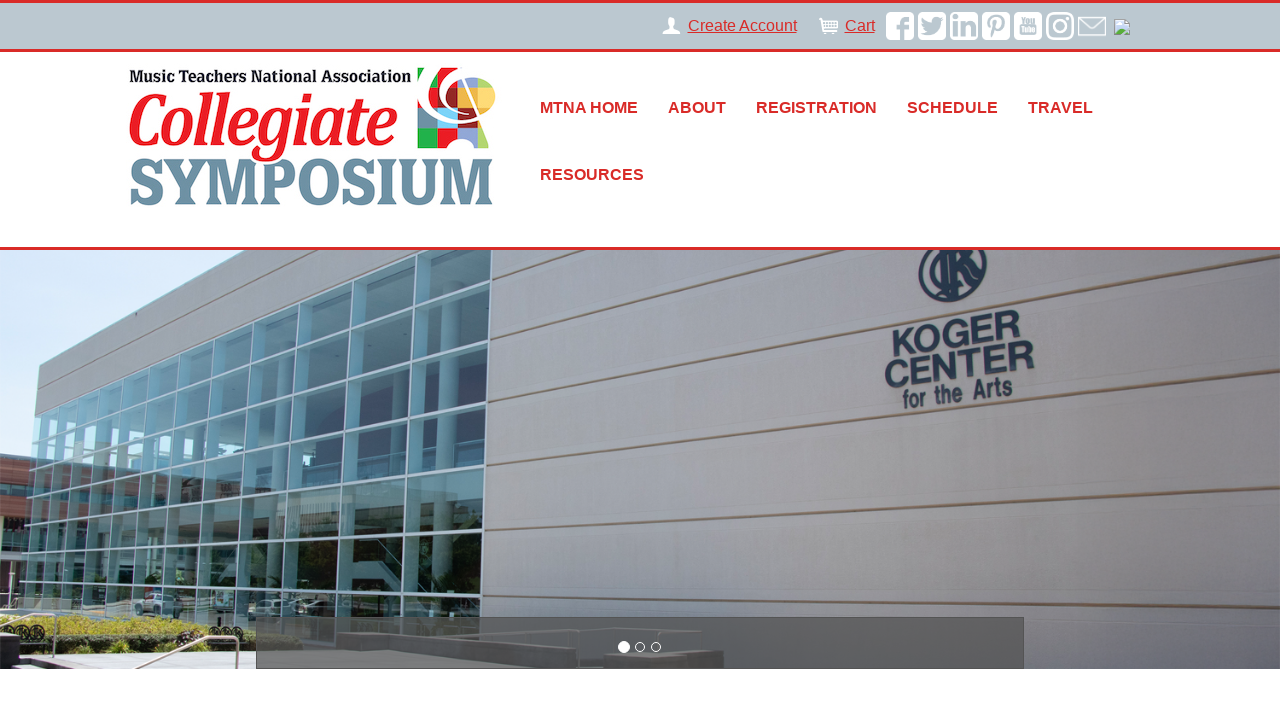

--- FILE ---
content_type: text/html; charset=utf-8
request_url: https://www.mtna.org/Symposium/Symposium_Home/Symposium/Home.aspx?hkey=012b7413-0ec7-42d5-bce1-eed24f5c5ca9
body_size: 13137
content:


<!DOCTYPE html>



<html id="MainHtml">
<head id="ctl01_Head1"><meta charset="UTF-8" /><title>
	Home
</title>
	<meta name="Description" content="" />
	<meta name="Keywords" content="" />

    <link rel="search" type="application/opensearchdescription+xml" href="/OpenSearch.aspx" title="Symposium Search" />
<link rel="stylesheet" href="/Assets/css/10-UltraWaveResponsive.css"><script>
  (function(i,s,o,g,r,a,m){i['GoogleAnalyticsObject']=r;i[r]=i[r]||function(){
  (i[r].q=i[r].q||[]).push(arguments)},i[r].l=1*new Date();a=s.createElement(o),
  m=s.getElementsByTagName(o)[0];a.async=1;a.src=g;m.parentNode.insertBefore(a,m)
  })(window,document,'script','https://www.google-analytics.com/analytics.js','ga');

  ga('create', 'UA-16760807-1', 'auto');
  ga('send', 'pageview');

</script><link rel="shortcut icon" href="/favicon.ico" />


<script type="text/javascript">
//<![CDATA[

var gDocumentTitle = document.title;
var gPostBackFormObject = null;
var gWindowOnLoad = new Array();
var gPostBackFormProcessSubmit = true;
var gWebRoot= '';
var gAdminWebRoot = gWebRoot + '/Admin';
var gWebsiteKey = '53655cc3-9d0e-4991-b4a7-900dff2a374a';
var gHKey = '012b7413-0ec7-42d5-bce1-eed24f5c5ca9';
var gIsPostBack = false;
var gDefaultConfirmMessage = 'Continue without saving changes?';
var gIsEasyEditEnabled = false;
var gMasterPage = '/templates/masterpages/cities_responsive.master';

if(gWebsiteKey != 'fbdf17a3-cae7-4943-b1eb-71b9c0dd65d2' && gWebsiteKey != 'fad2fd17-7e27-4c96-babe-3291ecde4822'){
    gIsEasyEditEnabled = false;  
}
//]]>
</script><script src="/AsiCommon/Scripts/Modernizr/Modernizr.min.js" type="text/javascript"></script><meta name="viewport" content="initial-scale=1.0" />
    
    <script type="text/javascript">
        // add a class to the <html> tag of browsers that do not support Media Queries
        var mqSupported = Modernizr.mq('only all');
        if (!mqSupported) {
            document.documentElement.className += ' no-mqs';
        }
    </script>
<meta name="rating" content="General" /><meta name="Author" content="Advanced Solutions International, Inc." /><link href="../../../App_Themes/Austin_Responsive_Symposium/99-Austin_Responsive.css" type="text/css" rel="stylesheet" /><link href="../../../App_Themes/Austin_Responsive_Symposium/bootstrap.min.css" type="text/css" rel="stylesheet" /><link href="../../../App_Themes/Austin_Responsive_Symposium/zz1Symposium.css" type="text/css" rel="stylesheet" /><link href="../../../App_Themes/Austin_Responsive_Symposium/zzFixMenu.css" type="text/css" rel="stylesheet" /><link href="../../../App_Themes/Austin_Responsive_Symposium/zzzStaff_Symposium.css" type="text/css" rel="stylesheet" /><script src="/AsiCommon/Scripts/Jquery/Jquery.min.js" type="text/javascript"></script><script src="/AsiCommon/Scripts/Jquery/jquery-migrate-1.2.1.min.js" type="text/javascript"></script><script src="/AsiCommon/Scripts/Jquery/jquery-ui.custom.min.js" type="text/javascript"></script><link href="/WebResource.axd?d=Ar_a8ZScFeZeI0I03fwaViyHOd42Ij6l04JM0sw-0U-rL0uTlO4kRO7mZfv0PxNE3e9SwvP2is2qBQsqKuMyhktFNVSUTdxRpB4vjU30AdS0sIMEn1hce35I3LZq5BpVPI0-PTf9j665QJ4LgV1DP-VSyJI1&amp;t=637245454740000000" type="text/css" rel="stylesheet" class="Telerik_stylesheet" /><link href="/WebResource.axd?d=ERjnTTf-OH0VlMQ0I-61yfqEUcI_ZKHADLNM35IfvgUpRI5gogL8dJdwkjrltkSbMaoXs9LtCcdnSC2tYDRFdrdkyk11usre-7zZmp4B7d1MxSIVdjcZtE-kZdW1SQhZafs6M7SntowGKkpshbOzmEY3KPg1&amp;t=637245454740000000" type="text/css" rel="stylesheet" class="Telerik_stylesheet" /><link href="/WebResource.axd?d=77XnEBk1m4omnsMpsyAhsCbfAtOkWp0UpF8WKUWKwi-Hk18RVc7wDwsgmfFxdjaFm3F7RpcwmZEu2SjJkA7WAOeG3WV08ACI6G4loUk97UeMRH8Yo2y9Vm5SNS20k0bGiIEU5g2&amp;t=637245454740000000" type="text/css" rel="stylesheet" class="Telerik_stylesheet" /><link href="/WebResource.axd?d=qAa93E-ptCNAhUCjWWzgZNM1Iv2gk6dw_E_mcv8HG6b7swn18eoR5nIJXUJGGwifChAIUT3y4n5EHTPYFJLZzUzwWGH_5oJ6USQbCFeoJipl7Y3V5ztVSDlcqcUg6g7i6kUkpbh3UEMgHof9kJS-T_LdauD6QHUt0HKQhWWH142ffJsO0&amp;t=637245454740000000" type="text/css" rel="stylesheet" class="Telerik_stylesheet" /><style type="text/css">
	.ctl01_TemplateBody_ContentPage1_WebPartZone1_Page1_0 { border-color:Black;border-width:1px;border-style:Solid; }
	.ctl01_TemplateBody_ContentPage2_WebPartZone2_Page1_0 { border-color:Black;border-width:1px;border-style:Solid; }
	.ctl01_TemplateBody_ContentPage3_WebPartZone3_Page1_0 { border-color:Black;border-width:1px;border-style:Solid; }
	.ctl01_TemplateBody_ContentPage4_WebPartZone4_Page1_0 { border-color:Black;border-width:1px;border-style:Solid; }
	.ctl01_TemplateBody_ContentPage5_WebPartZone5_Page1_0 { border-color:Black;border-width:1px;border-style:Solid; }
	.ctl01_TemplateBody_ContentPage6_WebPartZone6_Page1_0 { border-color:Black;border-width:1px;border-style:Solid; }
	.ctl01_TemplateBody_ContentPage7_WebPartZone7_Page1_0 { border-color:Black;border-width:1px;border-style:Solid; }
	.ctl01_TemplateBody_ContentPage8_WebPartZone8_Page1_0 { border-color:Black;border-width:1px;border-style:Solid; }
	.ctl01_TemplateBody_ContentPage9_WebPartZone9_Page1_0 { border-color:Black;border-width:1px;border-style:Solid; }

</style></head>
<body id="MainBody">
    
    <a href="#contentstart" class="screen-reader-text show-on-focus">Skip to main content</a>
    <form method="post" action="/Symposium/Symposium_Home/Symposium/Home.aspx?hkey=012b7413-0ec7-42d5-bce1-eed24f5c5ca9" id="aspnetForm">
<div class="aspNetHidden">
<input type="hidden" name="__WPPS" id="__WPPS" value="s" />
<input type="hidden" name="__CTRLKEY" id="__CTRLKEY" value="" />
<input type="hidden" name="__SHIFTKEY" id="__SHIFTKEY" value="" />
<input type="hidden" name="ctl01_ScriptManager1_TSM" id="ctl01_ScriptManager1_TSM" value="" />
<input type="hidden" name="PageInstanceKey" id="PageInstanceKey" value="c7f57cee-28ca-453a-a00b-792362771bfb" />
<input type="hidden" name="TemplateUserMessagesID" id="TemplateUserMessagesID" value="ctl01_TemplateUserMessages_ctl00_Messages" />
<input type="hidden" name="PageIsDirty" id="PageIsDirty" value="false" />
<input type="hidden" name="IsControlPostBackctl01$HeaderLogo$HeaderLogoSpan" id="IsControlPostBackctl01$HeaderLogo$HeaderLogoSpan" value="1" />
<input type="hidden" name="IsControlPostBackctl01$SocialNetworking$SocialNetworking" id="IsControlPostBackctl01$SocialNetworking$SocialNetworking" value="1" />
<input type="hidden" name="IsControlPostBackctl01$SearchField" id="IsControlPostBackctl01$SearchField" value="1" />
<input type="hidden" name="__EVENTTARGET" id="__EVENTTARGET" value="" />
<input type="hidden" name="__EVENTARGUMENT" id="__EVENTARGUMENT" value="" />
<input type="hidden" name="NavMenuClientID" id="NavMenuClientID" value="ctl01_Primary_NavMenu" />
<input type="hidden" name="IsControlPostBackctl01$HomepageContentArea1$Slider" id="IsControlPostBackctl01$HomepageContentArea1$Slider" value="1" />
<input type="hidden" name="IsControlPostBackctl01$TemplateBody$WebPartManager1$gwpciSlider$ciSlider" id="IsControlPostBackctl01$TemplateBody$WebPartManager1$gwpciSlider$ciSlider" value="1" />
<input type="hidden" name="IsControlPostBackctl01$TemplateBody$WebPartManager1$gwpciNewContentHtml$ciNewContentHtml" id="IsControlPostBackctl01$TemplateBody$WebPartManager1$gwpciNewContentHtml$ciNewContentHtml" value="1" />
<input type="hidden" name="IsControlPostBackctl01$TemplateBody$WebPartManager1$gwpciRegisternow$ciRegisternow" id="IsControlPostBackctl01$TemplateBody$WebPartManager1$gwpciRegisternow$ciRegisternow" value="1" />
<input type="hidden" name="IsControlPostBackctl01$TemplateBody$ContentPage1" id="IsControlPostBackctl01$TemplateBody$ContentPage1" value="1" />
<input type="hidden" name="IsControlPostBackctl01$TemplateBody$ContentPage2" id="IsControlPostBackctl01$TemplateBody$ContentPage2" value="1" />
<input type="hidden" name="IsControlPostBackctl01$TemplateBody$ContentPage3" id="IsControlPostBackctl01$TemplateBody$ContentPage3" value="1" />
<input type="hidden" name="IsControlPostBackctl01$TemplateBody$ContentPage4" id="IsControlPostBackctl01$TemplateBody$ContentPage4" value="1" />
<input type="hidden" name="IsControlPostBackctl01$TemplateBody$ContentPage5" id="IsControlPostBackctl01$TemplateBody$ContentPage5" value="1" />
<input type="hidden" name="IsControlPostBackctl01$TemplateBody$ContentPage6" id="IsControlPostBackctl01$TemplateBody$ContentPage6" value="1" />
<input type="hidden" name="IsControlPostBackctl01$TemplateBody$ContentPage7" id="IsControlPostBackctl01$TemplateBody$ContentPage7" value="1" />
<input type="hidden" name="IsControlPostBackctl01$TemplateBody$ContentPage8" id="IsControlPostBackctl01$TemplateBody$ContentPage8" value="1" />
<input type="hidden" name="IsControlPostBackctl01$TemplateBody$ContentPage9" id="IsControlPostBackctl01$TemplateBody$ContentPage9" value="1" />
<input type="hidden" name="IsControlPostBackctl01$TemplateBody$ContentPageFooter1" id="IsControlPostBackctl01$TemplateBody$ContentPageFooter1" value="1" />
<input type="hidden" name="IsControlPostBackctl01$FooterCommunications$NewContentHtml" id="IsControlPostBackctl01$FooterCommunications$NewContentHtml" value="1" />
<input type="hidden" name="IsControlPostBackctl01$FooterCopyright$FooterCopyright" id="IsControlPostBackctl01$FooterCopyright$FooterCopyright" value="1" />
<input type="hidden" name="__VIEWSTATE" id="__VIEWSTATE" value="/[base64]" />
</div>

<script type="text/javascript">
//<![CDATA[
var theForm = document.forms['aspnetForm'];
function __doPostBack(eventTarget, eventArgument) {
    if (!theForm.onsubmit || (theForm.onsubmit() != false)) {
        theForm.__EVENTTARGET.value = eventTarget;
        theForm.__EVENTARGUMENT.value = eventArgument;
        theForm.submit();
    }
}
//]]>
</script>


<script src="/WebResource.axd?d=f8OjDgeKG2TtnL7uWEzjPv7oDMt1kFE-rPbCGaXPaB9sQdTFyB4S3mvB2iDy07XspDe4RLwA-TemQXjTPq8tScHva7A1&amp;t=638901392248157332" type="text/javascript"></script>


<script type="text/javascript">
//<![CDATA[
function CopyMoveContentItem_Callback(dialogWindow)
{
    if (!dialogWindow.result) return;
    eval(dialogWindow.Argument.replace('[[RESULT]]',dialogWindow.result));
}
//]]>
</script>

<script src="/Telerik.Web.UI.WebResource.axd?_TSM_HiddenField_=ctl01_ScriptManager1_TSM&amp;compress=1&amp;_TSM_CombinedScripts_=%3b%3bAjaxControlToolkit%2c+Version%3d4.1.50508%2c+Culture%3dneutral%2c+PublicKeyToken%3d28f01b0e84b6d53e%3aen-US%3a0c8c847b-b611-49a7-8e75-2196aa6e72fa%3aea597d4b%3ab25378d2%3bTelerik.Web.UI%2c+Version%3d2020.1.219.45%2c+Culture%3dneutral%2c+PublicKeyToken%3d121fae78165ba3d4%3aen-US%3abb184598-9004-47ca-9e82-5def416be84b%3a16e4e7cd%3a33715776%3af7645509%3a24ee1bba%3ae330518b%3a2003d0b8%3ac128760b%3a1e771326%3a88144a7a%3ac8618e41%3a1a73651d%3a16d8629e%3aed16cbdc%3a4877f69a%3ab2e06756%3a92fe8ea0%3afa31b949%3a874f8ea2%3a19620875%3af46195d3%3a490a9d4e%3abd8f85e4%3bAjaxControlToolkit%2c+Version%3d4.1.50508.0%2c+Culture%3dneutral%2c+PublicKeyToken%3d28f01b0e84b6d53e%3aen-US%3a0c8c847b-b611-49a7-8e75-2196aa6e72fa%3a782b16ab" type="text/javascript"></script>
<script src="/AsiCommon/scripts/Asi.js" type="text/javascript"></script>
<script src="/AsiCommon/Scripts/Asi.Web.js" type="text/javascript"></script>
<script type="text/javascript">
//<![CDATA[
var PageMethods = function() {
PageMethods.initializeBase(this);
this._timeout = 0;
this._userContext = null;
this._succeeded = null;
this._failed = null;
}
PageMethods.prototype = {
_get_path:function() {
 var p = this.get_path();
 if (p) return p;
 else return PageMethods._staticInstance.get_path();},
GetActionLink:function(action,templateType,docType,hierarchyKey,documentVersionKey,folderHierarchyKey,itemCount,closeWindowOnCommit,websiteKey,pageInstanceKey,succeededCallback, failedCallback, userContext) {
return this._invoke(this._get_path(), 'GetActionLink',false,{action:action,templateType:templateType,docType:docType,hierarchyKey:hierarchyKey,documentVersionKey:documentVersionKey,folderHierarchyKey:folderHierarchyKey,itemCount:itemCount,closeWindowOnCommit:closeWindowOnCommit,websiteKey:websiteKey,pageInstanceKey:pageInstanceKey},succeededCallback,failedCallback,userContext); },
GetWindowProperties:function(action,templateType,docType,hierarchyKey,documentVersionKey,folderHierarchyKey,itemCount,closeWindowOnCommit,websiteKey,pageInstanceKey,succeededCallback, failedCallback, userContext) {
return this._invoke(this._get_path(), 'GetWindowProperties',false,{action:action,templateType:templateType,docType:docType,hierarchyKey:hierarchyKey,documentVersionKey:documentVersionKey,folderHierarchyKey:folderHierarchyKey,itemCount:itemCount,closeWindowOnCommit:closeWindowOnCommit,websiteKey:websiteKey,pageInstanceKey:pageInstanceKey},succeededCallback,failedCallback,userContext); },
GetAddressCompletionList:function(prefixText,succeededCallback, failedCallback, userContext) {
return this._invoke(this._get_path(), 'GetAddressCompletionList',false,{prefixText:prefixText},succeededCallback,failedCallback,userContext); },
CheckForPasteConflict:function(selectedKeys,targetHierarchyKey,succeededCallback, failedCallback, userContext) {
return this._invoke(this._get_path(), 'CheckForPasteConflict',false,{selectedKeys:selectedKeys,targetHierarchyKey:targetHierarchyKey},succeededCallback,failedCallback,userContext); }}
PageMethods.registerClass('PageMethods',Sys.Net.WebServiceProxy);
PageMethods._staticInstance = new PageMethods();
PageMethods.set_path = function(value) { PageMethods._staticInstance.set_path(value); }
PageMethods.get_path = function() { return PageMethods._staticInstance.get_path(); }
PageMethods.set_timeout = function(value) { PageMethods._staticInstance.set_timeout(value); }
PageMethods.get_timeout = function() { return PageMethods._staticInstance.get_timeout(); }
PageMethods.set_defaultUserContext = function(value) { PageMethods._staticInstance.set_defaultUserContext(value); }
PageMethods.get_defaultUserContext = function() { return PageMethods._staticInstance.get_defaultUserContext(); }
PageMethods.set_defaultSucceededCallback = function(value) { PageMethods._staticInstance.set_defaultSucceededCallback(value); }
PageMethods.get_defaultSucceededCallback = function() { return PageMethods._staticInstance.get_defaultSucceededCallback(); }
PageMethods.set_defaultFailedCallback = function(value) { PageMethods._staticInstance.set_defaultFailedCallback(value); }
PageMethods.get_defaultFailedCallback = function() { return PageMethods._staticInstance.get_defaultFailedCallback(); }
PageMethods.set_enableJsonp = function(value) { PageMethods._staticInstance.set_enableJsonp(value); }
PageMethods.get_enableJsonp = function() { return PageMethods._staticInstance.get_enableJsonp(); }
PageMethods.set_jsonpCallbackParameter = function(value) { PageMethods._staticInstance.set_jsonpCallbackParameter(value); }
PageMethods.get_jsonpCallbackParameter = function() { return PageMethods._staticInstance.get_jsonpCallbackParameter(); }
PageMethods.set_path("Home.aspx");
PageMethods.GetActionLink= function(action,templateType,docType,hierarchyKey,documentVersionKey,folderHierarchyKey,itemCount,closeWindowOnCommit,websiteKey,pageInstanceKey,onSuccess,onFailed,userContext) {PageMethods._staticInstance.GetActionLink(action,templateType,docType,hierarchyKey,documentVersionKey,folderHierarchyKey,itemCount,closeWindowOnCommit,websiteKey,pageInstanceKey,onSuccess,onFailed,userContext); }
PageMethods.GetWindowProperties= function(action,templateType,docType,hierarchyKey,documentVersionKey,folderHierarchyKey,itemCount,closeWindowOnCommit,websiteKey,pageInstanceKey,onSuccess,onFailed,userContext) {PageMethods._staticInstance.GetWindowProperties(action,templateType,docType,hierarchyKey,documentVersionKey,folderHierarchyKey,itemCount,closeWindowOnCommit,websiteKey,pageInstanceKey,onSuccess,onFailed,userContext); }
PageMethods.GetAddressCompletionList= function(prefixText,onSuccess,onFailed,userContext) {PageMethods._staticInstance.GetAddressCompletionList(prefixText,onSuccess,onFailed,userContext); }
PageMethods.CheckForPasteConflict= function(selectedKeys,targetHierarchyKey,onSuccess,onFailed,userContext) {PageMethods._staticInstance.CheckForPasteConflict(selectedKeys,targetHierarchyKey,onSuccess,onFailed,userContext); }
var gtc = Sys.Net.WebServiceProxy._generateTypedConstructor;
Type.registerNamespace('Asi.Web.UI.Common.BSA');
if (typeof(Asi.Web.UI.Common.BSA.WindowProperties) === 'undefined') {
Asi.Web.UI.Common.BSA.WindowProperties=gtc("Asi.Web.UI.Common.BSA.WindowProperties");
Asi.Web.UI.Common.BSA.WindowProperties.registerClass('Asi.Web.UI.Common.BSA.WindowProperties');
}
Type.registerNamespace('Asi.Web.UI');
if (typeof(Asi.Web.UI.PageOperation) === 'undefined') {
Asi.Web.UI.PageOperation = function() { throw Error.invalidOperation(); }
Asi.Web.UI.PageOperation.prototype = {None: 0,Edit: 1,New: 2,Execute: 3,Select: 4,SelectAndReturnValue: 5,Delete: 6,Purge: 7,Import: 8,Export: 9,Publish: 10,Versions: 11,Refresh: 12,Cut: 13,Copy: 14,Paste: 15,Undo: 16,SelectAll: 17,Search: 18,Preview: 19,Submit: 20,RequestDelete: 21,PurgeAll: 22,Download: 23}
Asi.Web.UI.PageOperation.registerEnum('Asi.Web.UI.PageOperation', true);
}
if (typeof(Asi.Web.UI.TemplateType) === 'undefined') {
Asi.Web.UI.TemplateType = function() { throw Error.invalidOperation(); }
Asi.Web.UI.TemplateType.prototype = {I: 0,D: 1,P: 2,E: 3,T: 4,F: 5,A: 6}
Asi.Web.UI.TemplateType.registerEnum('Asi.Web.UI.TemplateType', true);
}
//]]>
</script>

        <input type="hidden" name="ctl01$lastClickedElementId" id="lastClickedElementId" />
        <script type="text/javascript">
//<![CDATA[
Sys.WebForms.PageRequestManager._initialize('ctl01$ScriptManager1', 'aspnetForm', ['tctl01$UserMessagesUpdatePanel','','tctl01$RadAjaxManager1SU',''], ['ctl01$ScriptManager1',''], [], 3600, 'ctl01');
//]]>
</script>
<input type="hidden" name="ctl01$ScriptManager1" id="ctl01_ScriptManager1" />
<script type="text/javascript">
//<![CDATA[
Sys.Application.setServerId("ctl01_ScriptManager1", "ctl01$ScriptManager1");
Sys.Application._enableHistoryInScriptManager();
//]]>
</script>

        <!-- This control will display the progress image when a page load activity is taking a while -->
        <div id="ctl01_TemplateFillLoadingPanel" style="display:none;">
	
                <div class="NotPrinted ProgressDiv" id="FillProgressDiv">
                        <span id="ctl01_LoadingLabel" translate="yes">Loading</span> 
                        <img id="ctl01_ProgressImage2" src="/images/ImageLibrary/loading.gif" alt="Loading" />
                </div>
            
</div>

        <div id="ctl01_masterWrapper" class="wrapper ">
	
            <header id="hd" role="banner" class="header ClearFix navbar">
                <div class="header-top-container">
                    <div class="header-container">
                        <div id="masterLogoArea" class="header-logo-container">
                            <!-- Logo -->
                            <div id="ste_container_HeaderLogoSpan" class="ContentItemContainer"><div>

</div></div><div class="ContentRecordPageButtonPanel">

	</div>
                        </div>
                        <!-- Auxiliary area -->
                        <div class="navbar-header nav-auxiliary" id="auxiliary-container">
                            <div class="auth-link-container-sm" data-set="auth-link"></div>
                            
                            <ul class='NavigationUnorderedList'><li id="ctl01_Auxiliary_Auxiliary_rptWrapper_Auxiliary_rptWrapper_rpt_ctl01_NavigationListItem" class="NavigationListItem nav-aux-button nav-aux-account"><a id="ctl01_Auxiliary_Auxiliary_rptWrapper_Auxiliary_rptWrapper_rpt_ctl01_NavigationLink" class="NavigationLink" href="https://www.mtna.org/Symposium/Create_Account/iCore/Contacts/CreateAccount.aspx?hkey=71b2e846-da08-4754-84fd-e016b1b16ab1"><span class="nav-text" translate="yes">Create Account</span></a></li><li id="ctl01_Auxiliary_Auxiliary_rptWrapper_Auxiliary_rptWrapper_rpt_ctl02_NavigationListItem" class="NavigationListItem nav-aux-button nav-aux-cart"><a id="ctl01_Auxiliary_Auxiliary_rptWrapper_Auxiliary_rptWrapper_rpt_ctl02_NavigationLink" class="NavigationLink" href="https://www.mtna.org/Symposium/Cart/Symposium/Cart_Home.aspx?hkey=0caedda1-ff39-46de-8203-840109c92c28"><span class="nav-text" translate="yes">Cart </span><span><span data-cartlink='y' id="CartItemCount"><span class="cartEmpty"><span class="cartSprite"></span></span></span></span></a></li></ul>
                            <div id="masterSocialNetworking" class="header-social">
                                <div id="ste_container_SocialNetworking" class="ContentItemContainer"><div>

</div><a href="https://www.facebook.com/mtnapage/"><img alt="" style="width: 28px; height: 36px;" src="/images/SocialIcons/facebook_logo.png" /></a>&nbsp;<a href="https://twitter.com/MTNA1?ref_src=twsrc%5Egoogle%7Ctwcamp%5Eserp%7Ctwgr%5Eauthor"><img alt="" style="width: 28px;" src="/images/SocialIcons/twitter_logo.png" /></a>&nbsp;<a href="https://www.linkedin.com/company/music-teachers-national-association"><img alt="" style="width: 28px;" src="/images/SocialIcons/linkedin_logo.png" /></a>&nbsp;<a href="https://www.pinterest.com/musicteache0952/"><img alt="" style="width: 28px;" src="/images/SocialIcons/pinterest_logo.png" /></a>&nbsp;<a href="https://www.youtube.com/channel/UCdzWx_UxrOZz9HoeXsZxWig"><img alt="" style="width: 28px;" src="/images/SocialIcons/youtube_logo.png" /></a>&nbsp;<a href="https://www.instagram.com/mtnaorg/"><img alt="" style="width: 28px;" src="/images/SocialIcons/instagram_logo.png" />&nbsp;</a><a href="mailto:mtnanet@mtna.org"><img alt="" style="width: 28px;" src="/images/envelope_icon.png" /></a></div><div class="ContentRecordPageButtonPanel">

	</div>
                            </div>
                            <!-- Buttons to toggle the search bar and primary navigation on xs screens -->
                            <button type="button" class="navbar-toggle collapsed" data-toggle="collapse" data-target="#search-collapse" data-parent=".navbar">
                                <span class="sr-only">Toggle search</span>
                                <span class="icon-search"></span>
                            </button>
                            <button type="button" class="navbar-toggle collapsed" data-toggle="collapse" data-target="#navbar-collapse" data-parent=".navbar">
                                <span class="sr-only">Toggle navigation</span>
                                <span class="icon-bar"></span>
                                <span class="icon-bar"></span>
                                <span class="icon-bar"></span>
                            </button>
                            <div class="search-container-sm" data-set="searchbar"></div>
                            <div class="ste-section">
                                
                                
                                <img id="ctl01_KeepAliveTarget" src="../../../AsiCommon/Images/3x3.gif" alt=" " />
                                
                            </div>
							
                        </div>
                    </div>
                    <!-- /.header-container -->
                </div>
                <!-- /.header-top-container -->
                <div class="header-bottom-container">
                    <div class="header-container">
                        <div class="collapse navbar-collapse" id="search-collapse">
                            <div class="search-container" data-set="searchbar">
                                
                                
                                <div class="header-search">
                                    <div id="SimpleSearchBlock" role="navigation"><label for="ctl01_SearchField_SearchTerms" id="ctl01_SearchField_Prompt" class="screen-reader-text" translate="yes">Keyword Search</label><input name="ctl01$SearchField$SearchTerms" type="text" value="Keyword Search" id="ctl01_SearchField_SearchTerms" class="search-field Watermarked" onfocus="SimpleSearchField_OnFocus(&#39;ctl01_SearchField_SearchTerms&#39;, ctl01_SearchField_SearchTermsProperties);" onblur="SimpleSearchField_OnBlur(&#39;ctl01_SearchField_SearchTerms&#39;, ctl01_SearchField_SearchTermsProperties);" onkeypress="return clickButton(event,&#39;ctl01_SearchField_GoSearch&#39;);" translate="yes" /><input type="button" name="ctl01$SearchField$GoSearch" value="Go" onclick="SimpleSearchField_ExecuteSearch(&#39;ctl01_SearchField_SearchTerms&#39;, ctl01_SearchField_SearchTermsProperties); return cancelEvent();__doPostBack(&#39;ctl01$SearchField$GoSearch&#39;,&#39;&#39;)" id="ctl01_SearchField_GoSearch" class="header-search-submit TextButton" /></div>
                                </div>
                            </div>
                        </div>
                        <div class="collapse navbar-collapse nav-primary" id="navbar-collapse">
                            <div class="auth-link-container" data-set="auth-link">
                                
                                
                                <a id="ctl01_LoginStatus1" accesskey="l" class="auth-link" href="javascript:__doPostBack(&#39;ctl01$LoginStatus1$ctl02&#39;,&#39;&#39;)">Sign In</a>
                            </div>
                            <!-- Primary navigation -->
                            
<div tabindex="0" id="ctl01_Primary_NavMenu" class="RadMenu RadMenu_Austin MegaDropDownMenuOuter rmResponsive" Translate="Yes" style="z-index:2999;">
		<!-- 2020.1.219.45 --><ul class="rmRootGroup rmToggleHandles rmHorizontal">
			<li class="rmItem rmFirst HideLink rmSelected"><a class="rmLink rmRootLink" href="https://www.mtna.org/Symposium/Symposium_Home/Symposium/Home.aspx?hkey=012b7413-0ec7-42d5-bce1-eed24f5c5ca9"><img alt="" src="../../../app_themes/austin_responsive_symposium/images/symposium_logo_23.jpg" class="rmLeftImage" /><span class="rmText">Symposium Home</span></a></li><li class="rmItem "><a class="rmLink rmRootLink" href="https://www.mtna.org/MTNA/Home/MTNA/Default.aspx?hkey=91963004-fbe4-4711-a192-b6293aedc31c">MTNA Home</a></li><li class="rmItem "><a class="rmLink rmRootLink" href="https://www.mtna.org/Symposium/About/Symposium/About.aspx?hkey=6a302f83-78a1-4c62-8625-58f4dbc2240f">About</a></li><li class="rmItem "><a class="rmLink rmRootLink" href="https://www.mtna.org/Symposium/Registration/Symposium/Registration.aspx?hkey=7f9fd0f7-dadc-45c9-aec4-85d7df130a8f">Registration</a></li><li class="rmItem "><a class="rmLink rmRootLink" target="_blank" href="https://www.mtna.org/Symposium/Schedule/Symposium/Coming_Soon.aspx?hkey=5cc0c00a-ea01-484e-86e9-ec29731bb48d">Schedule</a></li><li class="rmItem "><a class="rmLink rmRootLink" href="https://www.mtna.org/Symposium/Travel/Symposium/Travel.aspx?hkey=dd7be7f1-76c5-407f-ba75-6ccd1f977567">Travel</a></li><li class="rmItem rmLast"><a class="rmLink rmRootLink" href="https://www.mtna.org/Symposium/Resources/Resources.aspx?hkey=cf8818dd-0641-41c5-84fb-e9d2e3389cb6">Resources</a></li>
		</ul><input id="ctl01_Primary_NavMenu_ClientState" name="ctl01_Primary_NavMenu_ClientState" type="hidden" />
	</div> 



                        </div>
                    </div>
                    <!-- /.header-container -->
                </div>
                <!-- /.header-bottom-container -->
            </header>
            <!-- /.header -->

            <div id="ctl01_HomePageContent">
		
                <div id="ste_container_Slider" class="ContentItemContainer"><div>

</div></div><div class="ContentRecordPageButtonPanel">

		</div>
            
	</div>
            <div id="masterContentArea" class="container">
                <!-- Group Breadcrumbs, Proxy and Page Tasks so they can be controlled together -->
                <div class="breadcrumb-obo-container ClearFix">
                    <div class="breadcrumb" role="navigation">
                        <!-- This control will display the currently applicable Breadcrumb Navigation (if any) -->
                        <a href="#breadcrumbskiplink" id="breadcrumbhref" class="screen-reader-text show-on-focus">Skip breadcrumb navigation</a>
                        
                        <a id="breadcrumbskiplink" tabindex="-1"></a>
                    </div>

                    

                    
                    <div class="obo-container">
                        
                    </div>
                </div>

                <!-- This panel contains the Main content area for a page -->
                <a id="contentstart" tabindex="-1"></a>
                <div id="ctl01_ContentPanel" role="main" class="body-container">
		
                    

                    <div id="ctl01_UserMessagesUpdatePanel">
			
                            
                            
                        
		</div>

                    

                    <div class="col-primary">
                        
<script type="text/javascript">

</script>
	<div id="ctl01_TemplateBody_WebPartManager1___Drag" style="display:none;position:absolute;z-index:32000;filter:alpha(opacity=75);">

		</div>
  <div>
<div class="Row">
    <div class="col-sm-12">
	<div id="ctl01_TemplateBody_WebPartZone1Header" class=""></div>
	<div class="ContentItemContainer">
		<div id="WebPartZone1_Page1" class="WebPartZone homepage">

			<div class="iMIS-WebPart">
				<div id="ste_container_ciSlider" class="ContentItemContainer"><div id="ctl01_TemplateBody_WebPartManager1_gwpciSlider_ciSlider_Panel_Slider">
	<!-- div class="Slider FullWidth"-->
<!-- div class="SliderContent"-->
<div class="hideResponsive">
<div data-interval="3000" data-ride="carousel" id="carousel-example-generic" class="carousel slide">
<!-- Indicators -->
<ol class="carousel-indicators">
    <li data-target="#carousel-example-generic" data-slide-to="0" class="active"> </li>
    <li data-target="#carousel-example-generic" data-slide-to="1"> </li>
    <li data-target="#carousel-example-generic" data-slide-to="2"> </li>
</ol>
<!-- Wrapper for slides -->
<div role="listbox" class="carousel-inner">
<div class="item active"><img alt="" class="sliderImg" src="/images/symposium/slides/SC_Koger_Plaza.png" /><br />
<div class="carousel-caption">
</div>
</div>
<div class="item"><img alt="" class="sliderImg" src="/images/symposium/slides/Slide1_home.jpg" /><br />
<div class="carousel-caption">
</div>
</div>
<div class="item">
<img alt="" src="/images/symposium/slides/Slide2_home.jpg" class="sliderImg" /><br />
<div class="carousel-caption">
</div>
</div>
</div>
<!-- Controls 
            <a href="#carousel-example-generic" class="left carousel-control" role="button" data-slide="prev">
                <span class="glyphicon glyphicon-chevron-left" aria-hidden="true"></span>
                <span class="sr-only">Previous</span>
            </a>
            <a href="#carousel-example-generic" class="right carousel-control" role="button" data-slide="next">
                <span class="glyphicon glyphicon-chevron-right" aria-hidden="true"></span>
                <span class="sr-only">Next</span>
            </a>-->
<!-- </div>-->
<!-- </div>-->
</div>
<!-- JavaScript placed at the end of the document so the pages load faster -->
<!-- Optional: Incorporate the Bootstrap JavaScript plugins -->
<script src="https://maxcdn.bootstrapcdn.com/bootstrap/3.2.0/js/bootstrap.min.js"></script>
</div>
</div><div>

</div></div>
			</div>
			</div>
		
	</div>
    </div>
</div>
<div class="Row">
    <div class="col-sm-12">
	<div id="ctl01_TemplateBody_WebPartZone2Header" class=""></div>
	<div class="ContentItemContainer">
		<div id="WebPartZone2_Page1" class="WebPartZone ">

			<div class="iMIS-WebPart">
				<div id="ste_container_ciNewContentHtml" class="ContentItemContainer"><div id="ctl01_TemplateBody_WebPartManager1_gwpciNewContentHtml_ciNewContentHtml_Panel_NewContentHtml">
	<h2 style="text-align: center;"></h2>
</div><div>

</div></div>
			</div>
				<div class="iMIS-WebPart">
					<div id="ste_container_ciRegisternow" class="ContentItemContainer"><div id="ctl01_TemplateBody_WebPartManager1_gwpciRegisternow_ciRegisternow_Panel_Registernow">
	<div class="sym1">
<p class="dropcap">T</p>
<p class="sym2">he 15th MTNA Collegiate Symposium will be January 17–18, 2026, on the campus of the University of South Carolina in Columbia, South Carolina.&nbsp;An annual meeting of collegiate members, recent graduates, collegiate chapters, and their advisors, the Symposium has been instrumental in building bridges of communication and research across the country.</p>
<p class="sym2">This annual conference is sponsored by MTNA, and it combines the quality of the lectures of the national conferences but in a much  smaller and intimate environment. Lectures are given by collegiate faculty, current students, and recent graduates.</p>
<p class="sym2">We invite you to both attend and present at this event. </p>
<p class="sym2">Although focused on MTNA Collegiate Chapters and collegiate members, the weekend is open to anyone and everyone. We anticipate a wonderful weekend, and we hope to see you there!</p>
<br />
<br />
<h4>Symposium Planning Committee</h4>
<p>Anna Dunbar, NCTM, chair<br />
Norman, Oklahoma</p>
<p>Mingzi Hu<br />
Columbia, South Carolina</p>
<p>Jannina Eliana Gonzaga Peña<br />
Ann Arbor, Michigan</p>
<p>Elizabeth Jane Schumann<br />
Houston, Texas</p>
<p>Kevin Chance, NCTM (ex officio)<br />
Tuscaloosa, Alabama</p>
<p>Brian Shepard (ex officio)<br />
Cincinnati, Ohio</p>
</div>
</div><div>

</div></div>
				</div>
				</div>
			
	</div>
    </div>
</div>
<div class="row">
    <div class="col-sm-12">
	<div id="ctl01_TemplateBody_WebPartZone3Header" class=""></div>
	<div class="ContentItemContainer">
		<div id="WebPartZone3_Page1" class="WebPartZone ">

		</div>
	
	</div>
    </div>
</div>
<div class="Row">
    <div class="col-sm-12">
	<div id="ctl01_TemplateBody_WebPartZone4Header" class=""></div>
	<div class="ContentItemContainer">
		<div id="WebPartZone4_Page1" class="WebPartZone ">

		</div>
	
	</div>
    </div>
</div>
<div class="row">
    <div class="col-sm-9">
	<div id="ctl01_TemplateBody_WebPartZone5Header" class=""></div>
	<div class="ContentItemContainer">
		<div id="WebPartZone5_Page1" class="WebPartZone ">

		</div>
	
	</div>
    </div>
    <div class="col-sm-3">
	<div id="ctl01_TemplateBody_WebPartZone6Header" class=""></div>
	<div class="ContentItemContainer">
		<div id="WebPartZone6_Page1" class="WebPartZone ">

		</div>
	
	</div>
    </div>
</div>
<div class="Row">
    <div class="col-sm-9">
	<div id="ctl01_TemplateBody_WebPartZone7Header" class=""></div>
	<div class="ContentItemContainer">
		<div id="WebPartZone7_Page1" class="WebPartZone ">

		</div>
	
	</div>
    </div>
    <div class="col-sm-3">
	<div id="ctl01_TemplateBody_WebPartZone8Header" class=""></div>
	<div class="ContentItemContainer">
		<div id="WebPartZone8_Page1" class="WebPartZone ">

		</div>
	
	</div>
    </div>
</div>
<div class="row">
    <div class="col-sm-12">
	<div id="ctl01_TemplateBody_WebPartZone9Header" class=""></div>
	<div class="ContentItemContainer">
		<div id="WebPartZone9_Page1" class="WebPartZone ">

		</div>
	
	</div>
    </div>
</div>
	</div>
	

    
    
<div class="ContentRecordPageButtonPanel">

		</div>

                        
                        <div id="ctl01_ButtonPanel" class="ButtonPanel NotPrinted">
			
                            <div id="masterMainButtonBar" class="CommandBar">
                                <span id="ctl01_ButtonBar"></span>
                                
                                
                            </div>
                        
		</div>
                        <!-- /.ButtonPanel -->
                    </div>
                    <!-- /.col-primary -->

                    <!-- Sub Navigation -->
                    
                    <!-- /.sub-nav-container -->

                
	</div>
                <!-- /.body-container -->
            </div>

            <footer id="ft" class="footer">
                <div class="footer-content">
                    <div class="container">
                        <div>
	<div class="row">
		<div class="col-sm-12">
			<div id="ctl01_FooterCommunications_Zone1PlaceHolder">
		<div id="ste_container_NewContentHtml" class="ContentItemContainer"><div>

</div></div>
	</div>
		</div>
	</div>
</div><div class="ContentRecordPageButtonPanel">

	</div>
                    </div>
                </div>
                <!-- /.footer-contnent -->

                <div class="footer-nav-copyright">
                    <div class="container" role="navigation">
                        <!-- The following control will display the applicable Footer Navigation (if any) -->
                        
                        <div class="footer-copyright">
                            <div id="ste_container_FooterCopyright" class="ContentItemContainer"><div>

</div><table style="width: 100%; height: 50px;" class="table-responsive">
    <tbody>
        <tr>
            <td style="text-align: left; vertical-align: middle; width: 33%; color: #ffffff;">&nbsp;&nbsp;&nbsp;&nbsp;&nbsp;&nbsp;© 2023 Music Teachers National Association
            </td>
            <td style="text-align: center; vertical-align: middle; width: 34%; color: #ffffff;">Phone: (513) 421-1420 or (888) 512-5278<br />
            <a href="mailto:mtnanet@mtna.org" style="color: #d92b28;">mtnanet@mtna.org</a></td>
            <td style="text-align: right; vertical-align: middle; width: 33%;"><a href="https://www.instagram.com/mtnaorg/"><img alt="" src="/images/SocialIcons/instagram_logo.png" style="width: 28px;" />&nbsp;</a><a href="https://www.youtube.com/channel/UCdzWx_UxrOZz9HoeXsZxWig"><img alt="" style="width: 28px; margin-right: 5px;" src="/images/SocialIcons/youtube_logo.png" /></a><a href="https://www.pinterest.com/musicteache0952/"><img alt="" style="width: 28px; margin-right: 5px;" src="/images/SocialIcons/pinterest_logo.png" /></a><a href="https://www.linkedin.com/company/music-teachers-national-association"><img alt="" style="width: 28px; margin-right: 5px;" src="/images/SocialIcons/linkedin_logo.png" /></a><a href="https://twitter.com/MTNA1?ref_src=twsrc%5Egoogle%7Ctwcamp%5Eserp%7Ctwgr%5Eauthor"><img alt="" style="width: 28px; margin-right: 5px;" src="/images/SocialIcons/twitter_logo.png" /></a><a href="https://www.facebook.com/mtnapage/"><img alt="" style="width: 28px; height: 28px; margin-right: 5px;" src="/images/SocialIcons/facebook_logo.png" /></a></td>
        </tr>
    </tbody>
</table></div><div class="ContentRecordPageButtonPanel">

	</div>
                        </div>
                    </div>
                </div>
                <!-- /.footer-nav-copyright -->
            </footer>
            <!-- /.footer -->
        
</div>
        <!-- /.wrapper -->
    <div id="ctl01_RadAjaxManager1SU">
	<span id="ctl01_RadAjaxManager1" style="display:none;"></span>
</div><div id="ctl01_ctl16" style="display:none;">
	<div id="ctl01_GenericWindow" style="display:none;">
		<div id="ctl01_GenericWindow_C" style="display:none;">

		</div><input id="ctl01_GenericWindow_ClientState" name="ctl01_GenericWindow_ClientState" type="hidden" />
	</div><div id="ctl01_ObjectBrowser" style="display:none;">
		<div id="ctl01_ObjectBrowser_C" style="display:none;">

		</div><input id="ctl01_ObjectBrowser_ClientState" name="ctl01_ObjectBrowser_ClientState" type="hidden" />
	</div><div id="ctl01_ObjectBrowserDialog" style="display:none;">
		<div id="ctl01_ObjectBrowserDialog_C" style="display:none;">

		</div><input id="ctl01_ObjectBrowserDialog_ClientState" name="ctl01_ObjectBrowserDialog_ClientState" type="hidden" />
	</div><div id="ctl01_ctl16_alerttemplate" style="display:none;">
		<div class="rwDialogPopup radalert">			
			<div class="rwDialogText">
			{1}				
			</div>
			
			<div>
				<a  onclick="$find('{0}').close(true);"
				class="rwPopupButton" href="javascript:void(0);">
					<span class="rwOuterSpan">
						<span class="rwInnerSpan">##LOC[OK]##</span>
					</span>
				</a>				
			</div>
		</div>
		</div><div id="ctl01_ctl16_prompttemplate" style="display:none;">
		 <div class="rwDialogPopup radprompt">			
			    <div class="rwDialogText">
			    {1}				
			    </div>		
			    <div>
				    <script type="text/javascript">
				    function RadWindowprompt_detectenter(id, ev, input)
				    {							
					    if (!ev) ev = window.event;                
					    if (ev.keyCode == 13)
					    {															        
					        var but = input.parentNode.parentNode.getElementsByTagName("A")[0];					        
					        if (but)
						    {							
							    if (but.click) but.click();
							    else if (but.onclick)
							    {
							        but.focus(); var click = but.onclick; but.onclick = null; if (click) click.call(but);							 
							    }
						    }
					       return false;
					    } 
					    else return true;
				    }	 
				    </script>
				    <input title="Enter Value" onkeydown="return RadWindowprompt_detectenter('{0}', event, this);" type="text"  class="rwDialogInput" value="{2}" />
			    </div>
			    <div>
				    <a onclick="$find('{0}').close(this.parentNode.parentNode.getElementsByTagName('input')[0].value);"				
					    class="rwPopupButton" href="javascript:void(0);" ><span class="rwOuterSpan"><span class="rwInnerSpan">##LOC[OK]##</span></span></a>
				    <a onclick="$find('{0}').close(null);" class="rwPopupButton"  href="javascript:void(0);"><span class="rwOuterSpan"><span class="rwInnerSpan">##LOC[Cancel]##</span></span></a>
			    </div>
		    </div>				       
		</div><div id="ctl01_ctl16_confirmtemplate" style="display:none;">
		<div class="rwDialogPopup radconfirm">			
			<div class="rwDialogText">
			{1}				
			</div>						
			<div>
				<a onclick="$find('{0}').close(true);"  class="rwPopupButton" href="javascript:void(0);" ><span class="rwOuterSpan"><span class="rwInnerSpan">##LOC[OK]##</span></span></a>
				<a onclick="$find('{0}').close(false);" class="rwPopupButton"  href="javascript:void(0);"><span class="rwOuterSpan"><span class="rwInnerSpan">##LOC[Cancel]##</span></span></a>
			</div>
		</div>		
		</div><input id="ctl01_ctl16_ClientState" name="ctl01_ctl16_ClientState" type="hidden" />
</div>

<script type="text/javascript">
    //<![CDATA[

    var gCartCount;
    var cartDiv = $get("CartItemCount");
    if (cartDiv != null){
        jQuery.ajax({
            type: "POST",
            url: gWebRoot + "/WebMethodUtilities.aspx/GetCartItemCount",
            data: "{}",
            contentType: "application/json; charset=utf-8",
            dataType: 'json',
            success: function(result) {
                if (result.d != '' && result.d != null) {
                    gCartCount = result.d;
                    if (gCartCount != null) {
                        cartDiv.innerHTML = gCartCount;
                    }
                }
            },
            async: true
        });
    }

    function CheckForChildren() {
        var contentRecordPageButtonPanelHasChildren = false;
        var contentRecordPageButtonPanel = jQuery('div.ContentRecordPageButtonPanel');
        for (var i = 0, max = contentRecordPageButtonPanel.length; i < max; i++) {
            if (contentRecordPageButtonPanel[i].children.length > 0) {
                contentRecordPageButtonPanelHasChildren = true;
                break;
            }
        }
        if (!contentRecordPageButtonPanelHasChildren) {
            jQuery("Body").addClass("TemplateAreaEasyEditOn");
        }
    }
    if (gIsEasyEditEnabled)
        CheckForChildren();  
    //]]>
</script>

<div class="aspNetHidden">

	<input type="hidden" name="__VIEWSTATEGENERATOR" id="__VIEWSTATEGENERATOR" value="9BDC47ED" />
</div>

<script type="text/javascript">
//<![CDATA[
__Document_Head_Init('https://www.mtna.org/NoCookies.html', '', true);window.__TsmHiddenField = $get('ctl01_ScriptManager1_TSM');NavigationList_NavControlId = 'Auxiliary_rptWrapper';NavigationList_Init();var ctl01_SearchField_SearchTermsProperties = new SimpleSearchFieldProperties();
ctl01_SearchField_SearchTermsProperties.WatermarkClass = 'Watermarked';
ctl01_SearchField_SearchTermsProperties.WatermarkText = 'Keyword Search';
ctl01_SearchField_SearchTermsProperties.SearchTarget = 'https://www.mtna.org/Symposium/Search';
NavigationList_NavControlId = 'ctl01_Primary_NavMenu';NavigationList_Init();PageNavR_NavMenuClientID = 'ctl01_Primary_NavMenu';var __wpmExportWarning='This Web Part Page has been personalized. As a result, one or more Web Part properties may contain confidential information. Make sure the properties contain information that is safe for others to read. After exporting this Web Part, view properties in the Web Part description file (.WebPart) by using a text editor such as Microsoft Notepad.';var __wpmCloseProviderWarning='You are about to close this Web Part.  It is currently providing data to other Web Parts, and these connections will be deleted if this Web Part is closed.  To close this Web Part, click OK.  To keep this Web Part, click Cancel.';var __wpmDeleteWarning='You are about to permanently delete this Web Part.  Are you sure you want to do this?  To delete this Web Part, click OK.  To keep this Web Part, click Cancel.';Sys.Application.add_init(function() {
    $create(Sys.UI._UpdateProgress, {"associatedUpdatePanelId":null,"displayAfter":500,"dynamicLayout":true}, null, null, $get("ctl01_TemplateFillLoadingPanel"));
});
Sys.Application.add_init(function() {
    $create(AsiWebControls.KeepAliveBehavior, {"KeepAlivePageUrl":"/KeepSessionAlive.aspx?PreserveStatefulBusinessContainer=true\u0026PageInstanceKey=c7f57cee-28ca-453a-a00b-792362771bfb","MaxReconnectAttempts":-1,"SessionTimeoutLength":7200000,"TooltipFormatText":"Idle for at least {0} minutes","id":"ctl01_KeepAliveControl"}, null, null, $get("ctl01_KeepAliveTarget"));
});
Sys.Application.add_init(function() {
    $create(Telerik.Web.UI.RadMenu, {"_childListElementCssClass":null,"_renderMode":2,"_selectedItemIndex":"0","_selectedValue":"Symposium Home","_skin":"Austin","attributes":{"Translate":"Yes"},"autoScrollMinimumWidth":100,"clientStateFieldID":"ctl01_Primary_NavMenu_ClientState","collapseAnimation":"{\"duration\":450}","defaultGroupSettings":"{\"flow\":0,\"offsetX\":0}","expandAnimation":"{\"duration\":450}","expandDelay":500,"itemData":[{"value":"Symposium Home","selected":true,"navigateUrl":"https://www.mtna.org/Symposium/Symposium_Home/Symposium/Home.aspx?hkey=012b7413-0ec7-42d5-bce1-eed24f5c5ca9","cssClass":"HideLink"},{"value":"MTNA Home","navigateUrl":"https://www.mtna.org/MTNA/Home/MTNA/Default.aspx?hkey=91963004-fbe4-4711-a192-b6293aedc31c"},{"value":"About","navigateUrl":"https://www.mtna.org/Symposium/About/Symposium/About.aspx?hkey=6a302f83-78a1-4c62-8625-58f4dbc2240f"},{"value":"Registration","navigateUrl":"https://www.mtna.org/Symposium/Registration/Symposium/Registration.aspx?hkey=7f9fd0f7-dadc-45c9-aec4-85d7df130a8f"},{"value":"Schedule","navigateUrl":"https://www.mtna.org/Symposium/Schedule/Symposium/Coming_Soon.aspx?hkey=5cc0c00a-ea01-484e-86e9-ec29731bb48d","target":"_blank"},{"value":"Travel","navigateUrl":"https://www.mtna.org/Symposium/Travel/Symposium/Travel.aspx?hkey=dd7be7f1-76c5-407f-ba75-6ccd1f977567"},{"value":"Resources","navigateUrl":"https://www.mtna.org/Symposium/Resources/Resources.aspx?hkey=cf8818dd-0641-41c5-84fb-e9d2e3389cb6"}],"showToggleHandle":true}, {"load":PageNavR_OnClientLoadHandler}, null, $get("ctl01_Primary_NavMenu"));
});
Sys.Application.add_init(function() {
    $create(Telerik.Web.UI.RadAjaxManager, {"_updatePanels":"","ajaxSettings":[],"clientEvents":{OnRequestStart:"",OnResponseEnd:""},"defaultLoadingPanelID":"AjaxStatusLoadingPanel","enableAJAX":true,"enableHistory":false,"links":[],"styles":[],"uniqueID":"ctl01$RadAjaxManager1","updatePanelsRenderMode":0}, null, null, $get("ctl01_RadAjaxManager1"));
});
Sys.Application.add_init(function() {
    $create(Telerik.Web.UI.RadWindow, {"_dockMode":false,"behaviors":117,"clientStateFieldID":"ctl01_GenericWindow_ClientState","formID":"aspnetForm","height":"550px","iconUrl":"about:blank","minimizeIconUrl":"about:blank","modal":true,"name":"GenericWindow","showContentDuringLoad":false,"skin":"MetroTouch","visibleStatusbar":false,"width":"800px"}, null, null, $get("ctl01_GenericWindow"));
});
Sys.Application.add_init(function() {
    $create(Telerik.Web.UI.RadWindow, {"_dockMode":false,"behaviors":117,"clientStateFieldID":"ctl01_ObjectBrowser_ClientState","formID":"aspnetForm","height":"550px","iconUrl":"about:blank","minimizeIconUrl":"about:blank","modal":true,"name":"ObjectBrowser","showContentDuringLoad":false,"skin":"MetroTouch","visibleStatusbar":false,"width":"760px"}, null, null, $get("ctl01_ObjectBrowser"));
});
Sys.Application.add_init(function() {
    $create(Telerik.Web.UI.RadWindow, {"_dockMode":false,"behaviors":117,"clientStateFieldID":"ctl01_ObjectBrowserDialog_ClientState","formID":"aspnetForm","height":"400px","iconUrl":"about:blank","minimizeIconUrl":"about:blank","modal":true,"name":"ObjectBrowserDialog","showContentDuringLoad":false,"skin":"MetroTouch","visibleStatusbar":false,"width":"600px"}, null, null, $get("ctl01_ObjectBrowserDialog"));
});
Sys.Application.add_init(function() {
    $create(Telerik.Web.UI.RadWindowManager, {"behaviors":117,"clientStateFieldID":"ctl01_ctl16_ClientState","formID":"aspnetForm","iconUrl":"","minimizeIconUrl":"","name":"ctl16","skin":"MetroTouch","windowControls":"['ctl01_GenericWindow','ctl01_ObjectBrowser','ctl01_ObjectBrowserDialog']"}, null, {"child":"ctl01_GenericWindow"}, $get("ctl01_ctl16"));
});
//]]>
</script>
</form>
    <script type="text/javascript">
        //<![CDATA[
        var ie6 = false;

        // hide the skip breadcrumb link when the AsiSiteMapProvider breadcrumb control is hidden
        var breadcrumbControl = $get("ctl01_BreadCrumb");
        var breadcrumbhref = $('breadcrumbhref');
        breadcrumbhref.style.display = 'none';
        if (breadcrumbControl != null) {
            breadcrumbhref.style.display = 'block';
        }
        
        // adapted from bs.collapse - if the search bar is open when opening the menu, close it (and vise versa)
        jQuery('.navbar-collapse').on('show.bs.collapse', function () {
            var actives = jQuery('.header-container').find('> .in')

            if (actives && actives.length) {
                var hasData = actives.data('bs.collapse')
                if (hasData && hasData.transitioning) return
                actives.collapse('hide')
                hasData || actives.data('bs.collapse', null)
            }
        })
            
        // Use appendAround to reposition the search bar and sign in/out links
        // in conjuntion with display styles defined in the stylesheet
        jQuery(".header-search").appendAround();
        jQuery(".auth-link").appendAround();
    //]]>
    </script>

    <!--jscript from Page.ResgisterStartupScript extention is loaded here -->
    <Div><script type="text/javascript">Sys.Application.add_load(function () {{ MasterPageBase_Init(); }});</script>
</Div>

    <!-- Facebook API is loaded into here -->
    <div id="fb-root"></div>

</body>

</html>


--- FILE ---
content_type: text/css
request_url: https://www.mtna.org/App_Themes/Austin_Responsive_Symposium/99-Austin_Responsive.css
body_size: 17753
content:
@charset "UTF-8";
/* Responsive version of the Austin Theme for iMIS */
@import url("//fonts.googleapis.com/css?family=Raleway:200");
/* ==========================================================================
   MASTER PAGE LAYOUT
   ========================================================================== */
/**
 * Styles necessary to properly align the Cities master page
 **/
#masterWrapper.yui-t2 {
  width: auto;
}

/* Class used to contain the various pieces of the master page */
.container,
.header-container,
.SliderPage1 {
  max-width: 1170px;
  margin-right: auto;
  margin-left: auto;
  padding-left: 15px;
  padding-right: 15px;
}
.no-mqs .container, .no-mqs
.header-container, .no-mqs
.SliderPage1 {
  min-width: 970px;
}

.container:before, .container:after,
.body-container:before,
.body-container:after {
  content: " ";
  display: table;
}
.container:after,
.body-container:after {
  clear: both;
}

/* handle secondary column layout */
@media (min-width: 992px) {
  .has-secondary-col .col-primary {
    width: 76%;
  }
  .has-secondary-col .col-secondary {
    width: 22%;
  }
  .has-secondary-col.col-on-right .col-primary {
    float: left;
    margin-right: 2%;
  }
  .has-secondary-col.col-on-right .col-secondary {
    float: right;
  }
  .has-secondary-col.col-on-left .col-primary {
    float: right;
    margin-left: 2%;
  }
  .has-secondary-col.col-on-left .col-secondary {
    float: left;
  }
}
.no-mqs .has-secondary-col .col-primary {
  width: 76%;
}
.no-mqs .has-secondary-col .col-secondary {
  width: 22%;
}
.no-mqs .has-secondary-col.col-on-right .col-primary {
  float: left;
  margin-right: 2%;
}
.no-mqs .has-secondary-col.col-on-right .col-secondary {
  float: right;
}
.no-mqs .has-secondary-col.col-on-left .col-primary {
  float: right;
  margin-left: 2%;
}
.no-mqs .has-secondary-col.col-on-left .col-secondary {
  float: left;
}

/* Header
   ========================================================================== */
/**
 * The following declarations are required to reposition the search bar and
 * Sign In/Out link at different sizes via appendAround 
 */
.search-container,
.auth-link-container {
  display: block;
}
@media (min-width: 768px) {
  .search-container,
  .auth-link-container {
    display: none;
  }
}
.no-mqs .search-container, .no-mqs
.auth-link-container {
  display: none;
}

.search-container-sm,
.auth-link-container-sm {
  display: none !important;
}
@media (min-width: 768px) {
  .search-container-sm,
  .auth-link-container-sm {
    display: inline-block !important;
  }
}
.no-mqs .search-container-sm, .no-mqs
.auth-link-container-sm {
  display: inline-block !important;
}

/* This applies to the area behind the header logo and auxiliary navigation */
.header {
  padding-top: 10px;
  padding-bottom: 10px;
}

@media (min-width: 768px) {
  .nav-primary {
    margin-top: 10px;
  }
}
.no-mqs .nav-primary {
  margin-top: 10px;
}

.navbar-collapse {
  clear: both;
}
@media (max-width: 767px) {
  .navbar-collapse {
    /* expand to the full width of the page */
    margin-left: -15px;
    margin-right: -15px;
  }
}
@media (min-width: 768px) {
  .navbar-collapse {
    clear: right;
  }
}
.no-mqs .navbar-collapse {
  clear: right;
}

@media (min-width: 768px) {
  .nav-primary {
    float: right;
    clear: right;
  }
}
.no-mqs .nav-primary {
  float: right;
  clear: right;
}

.header-logo-container {
  float: left;
}

@media (max-width: 767px) {
  .header-social {
    display: none !important;
  }
}
.header-social a {
  text-decoration: none;
}

/* These styles apply to the auxiliary and footer navigation */
.NavigationUnorderedList {
  padding-left: 0;
  margin: 0;
  display: inline-block;
}

.NavigationListItem {
  list-style-type: none;
  display: inline-block;
  margin-left: 0;
}

/*.header-utility {
    @include respond-to('tablets and up') {
        float:left;
        clear: none !important;

        div {
            display: inline-block;
            vertical-align: middle;
        }
    }

    a {
        vertical-align: middle;
    }

    input.SurfEdit {
        /* Remove the extra padding from the surf-to-edit button */
        /*padding: 0 !important;
        vertical-align: middle;
    }
}*/
.NavigationLink {
  padding-left: 7.5px;
  padding-right: 7.5px;
  white-space: nowrap;
}

@media (max-width: 767px) {
  .ste-section {
    display: none !important;
  }
}

/* Main
   ========================================================================== */
#masterContentArea {
  margin-top: 10px;
}

/* This applies to the breadcrumb area */
.breadcrumb {
  float: none;
  display: inline;
  line-height: 33px;
}

/***** Proxy Panel Styling *****/
/* This applies to the on behalf of (proxy) area */
.obo-container {
  float: right;
}

#ProxyPanelLabels,
#ProxyPanelActions {
  display: inline-block;
}

.ProxyPanelNoContact,
.ProxyPanelContact {
  margin-top: 0.225em;
  line-height: 2.4em;
  font-weight: bold;
  padding: 0 2em;
  white-space: nowrap;
}

/* This applies to the button area at the bottom of the page (e.g., Save, Cancel) */
.CommandBar {
  margin: .5em 0;
}

/* Sticky Footer
   ========================================================================== */
/**
 * Responsive sticky footer.
 * See http://www.joshrcook.com/a-responsive-sticky-footer/ 
 */
.wrapper {
  display: table;
  width: 100%;
  height: 100%;
}

.footer {
  display: table-row;
  height: 1px;
}

body {
  font-family: Segoe UI, Helvetica, Arial, sans-serif;
  font-size: 16px;
  line-height: 1.6;
  color: #333333;
}

a {
  color: #23749d;
  text-decoration: underline;
}
a:hover, a:focus, a:active {
  color: #1a5573;
}
a:visited {
  color: #2883b2;
}

/**
  * Overriding RadGrid styles requires a !important.
  * Separating it out here to require styles on regular links that are too strong.
  */
.RadGrid a {
  color: #23749d !important;
  text-decoration: underline;
}
.RadGrid a:hover, .RadGrid a:focus, .RadGrid a:active {
  color: #1a5573 !important;
}
.RadGrid a:visited {
  color: #2883b2 !important;
}
.RadGrid a.aspNetDisabled, .RadGrid a.aspNetDisabled:hover, .RadGrid a.aspNetDisabled:focus, .RadGrid a.aspNetDisabled:active, .RadGrid a.aspNetDisabled:visited {
  color: #999999 !important;
}

p {
  margin-top: 0;
  margin-bottom: 1em;
}

h1,
.h1,
.PageTitle,
h2,
.h2,
.PanelTitle {
  font-family: Raleway, Verdana, sans-serif;
  font-weight: 200;
  color: #424242;
}

h1 {
  margin-top: 0;
}

h1,
.PageTitle {
  color: #dc4f00;
  font-size: 250%;
}

h1.BigHeader {
  color: white;
  background-color: #dc4f00;
  padding: 20px;
  margin: 0;
}

h2,
.PanelTitle {
  line-height: 1.45em;
  font-size: 170%;
}

h2,
.PanelHead.Distinguish,
.TitleBarCaption,
div.PanelTitle,
.panel-heading.Distinguish {
  min-height: 0;
	border-bottom-style: none;
}

h4,
.SectionLabel,
h5 {
  color: #009b96;
  margin: 0 0 .2em;
}

hr {
  margin-left: .5em;
  margin-right: .5em;
  border-width: 1px 0 0 0;
  border-style: dotted;
  border-color: #dddddd;
}

/* Used for messages guiding users to the next step */
.HelperText {
  color: #0064cd;
}

/* This gives certain selected items (e.g., in the PeoplePanel in the Event Showcase) a colored background */
.SelectedItem {
  background-color: #93cadc;
}

/**
 * This automatically resizes images when they're too large to fit in their container. 
 * It may override any user-defined width/height on images. If the behavior is unwanted, 
 * consider changing this declaration to a class (e.g. '.img-responsive') which you can 
 * apply as desired.
 */
img {
  max-width: 100%;
  height: auto !important;
}

.no-mqs img {
  /* In IE8 images were disappearing when put in a wrapper tht was floating.
   * This solves the issue (PBI 47598). */
}

/* Give a block of text some extra emphasis.
 * This class also makes the text larger, per UltraWave styles */
.lead {
  margin-bottom: 20px;
}

/* ==========================================================================
   MASTERPAGE ELEMENTS
   ========================================================================== */
/* This applies to the loading bar at the top of the page */
.ProgressDiv {
  background-color: #ffdd6f;
}

#masterHeaderBackground,
.header {
  border-bottom: 2px dotted #eeeeee;
}

/* Universal search control */
.search-field {
  background: white url("images/ResponsiveHeaderSprite.png") no-repeat;
  background-position: 7px -16px;
  padding-left: 28px !important;
  color: #777;
  border-color: #CCC;
}

.header-search .TextButton {
  display: none;
}

/* header logo */
#masterHeaderImage {
  background-image: url("images/HeaderLogo.png");
  background-repeat: no-repeat;
  width: 122px;
  height: 38px;
  /* The following are needed to hide the text, but allow it to be read by screen readers */
  text-indent: -9999px;
  overflow: hidden;
  float: left;
}
@media (min-width: 768px) {
  #masterHeaderImage {
    margin-top: 38px;
  }
}
.no-mqs #masterHeaderImage {
  margin-top: 38px;
}

#masterDonorHeaderImage {
  background-image: url("images/HeaderLogo.png");
  background-repeat: no-repeat;
  width: 122px;
  height: 38px;
  /* The following are needed to hide the text, but allow it to be read by screen readers */
  text-indent: -9999px;
  overflow: hidden;
  float: left;
}
@media (min-width: 768px) {
  #masterDonorHeaderImage {
    margin-top: 38px;
  }
}
.no-mqs #masterDonorHeaderImage {
  margin-top: 38px;
}

/* Used in the donor site header logo content area */
#masterHeaderActionArea a {
  display: block;
  text-align: center;
}

/* On Behalf Of with target set */
.ProxyPanelContact {
  background-color: #009b96;
  color: white;
}
.ProxyPanelContact a {
  color: #a2d2ea;
}

/* Sub (Left) Navigation
   ========================================================================== */
#pagesubnav {
  border-right: 1px solid #dddddd;
  border-bottom: 1px solid #dddddd;
}

.SubNavPanelHead {
  background-color: #f4f5ed;
  color: #333333;
  font-family: Raleway, Verdana, sans-serif;
  font-weight: 200;
}

.SubNavigationSeparator {
  border-width: 1px 0 0 0;
  border-style: dotted;
  border-color: #dddddd;
  height: 1px;
  padding: 0;
  margin: 0;
}

/* ==========================================================================
   Footer
   ========================================================================== */
.footer-nav-copyright {
  padding-top: 1em;
  padding-bottom: 0.35em;
  /* 1em - .65em (bottom margin on nav lis) */
}

.footer-content {
  padding-top: 1em;
}

.footer-content-section {
  padding: 0 15px 1em;
}

.footer-nav-copyright:before, .footer-nav-copyright:after {
  content: " ";
  display: table;
}
.footer-nav-copyright:after {
  clear: both;
}
.footer-nav-copyright .NavigationUnorderedList,
.footer-nav-copyright .footer-copyright {
  float: left;
  margin: 0;
}
.footer-nav-copyright .footer-copyright {
  display: inline-block;
  margin: 0 1.5em .65em 0;
}
@media (max-width: 767px) {
  .footer-nav-copyright .footer-social-copyright {
    text-align: center;
  }
}
.footer-nav-copyright .footer-social-copyright .footer-social,
.footer-nav-copyright .footer-social-copyright .footer-copyright {
  padding-top: 10px;
  padding-bottom: 10px;
}
@media (min-width: 768px) {
  .footer-nav-copyright .footer-social-copyright .footer-social {
    text-align: left;
  }
  .footer-nav-copyright .footer-social-copyright .footer-copyright {
    float: right;
    width: auto;
    clear: right;
  }
}
.no-mqs .footer-nav-copyright .footer-social-copyright .footer-social {
  text-align: left;
}
.no-mqs .footer-nav-copyright .footer-social-copyright .footer-copyright {
  float: right;
  width: auto;
  clear: right;
}

.footer-copyright p {
  margin-bottom: 0;
}

@media (min-width: 480px) {
  .footer-content-section {
    float: left;
    width: 50%;
  }
}
.no-mqs .footer-content-section {
  float: left;
  width: 50%;
}

@media (min-width: 768px) {
  .footer .footer-social {
    width: 33.3333333333%;
  }
  .footer .footer-promo-container {
    width: 66.6666666667%;
  }
}
.no-mqs .footer .footer-social {
  width: 33.3333333333%;
}
.no-mqs .footer .footer-promo-container {
  width: 66.6666666667%;
}

#masterFooterCopyright {
  clear: both;
}

.footer-content {
  background-color: #424242;
  color: white;
  text-align: center;
}
.footer-content h2 {
  margin-top: 0;
  color: white;
  border-bottom: none;
}
.footer-content a {
  color: #acd7ec;
}

.footer-social {
  padding-top: 15px;
}
.footer-social a {
  margin-right: .5em;
}

.footer-promo-container .promo {
  background-color: #020202;
  /* rgba fallback */
  background-color: rgba(2, 2, 2, 0.5);
  padding: 15px;
  box-shadow: inset 0 3px 5px rgba(0, 0, 0, 0.075), 0 1px 0 rgba(255, 255, 255, 0.1);
}
.footer-promo-container .lead {
  font-family: Raleway, Verdana, sans-serif;
  font-weight: 200;
  margin-bottom: .25em;
  font-size: 130%;
  line-height: inherit;
}
@media (min-width: 768px) and (max-width: 991px) {
  .footer-promo-container .lead {
    font-size: 150%;
  }
}
@media (min-width: 992px) {
  .footer-promo-container .lead {
    font-size: 170%;
  }
}
.no-mqs .footer-promo-container .lead {
  font-size: 170%;
}
.footer-promo-container .TextButton {
  background-color: #020202;
  /* rgba fallback */
  background-color: rgba(2, 2, 2, 0.5);
  color: #fff;
}
.footer-promo-container .TextButton:hover {
  background-color: #020202;
  /* rgba fallback */
  background-color: rgba(2, 2, 2, 0.8);
}

.footer-nav-copyright {
  background-color: #222222;
  color: #999999;
}
.footer-nav-copyright a, .footer-nav-copyright a:visited {
  color: white;
}
.footer-nav-copyright a:hover, .footer-nav-copyright a:active {
  color: white;
}

/* Compatibility Footer
   ========================================================================== */
/* Old-style footer (pre-responsive) */
#ft {
  background-color: #424242;
  color: white;
}
#ft h4 {
  color: white;
  font-family: Raleway, Verdana, sans-serif;
  font-weight: 200;
}

#masterFooterConnectWithUs {
  border-style: dotted;
  border-color: rgba(221, 221, 221, 0.8);
  border-width: 0 1px;
}

#masterFooterContent a,
#masterFooterCopyright a,
#masterFooterNavigation a {
  color: #acd7ec;
}
#masterFooterContent a:visited,
#masterFooterCopyright a:visited,
#masterFooterNavigation a:visited {
  color: #acd7ec;
}
#masterFooterContent a:hover, #masterFooterContent a:active,
#masterFooterCopyright a:hover,
#masterFooterCopyright a:active,
#masterFooterNavigation a:hover,
#masterFooterNavigation a:active {
  color: #82c2e3;
}

#masterFooterCopyright {
  border-color: #dddddd;
  /* rgba fallback */
  border-top: 1px solid rgba(221, 221, 221, 0.5);
}

/* ==========================================================================
   PRIMARY NAVIGATION
   ========================================================================== */
.navbar-collapse {
  background-color: #d5d5d5;
}
@media (min-width: 768px) {
  .navbar-collapse {
    padding-left: 0;
    padding-right: 0;
    background-color: transparent;
    border: none;
  }
}
.no-mqs .navbar-collapse {
  padding-left: 0;
  padding-right: 0;
  background-color: transparent;
  border: none;
}

.auth-link-container {
  /* container for the sign in link when the browser is <768px wide */
  padding: 10px 15px;
  text-align: right;
  border-bottom: 1px dotted #666666;
}

.RadMenu.rmResponsive {
  z-index: 1000 !important;
  position: relative;
}
.RadMenu.rmResponsive ul {
  margin: 0;
  padding: 0;
}
.RadMenu.rmResponsive .rmItem,
.RadMenu.rmResponsive .rsmItem {
  list-style: none;
}
.RadMenu.rmResponsive .rmDisabled > a,
.RadMenu.rmResponsive .rsmDisabled > a {
  cursor: default;
}
.RadMenu.rmResponsive .rmItem {
  width: auto;
  clear: both;
}
.RadMenu.rmResponsive .rmLink,
.RadMenu.rmResponsive .rmSlide .rmLink {
  padding: 10px 15px;
}
.RadMenu.rmResponsive .rmSlide .rmGroup {
  position: relative;
}
.RadMenu.rmResponsive .rsmItem {
  padding: 5px 15px;
}
.RadMenu.rmResponsive .rsmItem .rsmItem {
  /* this is needed to avoid indentaion */
  margin-left: -15px;
}
.RadMenu.rmResponsive .rsmColumn {
  /* for multiple columns on the mega menu */
  display: inline-block;
  vertical-align: top;
  padding-right: 5px;
}
@media (max-width: 480px) {
  .RadMenu.rmResponsive .rsmColumn {
    /* on very small screens drop mega menu columns to one */
    width: 100% !important;
  }
}
.RadMenu.rmResponsive .rmLink,
.RadMenu.rmResponsive .rsmLink {
  color: #666666;
  text-decoration: none;
  display: block;
  position: relative;
  /* required for the menu to work in IE */
}
.RadMenu.rmResponsive .rmSelected > .rmRootLink,
.RadMenu.rmResponsive .rmFocused > .rmRootLink {
  /* root itme selected styles */
  color: white;
  background-color: #dc4f00;
}
.RadMenu.rmResponsive .rmRootLink:hover,
.RadMenu.rmResponsive .rmRootLink:focus,
.RadMenu.rmResponsive .rmExpanded > .rmRootLink {
  /* root item hover and focus styles */
  background-color: #424242;
  color: white;
}
.RadMenu.rmResponsive .rmGroup {
  background-color: #424242;
}
.RadMenu.rmResponsive .rmDisabled > .rmLink,
.RadMenu.rmResponsive .rsmDisabled > .rsmLink {
  color: white;
}
.RadMenu.rmResponsive .rmDisabled > .rmLink:hover, .RadMenu.rmResponsive .rmDisabled > .rmLink:active,
.RadMenu.rmResponsive .rsmDisabled > .rsmLink:hover,
.RadMenu.rmResponsive .rsmDisabled > .rsmLink:active {
  background-color: transparent;
  color: white;
}
.RadMenu.rmResponsive .rmRootGroup > .rmItem {
  position: relative;
}
.RadMenu.rmResponsive .rmRootGroup > .rmItem > .rmLink {
  text-transform: uppercase;
  font-size: 100%;
  font-weight: bold;
  letter-spacing: 0;
}
.RadMenu.rmResponsive .rmToggle {
  /* a clickable target to expand multi-level navigaiton */
  display: inline-block;
  margin: -10px -15px;
  float: right;
  height: 100%;
}
.RadMenu.rmResponsive .rmToggle .rmIcon {
  font: 0/0 a;
  color: transparent;
  text-shadow: none;
  background-color: transparent;
  border: 0;
  display: block;
  width: 23px;
  height: 15px;
  background-image: url("images/responsivenav.png");
  background-repeat: no-repeat;
  margin-top: 18.5px;
  margin-bottom: 18.5px;
  margin-right: 15px;
  margin-left: 15px;
}
.RadMenu.rmResponsive .rmLink:hover .rmToggle > .rmIcon,
.RadMenu.rmResponsive .rmLink:focus .rmToggle > .rmIcon,
.RadMenu.rmResponsive .rmSelected > .rmLink .rmToggle > .rmIcon,
.RadMenu.rmResponsive .rmFocused > .rmLink.rmRootLink .rmToggle > .rmIcon,
.RadMenu.rmResponsive .rmExpanded > .rmLink .rmToggle > .rmIcon,
.RadMenu.rmResponsive .rmSlide .rmLink .rmToggle > .rmIcon {
  background-position: 0 -26px;
}
.RadMenu.rmResponsive .rmExpanded > .rmLink > .rmToggle > .rmIcon {
  -webkit-transform: rotate(180deg);
  -moz-transform: rotate(180deg);
  -ms-transform: rotate(180deg);
  -o-transform: rotate(180deg);
  transform: rotate(180deg);
}

.rmResponsive .rmSlide {
  display: none;
  /* hide the sub nav until requested */
  position: absolute;
  height: auto !important;
}
.rmResponsive .rmSlide,
.rmResponsive .rmSlide .rmGroup,
.rmResponsive .rmSlide .rmLink,
.rmResponsive .rmSlide .rmTemplate,
.rmResponsive .rmSlide .rmSeparator {
  width: auto !important;
}
.rmResponsive .rmSlide .rmItem {
  float: none;
  display: block;
}
.rmResponsive .rmSlide .rmText {
  float: none;
}
.rmResponsive .rmSlide .rmLink,
.rmResponsive .rmSlide .rsmLink {
  color: white;
}
.rmResponsive .rmSlide .rmSeparator,
.rmResponsive .rmSlide .MegaDropDownMenuSeperator > .rsmLink {
  border-bottom: 1px dotted white;
}
.rmResponsive .rmSlide .rmFocused > .rmLink,
.rmResponsive .rmSlide .rmSelected > .rmLink,
.rmResponsive .rmSlide .rsmSelected > .rsmLink,
.rmResponsive .rmSlide .rsmTwoLevels > .rsmItem.rsmSelected > .rsmLink {
  background-color: transparent;
  color: #f3691c;
}
.rmResponsive .rmSlide .rmLink:hover, .rmResponsive .rmSlide .rmLink:focus,
.rmResponsive .rmSlide .rsmLink:hover,
.rmResponsive .rmSlide .rsmLink:focus,
.rmResponsive .rmSlide .rsmTwoLevels > .rsmItem > .rsmLink:hover,
.rmResponsive .rmSlide .rsmTwoLevels > .rsmItem > .rsmLink:focus {
  background-color: transparent;
  color: #f3691c;
}
.rmResponsive .rmSlide.rmLevel1 .rmGroup {
  /* for second-level sub-nav and beyond,
   * we want to indent the nav to give separation */
  margin-left: 0;
}
.rmResponsive .rmSlide .MegaDropDownMenu {
  padding-top: 5px;
  padding-bottom: 5px;
}
.rmResponsive .rmSlide .rsmTwoLevels > .rsmItem {
  margin-bottom: 1em;
}
.rmResponsive .rmSlide .rsmTwoLevels > .rsmItem > .rsmLink,
.rmResponsive .rmSlide .rsmTwoLevels > .rsmItem.rsmDisabled > .rsmLink:hover,
.rmResponsive .rmSlide .rsmTwoLevels > .rsmItem.rsmDisabled > .rsmLink:focus {
  text-transform: uppercase;
  color: #8f8f8f;
  font-weight: bold;
  letter-spacing: 0;
}
.rmResponsive .rmSlide .MegaDropDownMenuSeperator .rsmLink {
  padding: 0;
}
@media (max-width: 767px) {
  .rmResponsive .rmSlide {
    width: 100% !important;
    left: 0 !important;
  }
  .rmResponsive .rmSlide .rmSlide {
    /* for right expanded items, expand below on extra small screens */
    left: 0 !important;
    margin-top: 51px;
  }
}

@media (min-width: 768px) {
  .RadMenu.rmResponsive .rmItem {
    white-space: nowrap;
  }
  .RadMenu.rmResponsive .rmRootGroup > .rmItem {
    float: left;
    clear: none;
  }
  .RadMenu.rmResponsive .rmRootGroup > .rmItem > .rmLink {
    margin: 0;
  }
  .RadMenu.rmResponsive .rmSlide .rmGroup {
    margin: 0;
  }
  .RadMenu.rmResponsive .rmSlide .rmItem {
    float: none;
    display: block;
  }
  .RadMenu.rmResponsive .rmSlide .rmLink,
  .RadMenu.rmResponsive .rmSlide .rmSeparator {
    margin: 0;
  }
  .RadMenu.rmResponsive .rmSlide .rmExpandRight {
    background-image: url("images/ResponsiveNav.png");
    background-position: 100% -200px;
    background-repeat: no-repeat;
  }
  .RadMenu.rmResponsive .rmSlide .rmText {
    padding-right: 40px;
  }
  .RadMenu.rmResponsive .rmToggle {
    display: none;
  }
}
.no-mqs .RadMenu.rmResponsive .rmItem {
  white-space: nowrap;
}
.no-mqs .RadMenu.rmResponsive .rmRootGroup > .rmItem {
  float: left;
  clear: none;
}
.no-mqs .RadMenu.rmResponsive .rmRootGroup > .rmItem > .rmLink {
  margin: 0;
}
.no-mqs .RadMenu.rmResponsive .rmSlide .rmGroup {
  margin: 0;
}
.no-mqs .RadMenu.rmResponsive .rmSlide .rmItem {
  float: none;
  display: block;
}
.no-mqs .RadMenu.rmResponsive .rmSlide .rmLink,
.no-mqs .RadMenu.rmResponsive .rmSlide .rmSeparator {
  margin: 0;
}
.no-mqs .RadMenu.rmResponsive .rmSlide .rmExpandRight {
  background-image: url("images/ResponsiveNav.png");
  background-position: 100% -200px;
  background-repeat: no-repeat;
}
.no-mqs .RadMenu.rmResponsive .rmSlide .rmText {
  padding-right: 40px;
}
.no-mqs .RadMenu.rmResponsive .rmToggle {
  display: none;
}

/* ==========================================================================
   SECONDARY NAVIGATION
   ========================================================================== */
/**** Telerik overrides ****/
.RadTreeView.RadTreeView_Austin {
  white-space: normal;
}
.RadTreeView.RadTreeView_Austin .rtTop,
.RadTreeView.RadTreeView_Austin .rtMid,
.RadTreeView.RadTreeView_Austin .rtBot {
  padding: 0;
}
.RadTreeView.RadTreeView_Austin .rtIn {
  font-weight: bold !important;
  display: block;
}
.RadTreeView.RadTreeView_Austin .rtIn,
.RadTreeView.RadTreeView_Austin .rtHover .rtIn,
.RadTreeView.RadTreeView_Austin .rtSelected .rtIn {
  padding: 10px 15px;
  border: none;
}
.RadTreeView.RadTreeView_Austin .rtSelected > a.rtIn,
.RadTreeView.RadTreeView_Austin .child-is-selected.rtIn {
  background-color: transparent;
  color: #333333;
}
.RadTreeView.RadTreeView_Austin .rtSelected > a.rtIn:hover, .RadTreeView.RadTreeView_Austin .rtSelected > a.rtIn:active, .RadTreeView.RadTreeView_Austin .rtSelected > a.rtIn:focus {
  background-color: transparent;
}
.RadTreeView.RadTreeView_Austin .rtUL .rtUL {
  padding-left: 15px;
}
.RadTreeView.RadTreeView_Austin > .rtUL > .rtLI {
  /* add a separator border to the first-level sub-nav items only */
  border-top: 1px dotted #dddddd;
}
.RadTreeView.RadTreeView_Austin > .rtUL > .rtLI:first-child {
  border-top: none;
}
.RadTreeView.RadTreeView_Austin > .rtUL > .rtLI .rtLI .rtIn {
  /* children should have less padding */
  padding: 5px 15px;
}
.RadTreeView.RadTreeView_Austin > .rtUL > .rtLI > .rtUL {
  /* this makes the children section padding even */
  padding-right: 15px;
  padding-bottom: 10px;
}
.RadTreeView.RadTreeView_Austin > .rtUL {
  /* add a boundary for hovered navs */
  margin: 0 1px 1px 1px;
}
.RadTreeView.RadTreeView_Austin .rtSp,
.RadTreeView.RadTreeView_Austin .rtPlus,
.RadTreeView.RadTreeView_Austin .rtMinus {
  /* we don't want to display the expand/collapse icons in this theme */
  display: none;
}
.RadTreeView.RadTreeView_Austin a.rtIn {
  color: #23749d;
  -webkit-transition: all 0.2s ease-in;
  -moz-transition: all 0.2s ease-in;
  -o-transition: all 0.2s ease-in;
  transition: all 0.2s ease-in;
  margin: 0;
}
.RadTreeView.RadTreeView_Austin a.rtIn:hover, .RadTreeView.RadTreeView_Austin a.rtIn:focus, .RadTreeView.RadTreeView_Austin a.rtIn:active {
  background-color: white;
}

.nav-secondary {
  background-color: #f4f5ed;
  margin-bottom: 1em;
}
.nav-secondary .sub-nav-head {
  background-color: #dc4f00;
  color: white;
  font-weight: bold;
  font-size: 120%;
  padding: 10px 15px;
}
.nav-secondary .SubNavigationSeparator {
  border: none;
  height: 4px;
  background-color: #e0e3cc;
}
.nav-secondary .SubNavigationSeparator .rtIn {
  padding: 0;
}

/* ==========================================================================
   AUXILIARY NAVIGATION
   ========================================================================== */
.navbar-header {
  float: right;
}
.navbar-header > div,
.navbar-header > a,
.navbar-header .NavigationUnorderedList,
.navbar-header .NavigationLink {
  display: inline-block;
  vertical-align: middle;
}

.navbar-toggle {
  margin-top: 6.5px;
  margin-bottom: 6.5px;
  vertical-align: middle;
  background-color: #2f8aa7;
  border-color: transparent;
  border-top-left-radius: 0;
  border-top-right-radius: 0;
  /* extend the toggle down when it's open */
  margin-bottom: 0;
  padding-bottom: 18px;
}
.navbar-toggle.collapsed {
  /* then tighten it back up when it's closed */
  margin-bottom: 6.5px;
  padding-bottom: 9px;
  border-bottom-left-radius: 0;
  border-bottom-right-radius: 0;
}
.navbar-toggle.collapsed {
  background-color: #2f8aa7;
}
.navbar-toggle:hover, .navbar-toggle:focus {
  background-color: #267087;
}
.navbar-toggle .icon-bar {
  background-color: white;
}

.nav-auxiliary .TextButton,
.nav-auxiliary .navbar-toggle {
  margin-left: 15px;
}
.nav-auxiliary a {
  /* Utility navigation links */
  color: gray;
}
@media (min-width: 768px) {
  .nav-auxiliary .NavigationListItem,
  .nav-auxiliary .header-social .SocialSprite {
    margin-left: 7px;
  }
}
.no-mqs .nav-auxiliary .NavigationListItem,
.no-mqs .nav-auxiliary .header-social .SocialSprite {
  margin-left: 7px;
}
.nav-auxiliary .nav-image {
  vertical-align: baseline;
  padding-right: 8px;
}

/* Cart item count
   ========================================================================== */
/* By default, put parentheses around the cart item count.
 * This is overwritten when the class "nav-aux-cart" is applied.
 */
.cartCenter span:before {
  content: '(';
}
.cartCenter span:after {
  content: ')';
}

/* Auxiliary toggle buttons
   ========================================================================== */
/* Toggles that display on x-small screens to display the primary nav and search */
.navbar-toggle {
  float: none;
}
.navbar-toggle .icon-bar {
  height: 3px;
  border-radius: 0;
}
.navbar-toggle .icon-bar + .icon-bar {
  margin-top: 5px;
}
.navbar-toggle .icon-search {
  display: inline-block;
  float: left;
  background: url("images/ResponsiveHeaderSprite.png") no-repeat center top;
  width: 22px;
  height: 21px;
  margin: -1px 0;
  /* this makes it line up properly with the hamburger */
}

/* Auxiliary button links
   ========================================================================== */
/* These links are styled like the toggles on x-small screens */
.nav-auxiliary .NavigationListItem {
  position: relative;
  /* this is required for the cart indicator placement */
  display: inline-block;
}
.nav-auxiliary .nav-aux-account .nav-text,
.nav-auxiliary .nav-aux-cart .nav-text {
  /* add the background sprite for the provided CSS classes */
  background-image: url("images/ResponsiveHeaderSprite.png");
  background-repeat: no-repeat;
  padding-left: 26px;
}
.nav-auxiliary .nav-aux-account .nav-text {
  background-position: 0 -125px;
}
.nav-auxiliary .nav-aux-cart .nav-text {
  background-position: 0 -75px;
}
.nav-auxiliary .nav-aux-cart .cartFull {
  /* This is the flag indicating how many items are in your cart */
  position: absolute;
  left: 10px;
  /* padding plus placement */
  top: -5px;
  line-height: 1;
  text-align: center;
  width: 1.6em;
}
.nav-auxiliary .nav-aux-cart .cartCenter {
  background-color: #ec8c56;
  color: white;
  border-radius: 2px;
  font-size: 78%;
  padding: 0 2px 1px;
  -webkit-box-shadow: -1px 1px 0 rgba(34, 34, 34, 0.7);
  box-shadow: -1px 1px 0 rgba(34, 34, 34, 0.7);
}
.nav-auxiliary .nav-aux-cart .cartCenter span:before, .nav-auxiliary .nav-aux-cart .cartCenter span:after {
  /* Clear the parentheses put around the item count by default */
  content: none;
}

@media (max-width: 767px) {
  .nav-auxiliary .nav-aux-button .NavigationLink {
    /* This makes the link look like the toggle buttons */
    background-color: #2f8aa7;
    margin-left: 15px;
    padding: 9px 10px;
    margin-top: 6.5px;
    margin-bottom: 6.5px;
    border: 1px solid transparent;
    border-radius: 0;
  }
  .nav-auxiliary .nav-aux-button .NavigationLink:hover, .nav-auxiliary .nav-aux-button .NavigationLink:focus {
    background-color: #267087;
  }
  .nav-auxiliary .nav-aux-button .NavigationLink:active {
    background-color: #2f8aa7;
  }
  .nav-auxiliary .nav-aux-button.nav-aux-account .nav-text, .nav-auxiliary .nav-aux-button.nav-aux-cart .nav-text {
    /* hide the cart text on small devices */
    display: inline-block;
    white-space: nowrap;
    float: left;
    overflow: hidden;
    width: 22px;
    height: 19px;
    padding-left: 22px;
  }
  .nav-auxiliary .nav-aux-button.nav-aux-account .nav-text {
    background-position: 0 -100px;
  }
  .nav-auxiliary .nav-aux-button.nav-aux-cart .nav-text {
    background-position: 0 -50px;
  }
  .nav-auxiliary .nav-aux-button.nav-aux-cart .cartFull {
    /* This is the flag indicating how many items are in your cart */
    left: 29px;
    /* margin, padding, plus placement */
    top: 8px;
  }
  .nav-auxiliary .nav-aux-button.nav-aux-cart .cartCenter {
    background-color: #99e6ff;
    color: black;
  }
}

.header-search {
  padding: 10px 15px;
}
.header-search > .header-search {
  padding: 0;
  /* don't double the padding */
}
@media (max-width: 767px) {
  .header-search .search-field {
    width: 100%;
  }
}
@media (min-width: 768px) {
  .header-search {
    padding: 0 0 0 7px;
  }
}
.no-mqs .header-search {
  padding: 0 0 0 7px;
}

/* Auxiliary/Primary switch
   ========================================================================== */
/**
 * A class that allows a navigation to display in the primary nav on xs screens 
 * and the auxiliary nav on wider screens. 
 * To use this configure the nav item to not be hidden and also display in the 
 * auxiliary navigaiton item. 
 */
@media (max-width: 767px) {
  .nav-auxiliary .nav-aux-primary-switch,
  tr.nav-auxiliary .nav-aux-primary-switch,
  th.nav-auxiliary .nav-aux-primary-switch,
  td.nav-auxiliary .nav-aux-primary-switch {
    display: none !important;
  }
}
@media (min-width: 768px) {
  .nav-primary .nav-aux-primary-switch,
  tr.nav-primary .nav-aux-primary-switch,
  th.nav-primary .nav-aux-primary-switch,
  td.nav-primary .nav-aux-primary-switch {
    display: none !important;
  }
}
.no-mqs .nav-primary .nav-aux-primary-switch,
.no-mqs tr.nav-primary .nav-aux-primary-switch,
.no-mqs th.nav-primary .nav-aux-primary-switch,
.no-mqs td.nav-primary .nav-aux-primary-switch {
  display: none !important;
}

/* ==========================================================================
   SOCIAL ICONS
   ========================================================================== */
.SocialSprite {
  background-image: url(images/SocialSprite.png);
  background-repeat: no-repeat;
  width: 24px;
  height: 24px;
  vertical-align: top;
  opacity: 0.7;
  filter: alpha(opacity=70);
  -webkit-transition: opacity 0.2s ease-out;
  -moz-transition: opacity 0.2s ease-out;
  -o-transition: opacity 0.2s ease-out;
  transition: opacity 0.2s ease-out;
}
.SocialSprite.LargeButtons {
  width: 32px;
  height: 32px;
}
.SocialSprite:hover, .SocialSprite:focus, .SocialSprite:active {
  opacity: 1;
  filter: alpha(opacity=100);
}
.SocialSprite.FacebookIcon, .SocialSprite.FacebookIcon:hover, a:hover .SocialSprite.FacebookIcon, .SocialSprite.FacebookIcon:focus, a:focus .SocialSprite.FacebookIcon, .SocialSprite.FacebookIcon:active, a:active .SocialSprite.FacebookIcon {
  background-position: 0 0;
  background-color: #3b5998;
}
.SocialSprite.FacebookIcon.LargeButtons, .SocialSprite.FacebookIcon.LargeButtons:hover, a:hover .SocialSprite.FacebookIcon.LargeButtons, .SocialSprite.FacebookIcon.LargeButtons:focus, a:focus .SocialSprite.FacebookIcon.LargeButtons, .SocialSprite.FacebookIcon.LargeButtons:active, a:active .SocialSprite.FacebookIcon.LargeButtons {
  background-position: 0 -80px;
}
.SocialSprite.TwitterIcon, .SocialSprite.TwitterIcon:hover, a:hover .SocialSprite.TwitterIcon, .SocialSprite.TwitterIcon:focus, a:focus .SocialSprite.TwitterIcon, .SocialSprite.TwitterIcon:active, a:active .SocialSprite.TwitterIcon {
  background-position: -40px 0;
  background-color: #00a0d1;
}
.SocialSprite.TwitterIcon.LargeButtons, .SocialSprite.TwitterIcon.LargeButtons:hover, a:hover .SocialSprite.TwitterIcon.LargeButtons, .SocialSprite.TwitterIcon.LargeButtons:focus, a:focus .SocialSprite.TwitterIcon.LargeButtons, .SocialSprite.TwitterIcon.LargeButtons:active, a:active .SocialSprite.TwitterIcon.LargeButtons {
  background-position: -40px -80px;
}
.SocialSprite.LinkedInIcon, .SocialSprite.LinkedInIcon:hover, a:hover .SocialSprite.LinkedInIcon, .SocialSprite.LinkedInIcon:focus, a:focus .SocialSprite.LinkedInIcon, .SocialSprite.LinkedInIcon:active, a:active .SocialSprite.LinkedInIcon {
  background-position: -80px 0;
  background-color: #0e76a8;
}
.SocialSprite.LinkedInIcon.LargeButtons, .SocialSprite.LinkedInIcon.LargeButtons:hover, a:hover .SocialSprite.LinkedInIcon.LargeButtons, .SocialSprite.LinkedInIcon.LargeButtons:focus, a:focus .SocialSprite.LinkedInIcon.LargeButtons, .SocialSprite.LinkedInIcon.LargeButtons:active, a:active .SocialSprite.LinkedInIcon.LargeButtons {
  background-position: -80px -80px;
}
.SocialSprite.YouTubeIcon, .SocialSprite.YouTubeIcon:hover, a:hover .SocialSprite.YouTubeIcon, .SocialSprite.YouTubeIcon:focus, a:focus .SocialSprite.YouTubeIcon, .SocialSprite.YouTubeIcon:active, a:active .SocialSprite.YouTubeIcon {
  background-position: -120px 0;
  background-color: #c4302b;
}
.SocialSprite.YouTubeIcon.LargeButtons, .SocialSprite.YouTubeIcon.LargeButtons:hover, a:hover .SocialSprite.YouTubeIcon.LargeButtons, .SocialSprite.YouTubeIcon.LargeButtons:focus, a:focus .SocialSprite.YouTubeIcon.LargeButtons, .SocialSprite.YouTubeIcon.LargeButtons:active, a:active .SocialSprite.YouTubeIcon.LargeButtons {
  background-position: -120px -80px;
}
.SocialSprite.EmailIcon, .SocialSprite.EmailIcon:hover, a:hover .SocialSprite.EmailIcon, .SocialSprite.EmailIcon:focus, a:focus .SocialSprite.EmailIcon, .SocialSprite.EmailIcon:active, a:active .SocialSprite.EmailIcon {
  background-position: -160px 0;
  background-color: #0a629a;
}
.SocialSprite.EmailIcon.LargeButtons, .SocialSprite.EmailIcon.LargeButtons:hover, a:hover .SocialSprite.EmailIcon.LargeButtons, .SocialSprite.EmailIcon.LargeButtons:focus, a:focus .SocialSprite.EmailIcon.LargeButtons, .SocialSprite.EmailIcon.LargeButtons:active, a:active .SocialSprite.EmailIcon.LargeButtons {
  background-position: -160px -80px;
}
.SocialSprite.PinterestIcon, .SocialSprite.PinterestIcon:hover, a:hover .SocialSprite.PinterestIcon, .SocialSprite.PinterestIcon:focus, a:focus .SocialSprite.PinterestIcon, .SocialSprite.PinterestIcon:active, a:active .SocialSprite.PinterestIcon {
  background-position: -200px 0;
  background-color: #0a629a;
}
.SocialSprite.PinterestIcon.LargeButtons, .SocialSprite.PinterestIcon.LargeButtons:hover, a:hover .SocialSprite.PinterestIcon.LargeButtons, .SocialSprite.PinterestIcon.LargeButtons:focus, a:focus .SocialSprite.PinterestIcon.LargeButtons, .SocialSprite.PinterestIcon.LargeButtons:active, a:active .SocialSprite.PinterestIcon.LargeButtons {
  background-position: -200px -80px;
}
.SocialSprite.GPlusIcon, .SocialSprite.GPlusIcon:hover, a:hover .SocialSprite.GPlusIcon, .SocialSprite.GPlusIcon:focus, a:focus .SocialSprite.GPlusIcon, .SocialSprite.GPlusIcon:active, a:active .SocialSprite.GPlusIcon {
  background-position: -240px 0;
  background-color: #db4a39;
}
.SocialSprite.GPlusIcon.LargeButtons, .SocialSprite.GPlusIcon.LargeButtons:hover, a:hover .SocialSprite.GPlusIcon.LargeButtons, .SocialSprite.GPlusIcon.LargeButtons:focus, a:focus .SocialSprite.GPlusIcon.LargeButtons, .SocialSprite.GPlusIcon.LargeButtons:active, a:active .SocialSprite.GPlusIcon.LargeButtons {
  background-position: -240px -80px;
}
.SocialSprite.SkypeIcon, .SocialSprite.SkypeIcon:hover, a:hover .SocialSprite.SkypeIcon, .SocialSprite.SkypeIcon:focus, a:focus .SocialSprite.SkypeIcon, .SocialSprite.SkypeIcon:active, a:active .SocialSprite.SkypeIcon {
  background-position: -280px 0;
  background-color: #00aff0;
}
.SocialSprite.SkypeIcon.LargeButtons, .SocialSprite.SkypeIcon.LargeButtons:hover, a:hover .SocialSprite.SkypeIcon.LargeButtons, .SocialSprite.SkypeIcon.LargeButtons:focus, a:focus .SocialSprite.SkypeIcon.LargeButtons, .SocialSprite.SkypeIcon.LargeButtons:active, a:active .SocialSprite.SkypeIcon.LargeButtons {
  background-position: -280px -80px;
}

/**** End Social Netowrking Icon Styling ****/
input,
button,
select,
textarea {
  font-family: Segoe UI, Helvetica, Arial, sans-serif;
}

select,
textarea,
input[type="text"],
input[type="password"],
input[type="datetime"],
input[type="datetime-local"],
input[type="date"],
input[type="month"],
input[type="time"],
input[type="week"],
input[type="number"],
input[type="email"],
input[type="url"],
input[type="search"],
input[type="tel"],
input[type="color"],
.uneditable-input {
  display: inline-block;
  height: 37px;
  padding: 5px 10px;
  font-size: 100%;
  line-height: 1.6;
  color: #555555;
  border: 1px solid #cccccc;
  border-radius: 0;
  -webkit-box-shadow: inset 0 1px 1px rgba(0, 0, 0, 0.075);
  box-shadow: inset 0 1px 1px rgba(0, 0, 0, 0.075);
  -webkit-transition: border linear 0.2s, box-shadow linear 0.2s;
  -moz-transition: border linear 0.2s, box-shadow linear 0.2s;
  -o-transition: border linear 0.2s, box-shadow linear 0.2s;
  transition: border linear 0.2s, box-shadow linear 0.2s;
}
select:focus,
textarea:focus,
input[type="text"]:focus,
input[type="password"]:focus,
input[type="datetime"]:focus,
input[type="datetime-local"]:focus,
input[type="date"]:focus,
input[type="month"]:focus,
input[type="time"]:focus,
input[type="week"]:focus,
input[type="number"]:focus,
input[type="email"]:focus,
input[type="url"]:focus,
input[type="search"]:focus,
input[type="tel"]:focus,
input[type="color"]:focus,
.uneditable-input:focus {
  border-color: #66afe9;
  outline: 0;
  -webkit-box-shadow: inset 0 1px 1px rgba(0, 0, 0, 0.075), 0 0 8px rgba(102, 175, 233, 0.6);
  box-shadow: inset 0 1px 1px rgba(0, 0, 0, 0.075), 0 0 8px rgba(102, 175, 233, 0.6);
}
select:-moz-placeholder,
textarea:-moz-placeholder,
input[type="text"]:-moz-placeholder,
input[type="password"]:-moz-placeholder,
input[type="datetime"]:-moz-placeholder,
input[type="datetime-local"]:-moz-placeholder,
input[type="date"]:-moz-placeholder,
input[type="month"]:-moz-placeholder,
input[type="time"]:-moz-placeholder,
input[type="week"]:-moz-placeholder,
input[type="number"]:-moz-placeholder,
input[type="email"]:-moz-placeholder,
input[type="url"]:-moz-placeholder,
input[type="search"]:-moz-placeholder,
input[type="tel"]:-moz-placeholder,
input[type="color"]:-moz-placeholder,
.uneditable-input:-moz-placeholder {
  color: #999999;
}
select::-moz-placeholder,
textarea::-moz-placeholder,
input[type="text"]::-moz-placeholder,
input[type="password"]::-moz-placeholder,
input[type="datetime"]::-moz-placeholder,
input[type="datetime-local"]::-moz-placeholder,
input[type="date"]::-moz-placeholder,
input[type="month"]::-moz-placeholder,
input[type="time"]::-moz-placeholder,
input[type="week"]::-moz-placeholder,
input[type="number"]::-moz-placeholder,
input[type="email"]::-moz-placeholder,
input[type="url"]::-moz-placeholder,
input[type="search"]::-moz-placeholder,
input[type="tel"]::-moz-placeholder,
input[type="color"]::-moz-placeholder,
.uneditable-input::-moz-placeholder {
  color: #999999;
}
select:-ms-input-placeholder,
textarea:-ms-input-placeholder,
input[type="text"]:-ms-input-placeholder,
input[type="password"]:-ms-input-placeholder,
input[type="datetime"]:-ms-input-placeholder,
input[type="datetime-local"]:-ms-input-placeholder,
input[type="date"]:-ms-input-placeholder,
input[type="month"]:-ms-input-placeholder,
input[type="time"]:-ms-input-placeholder,
input[type="week"]:-ms-input-placeholder,
input[type="number"]:-ms-input-placeholder,
input[type="email"]:-ms-input-placeholder,
input[type="url"]:-ms-input-placeholder,
input[type="search"]:-ms-input-placeholder,
input[type="tel"]:-ms-input-placeholder,
input[type="color"]:-ms-input-placeholder,
.uneditable-input:-ms-input-placeholder {
  color: #999999;
}
select::-webkit-input-placeholder,
textarea::-webkit-input-placeholder,
input[type="text"]::-webkit-input-placeholder,
input[type="password"]::-webkit-input-placeholder,
input[type="datetime"]::-webkit-input-placeholder,
input[type="datetime-local"]::-webkit-input-placeholder,
input[type="date"]::-webkit-input-placeholder,
input[type="month"]::-webkit-input-placeholder,
input[type="time"]::-webkit-input-placeholder,
input[type="week"]::-webkit-input-placeholder,
input[type="number"]::-webkit-input-placeholder,
input[type="email"]::-webkit-input-placeholder,
input[type="url"]::-webkit-input-placeholder,
input[type="search"]::-webkit-input-placeholder,
input[type="tel"]::-webkit-input-placeholder,
input[type="color"]::-webkit-input-placeholder,
.uneditable-input::-webkit-input-placeholder {
  color: #999999;
}

input[type="radio"],
input[type="checkbox"] {
  margin: 4px 0 0;
  *margin-top: 0;
  /* IE7 */
  margin-top: 1px \9;
  /* IE8-9 */
  line-height: normal;
  cursor: pointer;
}

input[type="file"],
input[type="image"],
input[type="submit"],
input[type="reset"],
input[type="button"],
input[type="radio"],
input[type="checkbox"] {
  width: auto;
}

textarea {
  height: auto;
}

select {
  border: 1px solid #cccccc;
  background-color: white;
}

select[multiple],
select[size] {
  height: auto;
}

select:focus,
input[type="file"]:focus,
input[type="radio"]:focus,
input[type="checkbox"]:focus {
  outline: thin dotted #333;
  outline: 5px auto -webkit-focus-ring-color;
  outline-offset: -2px;
}

/* ==========================================================================
   BUTTONS
   ========================================================================== */
/* set up button base styles */
.btn,
.TextButton,
.TextButtonWithImage,
.RadUpload .ruButton,
.RadUploadProgressArea .ruButton,
#masterHeaderActionArea a {
  display: inline-block;
  margin-bottom: 0;
  font-weight: normal;
  text-align: center;
  vertical-align: middle;
  cursor: pointer;
  background-image: none;
  border: 1px solid transparent;
  white-space: normal;
  text-decoration: none;
  padding: 5px 10px;
  font-size: 16px;
  line-height: 1.6;
  border-radius: 0;
  -webkit-user-select: none;
  -moz-user-select: none;
  -ms-user-select: none;
  -o-user-select: none;
  user-select: none;
  -webkit-transition: background 0.2s ease-out;
  -moz-transition: background 0.2s ease-out;
  -o-transition: background 0.2s ease-out;
  transition: background 0.2s ease-out;
}
.btn:focus,
.TextButton:focus,
.TextButtonWithImage:focus,
.RadUpload .ruButton:focus,
.RadUploadProgressArea .ruButton:focus,
#masterHeaderActionArea a:focus {
  outline: thin dotted #333;
  outline: 5px auto -webkit-focus-ring-color;
  outline-offset: -2px;
}
.btn:hover, .btn:focus, .btn:visited,
.TextButton:hover,
.TextButton:focus,
.TextButton:visited,
.TextButtonWithImage:hover,
.TextButtonWithImage:focus,
.TextButtonWithImage:visited,
.RadUpload .ruButton:hover,
.RadUpload .ruButton:focus,
.RadUpload .ruButton:visited,
.RadUploadProgressArea .ruButton:hover,
.RadUploadProgressArea .ruButton:focus,
.RadUploadProgressArea .ruButton:visited,
#masterHeaderActionArea a:hover,
#masterHeaderActionArea a:focus,
#masterHeaderActionArea a:visited {
  color: white;
  text-decoration: none;
}
.btn:active, .btn.active,
.TextButton:active,
.TextButton.active,
.TextButtonWithImage:active,
.TextButtonWithImage.active,
.RadUpload .ruButton:active,
.RadUpload .ruButton.active,
.RadUploadProgressArea .ruButton:active,
.RadUploadProgressArea .ruButton.active,
#masterHeaderActionArea a:active,
#masterHeaderActionArea a.active {
  outline: 0;
  background-image: none;
  -webkit-box-shadow: inset 0 3px 5px rgba(0, 0, 0, 0.125);
  box-shadow: inset 0 3px 5px rgba(0, 0, 0, 0.125);
}
.btn.disabled, .btn[disabled], fieldset[disabled] .btn, .btn.aspNetDisabled,
.TextButton.disabled,
.TextButton[disabled], fieldset[disabled]
.TextButton,
.TextButton.aspNetDisabled,
.TextButtonWithImage.disabled,
.TextButtonWithImage[disabled], fieldset[disabled]
.TextButtonWithImage,
.TextButtonWithImage.aspNetDisabled,
.RadUpload .ruButton.disabled,
.RadUpload .ruButton[disabled], fieldset[disabled]
.RadUpload .ruButton,
.RadUpload .ruButton.aspNetDisabled,
.RadUploadProgressArea .ruButton.disabled,
.RadUploadProgressArea .ruButton[disabled], fieldset[disabled]
.RadUploadProgressArea .ruButton,
.RadUploadProgressArea .ruButton.aspNetDisabled,
#masterHeaderActionArea a.disabled,
#masterHeaderActionArea a[disabled], fieldset[disabled]
#masterHeaderActionArea a,
#masterHeaderActionArea a.aspNetDisabled {
  pointer-events: none;
  opacity: 0.55;
  filter: alpha(opacity=55.0);
  -webkit-box-shadow: none;
  box-shadow: none;
}

/* default button */
.btn,
.TextButton,
.TextButtonWithImage,
.ruButton,
#masterHeaderActionArea a,
.RadGrid input.TextButton {
  color: white;
  background-color: #2f8aa7;
  border-color: transparent;
}
.btn:hover, .btn:focus, .btn:active, .btn.active,
.TextButton:hover,
.TextButton:focus,
.TextButton:active,
.TextButton.active,
.TextButtonWithImage:hover,
.TextButtonWithImage:focus,
.TextButtonWithImage:active,
.TextButtonWithImage.active,
.ruButton:hover,
.ruButton:focus,
.ruButton:active,
.ruButton.active,
#masterHeaderActionArea a:hover,
#masterHeaderActionArea a:focus,
#masterHeaderActionArea a:active,
#masterHeaderActionArea a.active,
.RadGrid input.TextButton:hover,
.RadGrid input.TextButton:focus,
.RadGrid input.TextButton:active,
.RadGrid input.TextButton.active {
  color: white;
  background-color: #267087;
  border-color: transparent;
}
.btn:active, .btn.active,
.TextButton:active,
.TextButton.active,
.TextButtonWithImage:active,
.TextButtonWithImage.active,
.ruButton:active,
.ruButton.active,
#masterHeaderActionArea a:active,
#masterHeaderActionArea a.active,
.RadGrid input.TextButton:active,
.RadGrid input.TextButton.active {
  background-image: none;
}
.btn.disabled, .btn.disabled:hover, .btn.disabled:focus, .btn.disabled:active, .btn.disabled.active, .btn[disabled], .btn[disabled]:hover, .btn[disabled]:focus, .btn[disabled]:active, .btn[disabled].active, fieldset[disabled] .btn, fieldset[disabled] .btn:hover, fieldset[disabled] .btn:focus, fieldset[disabled] .btn:active, fieldset[disabled] .btn.active, .btn.aspNetDisabled, .btn.aspNetDisabled:hover, .btn.aspNetDisabled:focus, .btn.aspNetDisabled:active, .btn.aspNetDisabled.active,
.TextButton.disabled,
.TextButton.disabled:hover,
.TextButton.disabled:focus,
.TextButton.disabled:active,
.TextButton.disabled.active,
.TextButton[disabled],
.TextButton[disabled]:hover,
.TextButton[disabled]:focus,
.TextButton[disabled]:active,
.TextButton[disabled].active, fieldset[disabled]
.TextButton, fieldset[disabled]
.TextButton:hover, fieldset[disabled]
.TextButton:focus, fieldset[disabled]
.TextButton:active, fieldset[disabled]
.TextButton.active,
.TextButton.aspNetDisabled,
.TextButton.aspNetDisabled:hover,
.TextButton.aspNetDisabled:focus,
.TextButton.aspNetDisabled:active,
.TextButton.aspNetDisabled.active,
.TextButtonWithImage.disabled,
.TextButtonWithImage.disabled:hover,
.TextButtonWithImage.disabled:focus,
.TextButtonWithImage.disabled:active,
.TextButtonWithImage.disabled.active,
.TextButtonWithImage[disabled],
.TextButtonWithImage[disabled]:hover,
.TextButtonWithImage[disabled]:focus,
.TextButtonWithImage[disabled]:active,
.TextButtonWithImage[disabled].active, fieldset[disabled]
.TextButtonWithImage, fieldset[disabled]
.TextButtonWithImage:hover, fieldset[disabled]
.TextButtonWithImage:focus, fieldset[disabled]
.TextButtonWithImage:active, fieldset[disabled]
.TextButtonWithImage.active,
.TextButtonWithImage.aspNetDisabled,
.TextButtonWithImage.aspNetDisabled:hover,
.TextButtonWithImage.aspNetDisabled:focus,
.TextButtonWithImage.aspNetDisabled:active,
.TextButtonWithImage.aspNetDisabled.active,
.ruButton.disabled,
.ruButton.disabled:hover,
.ruButton.disabled:focus,
.ruButton.disabled:active,
.ruButton.disabled.active,
.ruButton[disabled],
.ruButton[disabled]:hover,
.ruButton[disabled]:focus,
.ruButton[disabled]:active,
.ruButton[disabled].active, fieldset[disabled]
.ruButton, fieldset[disabled]
.ruButton:hover, fieldset[disabled]
.ruButton:focus, fieldset[disabled]
.ruButton:active, fieldset[disabled]
.ruButton.active,
.ruButton.aspNetDisabled,
.ruButton.aspNetDisabled:hover,
.ruButton.aspNetDisabled:focus,
.ruButton.aspNetDisabled:active,
.ruButton.aspNetDisabled.active,
#masterHeaderActionArea a.disabled,
#masterHeaderActionArea a.disabled:hover,
#masterHeaderActionArea a.disabled:focus,
#masterHeaderActionArea a.disabled:active,
#masterHeaderActionArea a.disabled.active,
#masterHeaderActionArea a[disabled],
#masterHeaderActionArea a[disabled]:hover,
#masterHeaderActionArea a[disabled]:focus,
#masterHeaderActionArea a[disabled]:active,
#masterHeaderActionArea a[disabled].active, fieldset[disabled]
#masterHeaderActionArea a, fieldset[disabled]
#masterHeaderActionArea a:hover, fieldset[disabled]
#masterHeaderActionArea a:focus, fieldset[disabled]
#masterHeaderActionArea a:active, fieldset[disabled]
#masterHeaderActionArea a.active,
#masterHeaderActionArea a.aspNetDisabled,
#masterHeaderActionArea a.aspNetDisabled:hover,
#masterHeaderActionArea a.aspNetDisabled:focus,
#masterHeaderActionArea a.aspNetDisabled:active,
#masterHeaderActionArea a.aspNetDisabled.active,
.RadGrid input.TextButton.disabled,
.RadGrid input.TextButton.disabled:hover,
.RadGrid input.TextButton.disabled:focus,
.RadGrid input.TextButton.disabled:active,
.RadGrid input.TextButton.disabled.active,
.RadGrid input.TextButton[disabled],
.RadGrid input.TextButton[disabled]:hover,
.RadGrid input.TextButton[disabled]:focus,
.RadGrid input.TextButton[disabled]:active,
.RadGrid input.TextButton[disabled].active, fieldset[disabled]
.RadGrid input.TextButton, fieldset[disabled]
.RadGrid input.TextButton:hover, fieldset[disabled]
.RadGrid input.TextButton:focus, fieldset[disabled]
.RadGrid input.TextButton:active, fieldset[disabled]
.RadGrid input.TextButton.active,
.RadGrid input.TextButton.aspNetDisabled,
.RadGrid input.TextButton.aspNetDisabled:hover,
.RadGrid input.TextButton.aspNetDisabled:focus,
.RadGrid input.TextButton.aspNetDisabled:active,
.RadGrid input.TextButton.aspNetDisabled.active {
  background-color: #2f8aa7;
  border-color: transparent;
}

/* some Telerik overrides */
.ruButton {
  background-color: #2f8aa7 !important;
  color: white !important;
  cursor: pointer;
}

.RadUpload .ruBrowse {
  height: auto !important;
  padding: 5px 10px !important;
  line-height: 1.6 !important;
}

/* primary button */
.PrimaryButton,
.SaveAndClose,
.SaveAs,
.UsePrimaryButton .TextButton,
.UsePrimaryButton .TextButtonWithImage,
#masterHeaderActionArea a,
.RadGrid input.PrimaryButton {
  color: white;
  background-color: #dc4f00;
  border-color: transparent;
}
.PrimaryButton:hover, .PrimaryButton:focus, .PrimaryButton:active, .PrimaryButton.active,
.SaveAndClose:hover,
.SaveAndClose:focus,
.SaveAndClose:active,
.SaveAndClose.active,
.SaveAs:hover,
.SaveAs:focus,
.SaveAs:active,
.SaveAs.active,
.UsePrimaryButton .TextButton:hover,
.UsePrimaryButton .TextButton:focus,
.UsePrimaryButton .TextButton:active,
.UsePrimaryButton .TextButton.active,
.UsePrimaryButton .TextButtonWithImage:hover,
.UsePrimaryButton .TextButtonWithImage:focus,
.UsePrimaryButton .TextButtonWithImage:active,
.UsePrimaryButton .TextButtonWithImage.active,
#masterHeaderActionArea a:hover,
#masterHeaderActionArea a:focus,
#masterHeaderActionArea a:active,
#masterHeaderActionArea a.active,
.RadGrid input.PrimaryButton:hover,
.RadGrid input.PrimaryButton:focus,
.RadGrid input.PrimaryButton:active,
.RadGrid input.PrimaryButton.active {
  color: white;
  background-color: #b34000;
  border-color: transparent;
}
.PrimaryButton:active, .PrimaryButton.active,
.SaveAndClose:active,
.SaveAndClose.active,
.SaveAs:active,
.SaveAs.active,
.UsePrimaryButton .TextButton:active,
.UsePrimaryButton .TextButton.active,
.UsePrimaryButton .TextButtonWithImage:active,
.UsePrimaryButton .TextButtonWithImage.active,
#masterHeaderActionArea a:active,
#masterHeaderActionArea a.active,
.RadGrid input.PrimaryButton:active,
.RadGrid input.PrimaryButton.active {
  background-image: none;
}
.PrimaryButton.disabled, .PrimaryButton.disabled:hover, .PrimaryButton.disabled:focus, .PrimaryButton.disabled:active, .PrimaryButton.disabled.active, .PrimaryButton[disabled], .PrimaryButton[disabled]:hover, .PrimaryButton[disabled]:focus, .PrimaryButton[disabled]:active, .PrimaryButton[disabled].active, fieldset[disabled] .PrimaryButton, fieldset[disabled] .PrimaryButton:hover, fieldset[disabled] .PrimaryButton:focus, fieldset[disabled] .PrimaryButton:active, fieldset[disabled] .PrimaryButton.active, .PrimaryButton.aspNetDisabled, .PrimaryButton.aspNetDisabled:hover, .PrimaryButton.aspNetDisabled:focus, .PrimaryButton.aspNetDisabled:active, .PrimaryButton.aspNetDisabled.active,
.SaveAndClose.disabled,
.SaveAndClose.disabled:hover,
.SaveAndClose.disabled:focus,
.SaveAndClose.disabled:active,
.SaveAndClose.disabled.active,
.SaveAndClose[disabled],
.SaveAndClose[disabled]:hover,
.SaveAndClose[disabled]:focus,
.SaveAndClose[disabled]:active,
.SaveAndClose[disabled].active, fieldset[disabled]
.SaveAndClose, fieldset[disabled]
.SaveAndClose:hover, fieldset[disabled]
.SaveAndClose:focus, fieldset[disabled]
.SaveAndClose:active, fieldset[disabled]
.SaveAndClose.active,
.SaveAndClose.aspNetDisabled,
.SaveAndClose.aspNetDisabled:hover,
.SaveAndClose.aspNetDisabled:focus,
.SaveAndClose.aspNetDisabled:active,
.SaveAndClose.aspNetDisabled.active,
.SaveAs.disabled,
.SaveAs.disabled:hover,
.SaveAs.disabled:focus,
.SaveAs.disabled:active,
.SaveAs.disabled.active,
.SaveAs[disabled],
.SaveAs[disabled]:hover,
.SaveAs[disabled]:focus,
.SaveAs[disabled]:active,
.SaveAs[disabled].active, fieldset[disabled]
.SaveAs, fieldset[disabled]
.SaveAs:hover, fieldset[disabled]
.SaveAs:focus, fieldset[disabled]
.SaveAs:active, fieldset[disabled]
.SaveAs.active,
.SaveAs.aspNetDisabled,
.SaveAs.aspNetDisabled:hover,
.SaveAs.aspNetDisabled:focus,
.SaveAs.aspNetDisabled:active,
.SaveAs.aspNetDisabled.active,
.UsePrimaryButton .TextButton.disabled,
.UsePrimaryButton .TextButton.disabled:hover,
.UsePrimaryButton .TextButton.disabled:focus,
.UsePrimaryButton .TextButton.disabled:active,
.UsePrimaryButton .TextButton.disabled.active,
.UsePrimaryButton .TextButton[disabled],
.UsePrimaryButton .TextButton[disabled]:hover,
.UsePrimaryButton .TextButton[disabled]:focus,
.UsePrimaryButton .TextButton[disabled]:active,
.UsePrimaryButton .TextButton[disabled].active, fieldset[disabled]
.UsePrimaryButton .TextButton, fieldset[disabled]
.UsePrimaryButton .TextButton:hover, fieldset[disabled]
.UsePrimaryButton .TextButton:focus, fieldset[disabled]
.UsePrimaryButton .TextButton:active, fieldset[disabled]
.UsePrimaryButton .TextButton.active,
.UsePrimaryButton .TextButton.aspNetDisabled,
.UsePrimaryButton .TextButton.aspNetDisabled:hover,
.UsePrimaryButton .TextButton.aspNetDisabled:focus,
.UsePrimaryButton .TextButton.aspNetDisabled:active,
.UsePrimaryButton .TextButton.aspNetDisabled.active,
.UsePrimaryButton .TextButtonWithImage.disabled,
.UsePrimaryButton .TextButtonWithImage.disabled:hover,
.UsePrimaryButton .TextButtonWithImage.disabled:focus,
.UsePrimaryButton .TextButtonWithImage.disabled:active,
.UsePrimaryButton .TextButtonWithImage.disabled.active,
.UsePrimaryButton .TextButtonWithImage[disabled],
.UsePrimaryButton .TextButtonWithImage[disabled]:hover,
.UsePrimaryButton .TextButtonWithImage[disabled]:focus,
.UsePrimaryButton .TextButtonWithImage[disabled]:active,
.UsePrimaryButton .TextButtonWithImage[disabled].active, fieldset[disabled]
.UsePrimaryButton .TextButtonWithImage, fieldset[disabled]
.UsePrimaryButton .TextButtonWithImage:hover, fieldset[disabled]
.UsePrimaryButton .TextButtonWithImage:focus, fieldset[disabled]
.UsePrimaryButton .TextButtonWithImage:active, fieldset[disabled]
.UsePrimaryButton .TextButtonWithImage.active,
.UsePrimaryButton .TextButtonWithImage.aspNetDisabled,
.UsePrimaryButton .TextButtonWithImage.aspNetDisabled:hover,
.UsePrimaryButton .TextButtonWithImage.aspNetDisabled:focus,
.UsePrimaryButton .TextButtonWithImage.aspNetDisabled:active,
.UsePrimaryButton .TextButtonWithImage.aspNetDisabled.active,
#masterHeaderActionArea a.disabled,
#masterHeaderActionArea a.disabled:hover,
#masterHeaderActionArea a.disabled:focus,
#masterHeaderActionArea a.disabled:active,
#masterHeaderActionArea a.disabled.active,
#masterHeaderActionArea a[disabled],
#masterHeaderActionArea a[disabled]:hover,
#masterHeaderActionArea a[disabled]:focus,
#masterHeaderActionArea a[disabled]:active,
#masterHeaderActionArea a[disabled].active, fieldset[disabled]
#masterHeaderActionArea a, fieldset[disabled]
#masterHeaderActionArea a:hover, fieldset[disabled]
#masterHeaderActionArea a:focus, fieldset[disabled]
#masterHeaderActionArea a:active, fieldset[disabled]
#masterHeaderActionArea a.active,
#masterHeaderActionArea a.aspNetDisabled,
#masterHeaderActionArea a.aspNetDisabled:hover,
#masterHeaderActionArea a.aspNetDisabled:focus,
#masterHeaderActionArea a.aspNetDisabled:active,
#masterHeaderActionArea a.aspNetDisabled.active,
.RadGrid input.PrimaryButton.disabled,
.RadGrid input.PrimaryButton.disabled:hover,
.RadGrid input.PrimaryButton.disabled:focus,
.RadGrid input.PrimaryButton.disabled:active,
.RadGrid input.PrimaryButton.disabled.active,
.RadGrid input.PrimaryButton[disabled],
.RadGrid input.PrimaryButton[disabled]:hover,
.RadGrid input.PrimaryButton[disabled]:focus,
.RadGrid input.PrimaryButton[disabled]:active,
.RadGrid input.PrimaryButton[disabled].active, fieldset[disabled]
.RadGrid input.PrimaryButton, fieldset[disabled]
.RadGrid input.PrimaryButton:hover, fieldset[disabled]
.RadGrid input.PrimaryButton:focus, fieldset[disabled]
.RadGrid input.PrimaryButton:active, fieldset[disabled]
.RadGrid input.PrimaryButton.active,
.RadGrid input.PrimaryButton.aspNetDisabled,
.RadGrid input.PrimaryButton.aspNetDisabled:hover,
.RadGrid input.PrimaryButton.aspNetDisabled:focus,
.RadGrid input.PrimaryButton.aspNetDisabled:active,
.RadGrid input.PrimaryButton.aspNetDisabled.active {
  background-color: #dc4f00;
  border-color: transparent;
}

.MediumButton,
.UseMediumButton .TextButton,
.UseMediumButton .TextButtonWithImage {
  font-size: 120% !important;
  padding: 9px 14px !important;
}

.LargeButton,
.UseLargeButton .TextButton,
.UseLargeButton .TextButtonWithImage {
  font-size: 150% !important;
  padding: 12px 17px !important;
}

.CalloutArea1 .btn.PrimaryButton,
.CalloutArea1 .TextButton.PrimaryButton,
.CalloutArea1 .TextButtonWithImage.PrimaryButton,
.CalloutArea2 .btn.PrimaryButton,
.CalloutArea2 .TextButton.PrimaryButton,
.CalloutArea2 .TextButtonWithImage.PrimaryButton {
  color: white;
  background-color: #424242;
}
.CalloutArea1 .btn.PrimaryButton:hover, .CalloutArea1 .btn.PrimaryButton:active, .CalloutArea1 .btn.PrimaryButton:focus,
.CalloutArea1 .TextButton.PrimaryButton:hover,
.CalloutArea1 .TextButton.PrimaryButton:active,
.CalloutArea1 .TextButton.PrimaryButton:focus,
.CalloutArea1 .TextButtonWithImage.PrimaryButton:hover,
.CalloutArea1 .TextButtonWithImage.PrimaryButton:active,
.CalloutArea1 .TextButtonWithImage.PrimaryButton:focus,
.CalloutArea2 .btn.PrimaryButton:hover,
.CalloutArea2 .btn.PrimaryButton:active,
.CalloutArea2 .btn.PrimaryButton:focus,
.CalloutArea2 .TextButton.PrimaryButton:hover,
.CalloutArea2 .TextButton.PrimaryButton:active,
.CalloutArea2 .TextButton.PrimaryButton:focus,
.CalloutArea2 .TextButtonWithImage.PrimaryButton:hover,
.CalloutArea2 .TextButtonWithImage.PrimaryButton:active,
.CalloutArea2 .TextButtonWithImage.PrimaryButton:focus {
  color: white;
  background-color: #232323;
}

/**** End button styles ****/
/* ==========================================================================
   CONTENT ITEMS
   ========================================================================== */
.StandardPanel,
.ContentBorder,
h2,
.PanelHead.Distinguish,
.TitleBarCaption,
div.ShowFieldset fieldset,
.panel-border,
.panel-heading.Distinguish {
  border-color: #dddddd;
}

.PanelHead.Distinguish .PanelHeadOptions,
.panel-heading.Distinguish .panel-head-options {
  margin-top: .6em;
}

/* Search Results
   ========================================================================== */
.SearchField,
.SearchResultSummary .ListItemTitle a {
  display: block;
  background-color: #badde8;
  padding: 8px 12px;
}

.SearchField label {
  font-size: 120%;
  color: #23749d;
}

.SearchResultSummary .ListItemTitle a {
  text-decoration: none;
  color: #333333 !important;
  margin: -4px -7px 0;
}

.SearchResultSummary .ListItemTitle a:hover {
  background-color: #93cadc;
  text-decoration: underline;
}

/* Event Display
   ========================================================================== */
.EventSummary {
  background-color: #f4f5ed;
}
.EventSummary .PhotoArea {
  padding: 2em;
}
.EventSummary .PhotoArea img {
  border: 1px solid #CCC !important;
}
.EventSummary .Description {
  padding: 0 2em 2em;
}
@media (min-width: 768px) {
  .EventSummary .Description {
    padding: 2em;
  }
}
.no-mqs .EventSummary .Description {
  padding: 2em;
}

.ProgramGroup .PanelHead,
.ProgramGroup .panel-heading {
  background-color: #93cadc;
}
.ProgramGroup .PanelTitle,
.ProgramGroup .panel-title {
  font-family: Segoe UI, Helvetica, Arial, sans-serif;
  font-weight: bold;
  font-size: 120%;
  line-height: 2em;
  padding-left: .5em;
}

/* Product Display
   ========================================================================== */
.ProductDisplay {
  background-color: #f4f5ed;
  padding: 1em;
}

/* Progress Tracker
   ========================================================================== */
/* These are overrides for the colors and styles defined in 10-UltraWave.css */
/* <Progress Tracker (Default)> */
.ProgressTracker .count {
  font-weight: bold;
}
.ProgressTracker .SuccessfulMessage,
.ProgressTracker .ProgressBar > span {
  background-color: #bbc8d0;
}

/* </Progress Tracker > */
/* <Progress Tracker 2> */
.ProgressTracker2 .ProgressTrackerPanel {
  background-color: #93cadc;
}
.ProgressTracker2 .ProgressTrackerPanel:before, .ProgressTracker2 .ProgressTrackerPanel:after {
  content: " ";
  display: table;
}
.ProgressTracker2 .ProgressTrackerPanel:after {
  clear: both;
}
.ProgressTracker2 .ProgressTrackerPanel .count {
  color: white;
  font-family: Raleway, Verdana, sans-serif;
  font-weight: 200;
}
.ProgressTracker2 div p {
  background-color: white;
  color: #23749d;
  margin-bottom: 0;
}
.ProgressTracker2 .ProgressBar {
  margin: 10px;
}
.ProgressTracker2 .ProgressBar > span {
  background-color: #db9770;
}
.ProgressTracker2 .SuccessfulMessage {
  background-color: #6db0d3;
  color: #333333;
}

/* </Progress Tracker 2> */
/* Filter Panel (Query Menu)
   ========================================================================== */
/* This is an alternate style for the Query Menu filter panel */
.FilterPanel {
  background-color: #f4f5ed;
  border: none !important;
  margin-top: -3px;
}
.FilterPanel .PanelTitle,
.FilterPanel .panel-title {
  background-image: none;
  padding-left: 0.1em;
  line-height: normal;
  margin-left: 0;
  font-size: 140%;
}
.FilterPanel .PanelHead.Distinguish,
.FilterPanel .panel-heading.Distinguish {
  border: none;
  min-height: 1em;
}

/* Cart Charges
   ========================================================================== */
.CartCharges {
  background-color: #f4f5ed;
}
.CartCharges .PanelField {
  border-bottom: none;
  border-top: 1px dotted #dddddd;
}
.CartCharges .PanelField:first-child,
.CartCharges .PanelField .GrandTotal {
  border-top: none;
}
.CartCharges .GrandTotal .PanelField {
  background-color: white;
  text-transform: uppercase;
  font-weight: bold;
  color: #dc4f00;
}
.CartCharges .GrandTotal .PanelField .Label {
  color: #dc4f00;
}

/* Open Invoices
   ========================================================================== */
.OpenInvoicesTotals .SelectedTotal .PanelFieldValue {
  color: #dc4f00;
}

/* Group List Editor
   ========================================================================== */
.RadTreeView.GLE a:hover, .RadTreeView.GLE a:focus,
.RadTreeView.GLE span[onclick]:hover,
.RadTreeView.GLE span[onclick]:focus {
  background-color: #2f8aa7;
  color: #fff;
}

/* Communiaction Preferences
   ========================================================================== */
.CommunicationPreferencesSection {
  background-color: #f4f5ed;
}

/* ==========================================================================
   TELERIK OVERRIDES
   ========================================================================== */
/* RadTabStrip
   ========================================================================== */
.RadTabStripTop_Metro .rtsLevel1, .RadTabStripTop_Metro .rtsLevel1 .rtsUL,
.RadTabStrip_Metro .rtsLevel1,
.RadTabStrip_Metro .rtsLevel1 .rtsUL {
  background-color: #bbc8d0 !important;
}
.RadTabStripTop_Metro .rtsLevel1 .rtsLink, .RadTabStripTop_Metro .rtsLevel1 .rtsUL .rtsLink,
.RadTabStrip_Metro .rtsLevel1 .rtsLink,
.RadTabStrip_Metro .rtsLevel1 .rtsUL .rtsLink {
  text-transform: none;
  border-color: #bbc8d0;
}
.RadTabStripTop_Metro .rtsLevel1 .rtsSelected, .RadTabStripTop_Metro .rtsLevel1 .rtsLink:hover, .RadTabStripTop_Metro .rtsLevel1 .rtsUL .rtsSelected, .RadTabStripTop_Metro .rtsLevel1 .rtsUL .rtsLink:hover,
.RadTabStrip_Metro .rtsLevel1 .rtsSelected,
.RadTabStrip_Metro .rtsLevel1 .rtsLink:hover,
.RadTabStrip_Metro .rtsLevel1 .rtsUL .rtsSelected,
.RadTabStrip_Metro .rtsLevel1 .rtsUL .rtsLink:hover {
  border-color: white;
}
.RadTabStripTop_Metro .rtsLevel1 .rtsDisabled, .RadTabStripTop_Metro .rtsLevel1 .rtsDisabled:hover, .RadTabStripTop_Metro .rtsLevel1 .rtsUL .rtsDisabled, .RadTabStripTop_Metro .rtsLevel1 .rtsUL .rtsDisabled:hover,
.RadTabStrip_Metro .rtsLevel1 .rtsDisabled,
.RadTabStrip_Metro .rtsLevel1 .rtsDisabled:hover,
.RadTabStrip_Metro .rtsLevel1 .rtsUL .rtsDisabled,
.RadTabStrip_Metro .rtsLevel1 .rtsUL .rtsDisabled:hover {
  color: #dedede;
}

/* RadToolTip
   ========================================================================== */
/* Currently used by the QueryMenu iPart */
.RadToolTip_Telerik a:hover {
  background-color: #93cadc;
}

/* RadGrid
   ========================================================================== */
.RadGrid.RadGrid_MetroTouch .rgNumPart a.rgCurrentPage, .RadGrid.RadGrid_MetroTouch .rgNumPart a.rgCurrentPage:hover,
.RadGrid.RadGrid_Metro .rgNumPart a.rgCurrentPage,
.RadGrid.RadGrid_Metro .rgNumPart a.rgCurrentPage:hover {
  background-color: #bbc8d0;
  border-color: #bbc8d0;
  color: #fff !important;
}
.RadGrid.RadGrid_MetroTouch .rgPagePrev:active, .RadGrid.RadGrid_MetroTouch .rgPageNext:active, .RadGrid.RadGrid_MetroTouch .rgPageFirst:active, .RadGrid.RadGrid_MetroTouch .rgPageLast:active,
.RadGrid.RadGrid_Metro .rgPagePrev:active,
.RadGrid.RadGrid_Metro .rgPageNext:active,
.RadGrid.RadGrid_Metro .rgPageFirst:active,
.RadGrid.RadGrid_Metro .rgPageLast:active {
  background-color: #bbc8d0;
  border-color: #bbc8d0;
  color: #fff !important;
}
.RadGrid.RadGrid_MetroTouch .rgPager .rgPagerButton,
.RadGrid.RadGrid_Metro .rgPager .rgPagerButton {
  background-color: #bbc8d0;
  border-color: #bbc8d0;
  color: #fff !important;
}
.RadGrid.RadGrid_MetroTouch .rgCommandRow,
.RadGrid.RadGrid_Metro .rgCommandRow {
  background-color: transparent;
}
.RadGrid.RadGrid_MetroTouch .rgMasterTable .rgSelectedCell,
.RadGrid.RadGrid_MetroTouch .rgSelectedRow,
.RadGrid.RadGrid_MetroTouch td.rgEditRow .rgSelectedRow,
.RadGrid.RadGrid_MetroTouch .rgSelectedRow td.rgSorted,
.RadGrid.RadGrid_MetroTouch th.rgSorted,
.RadGrid.RadGrid_Metro .rgMasterTable .rgSelectedCell,
.RadGrid.RadGrid_Metro .rgSelectedRow,
.RadGrid.RadGrid_Metro td.rgEditRow .rgSelectedRow,
.RadGrid.RadGrid_Metro .rgSelectedRow td.rgSorted,
.RadGrid.RadGrid_Metro th.rgSorted {
  background-color: #bbc8d0;
  border-color: #bbc8d0;
}
.RadGrid.RadGrid_MetroTouch .rgMasterTable .rgSelectedCell a,
.RadGrid.RadGrid_MetroTouch .rgSelectedRow a,
.RadGrid.RadGrid_MetroTouch td.rgEditRow .rgSelectedRow a,
.RadGrid.RadGrid_MetroTouch .rgSelectedRow td.rgSorted a,
.RadGrid.RadGrid_MetroTouch th.rgSorted a,
.RadGrid.RadGrid_Metro .rgMasterTable .rgSelectedCell a,
.RadGrid.RadGrid_Metro .rgSelectedRow a,
.RadGrid.RadGrid_Metro td.rgEditRow .rgSelectedRow a,
.RadGrid.RadGrid_Metro .rgSelectedRow td.rgSorted a,
.RadGrid.RadGrid_Metro th.rgSorted a {
  color: #fff !important;
}
.RadGrid.RadGrid_MetroTouch .rgGroupPanel, .RadGrid.RadGrid_MetroTouch .rgGroupPanel caption,
.RadGrid.RadGrid_Metro .rgGroupPanel,
.RadGrid.RadGrid_Metro .rgGroupPanel caption {
  background-color: #bbc8d0;
}
.RadGrid.RadGrid_MetroTouch .rgActiveRow td, .RadGrid.RadGrid_MetroTouch rgActiveRow td.rgSorted,
.RadGrid.RadGrid_MetroTouch .rgSelectedRow td, .RadGrid.RadGrid_MetroTouch rgSelectedRow td.rgSorted,
.RadGrid.RadGrid_MetroTouch .rgMasterTable .rgActiveCell,
.RadGrid.RadGrid_Metro .rgActiveRow td,
.RadGrid.RadGrid_Metro rgActiveRow td.rgSorted,
.RadGrid.RadGrid_Metro .rgSelectedRow td,
.RadGrid.RadGrid_Metro rgSelectedRow td.rgSorted,
.RadGrid.RadGrid_Metro .rgMasterTable .rgActiveCell {
  border-color: #bbc8d0;
}
* + html .RadGrid.RadGrid_MetroTouch .rgSelectedRow .rgSorted, * + html
.RadGrid.RadGrid_Metro .rgSelectedRow .rgSorted {
  background-color: #bbc8d0;
}
* html .RadGrid.RadGrid_MetroTouch .rgSelectedRow .rgSorted, * html
.RadGrid.RadGrid_Metro .rgSelectedRow .rgSorted {
  background-color: #bbc8d0;
}

/* RadScheduler
   ========================================================================== */
.RadScheduler.RadScheduler_Metro .rsAptIn {
  border-top: none;
}
.RadScheduler.RadScheduler_Metro .rsHeader {
  border-color: #bbc8d0;
  background-color: #bbc8d0;
}
.RadScheduler.RadScheduler_Metro .rsHeader ul a {
  border-color: #bbc8d0;
}
.RadScheduler.RadScheduler_Metro .rsHeader h2 {
  font-family: Segoe UI, Helvetica, Arial, sans-serif;
  font-weight: bold;
  color: #fff;
  text-transform: none;
  border-bottom: none;
}

/* RadMenu
   ========================================================================== */
.RadMenu.RadMenu_Metro, .RadMenu.RadMenu_Metro .rmRootLink,
.RadMenu.RadMenu_MetroTouch,
.RadMenu.RadMenu_MetroTouch .rmRootLink {
  text-transform: none;
}
.RadMenu.RadMenu_Metro div.rmRootGroup,
.RadMenu.RadMenu_Metro ul.rmRootGroup,
.RadMenu.RadMenu_MetroTouch div.rmRootGroup,
.RadMenu.RadMenu_MetroTouch ul.rmRootGroup {
  background-color: #2f8aa7;
}
.RadMenu.RadMenu_Metro .rmRootLink,
.RadMenu.RadMenu_MetroTouch .rmRootLink {
  border-color: #2f8aa7;
}
.RadMenu.RadMenu_Metro .rmDisabled, .RadMenu.RadMenu_Metro .rmDisabled:hover,
.RadMenu.RadMenu_MetroTouch .rmDisabled,
.RadMenu.RadMenu_MetroTouch .rmDisabled:hover {
  border-color: #2f8aa7;
}
.RadMenu.RadMenu_Metro .rmGroup .rmFocused, .RadMenu.RadMenu_Metro .rmGroup .rmFocused:hover,
.RadMenu.RadMenu_Metro .rmGroup .rmSelected,
.RadMenu.RadMenu_Metro .rmGroup .rmSelected:hover,
.RadMenu.RadMenu_Metro .rmGroup .rmLink.rmSelected,
.RadMenu.RadMenu_Metro .rmGroup .rmLink.rmSelected:hover,
.RadMenu.RadMenu_Metro .rmGroup .rmExpanded,
.RadMenu.RadMenu_Metro .rmGroup .rmExpanded:hover,
.RadMenu.RadMenu_MetroTouch .rmGroup .rmFocused,
.RadMenu.RadMenu_MetroTouch .rmGroup .rmFocused:hover,
.RadMenu.RadMenu_MetroTouch .rmGroup .rmSelected,
.RadMenu.RadMenu_MetroTouch .rmGroup .rmSelected:hover,
.RadMenu.RadMenu_MetroTouch .rmGroup .rmLink.rmSelected,
.RadMenu.RadMenu_MetroTouch .rmGroup .rmLink.rmSelected:hover,
.RadMenu.RadMenu_MetroTouch .rmGroup .rmExpanded,
.RadMenu.RadMenu_MetroTouch .rmGroup .rmExpanded:hover {
  border-color: #2f8aa7;
  background-color: #2f8aa7;
  color: #FFF !important;
}

.RadMenu_MetroTouch .rmRootGroup .rmLeftImage {
  margin-top: 10px !important;
}

/* RadWindow
   ========================================================================== */
.RadWindow.RadWindow_MetroTouch .rwTitleRow .rwTitlebar, .RadWindow.RadWindow_MetroTouch .rwTitleRow .rwTopLeft, .RadWindow.RadWindow_MetroTouch .rwTitleRow .rwTopRight {
  background-color: #2f8aa7;
}
.RadWindow.RadWindow_MetroTouch .rwTitleRow td.rwWindowContent a.rwPopupButton:active, .RadWindow.RadWindow_MetroTouch .rwTitleRow td.rwWindowContent a.rwPopupButton:focus {
  border-color: #2f8aa7;
  background-color: #2f8aa7;
}
.RadWindow.RadWindow_MetroTouch .rwControlButtons a:focus {
  border-color: #fff;
  border-radius: 50%;
  /* override setting from UltraWave */
  outline: none;
}

.RadWindow.RadWindow_Metro .rwTitlebar, .RadWindow.RadWindow_Metro .rwTopLeft, .RadWindow.RadWindow_Metro .rwTopRight,
.RadWindow.RadWindow_Metro .rwTopResize,
.RadWindow.RadWindow_Metro .rwControlButtons a {
  background-color: #2f8aa7;
}
.RadWindow.RadWindow_Metro .rwControlButtons a {
  border-color: #2f8aa7;
}
.RadWindow.RadWindow_Metro .rwControlButtons a:focus {
  /* give the refresh, expand, close buttons an outline when focused */
  -webkit-box-shadow: 0 0 0 1px rgba(255, 255, 255, 0.7);
  box-shadow: 0 0 0 1px rgba(255, 255, 255, 0.7);
  /* needed for IE9 compability */
  border-collapse: separate;
  /* override setting from UltraWave */
  outline: none;
}
.RadWindow.RadWindow_Metro table.rwTitlebarControls em {
  text-transform: none;
}

/* ==========================================================================
   JUMBOTRON
   ========================================================================== */
/* Home page full width banners */
/* Mobile Hero Area
   ========================================================================== */
.HeroArea {
  height: 350px;
  width: 100%;
  position: relative;
}

.HeroBackground {
  height: 100%;
  background: #009fd9 url(images/MobileCairnsBanner.jpg) bottom center no-repeat;
  background-size: cover;
}

.HeroContent {
  position: absolute;
  bottom: 0;
  width: 100%;
  padding: 8px 0;
  background-color: black;
  /* Fallback for IE8, which doesn't support rgba */
  background-color: rgba(0, 0, 0, 0.75);
}
.HeroContent h1, .HeroContent h2, .HeroContent h3, .HeroContent h4, .HeroContent h5, .HeroContent .HeroText {
  color: white;
  margin: 0 8px 8px 8px;
}
.HeroContent .TextButton {
  float: right;
}

/* Responsive "Slider" Content
   ========================================================================== */
/* This header is used in the out-of-the-box Member, Member Responsive
 * and Annual Conference sample sites */
.Slider.FullWidth {
  height: 24em;
  background-image: url(images/sliderpage6.jpg);
  background-position: center center;
  background-repeat: no-repeat;
  background-size: cover;
  background-size: cover;
  position: relative;
}
.Slider.FullWidth h1 {
  font-size: 280%;
}
@media (min-width: 768px) {
  .Slider.FullWidth h1 {
    font-size: 320%;
  }
}
.no-mqs .Slider.FullWidth h1 {
  font-size: 320%;
}
.Slider.FullWidth .SliderPage1 {
  height: 100%;
}
.Slider.FullWidth .SliderPage1 h1 {
  color: white;
  margin-top: 0;
  margin-bottom: 20px;
  line-height: 1.2;
}
.Slider.FullWidth .SliderPage1 .SliderContent {
  /* remove the margins put on by the container */
  margin-left: -15px;
  margin-right: -15px;
  /* then add it back on */
  padding: 15px;
  /* Fallback for IE8, which doesn't support rgba */
  background-color: #000;
  background-color: rgba(0, 0, 0, 0.75);
  width: 100%;
  position: absolute;
  bottom: 0;
  max-height: 100%;
  overflow: auto;
}
@media (min-width: 768px) {
  .Slider.FullWidth .SliderPage1 .SliderContent {
    position: inherit;
    float: right;
    width: 36em;
    margin: 1em;
    max-height: 22em;
  }
}
.no-mqs .Slider.FullWidth .SliderPage1 .SliderContent {
  position: inherit;
  float: right;
  width: 36em;
  margin: 1em;
  max-height: 22em;
}
.Slider.FullWidth .SliderPage1 .SliderText {
  overflow-y: auto;
  line-height: 1.7em;
  color: white;
}
.Slider.FullWidth .SliderPage1 .SliderText h2, .Slider.FullWidth .SliderPage1 .SliderText h3, .Slider.FullWidth .SliderPage1 .SliderText h4, .Slider.FullWidth .SliderPage1 .SliderText h5 {
  color: inherit;
}
.Slider.FullWidth .SliderPage1 p:last-child {
  margin-bottom: 0;
}
.Slider.FullWidth .SliderPage1 .ActionButton {
  margin-top: 1em;
  text-align: right;
}

/* Responsive "Jumbotron"
   ========================================================================== */
/* This header is used in the out-of-the-box Donor sample site */
.jumbotron .jumbotron-content {
  max-height: 100%;
}
.jumbotron .img-copyright {
  position: absolute;
  bottom: .5em;
  right: 1em;
  font-size: 70%;
}
.jumbotron .img-copyright a, .jumbotron .img-copyright a:hover, .jumbotron .img-copyright a:focus, .jumbotron .img-copyright a:visited, .jumbotron .img-copyright a:active {
  color: #fff;
}
.jumbotron.home, .jumbotron.interior {
  position: relative;
  background-position: center center;
  background-repeat: no-repeat;
  background-size: cover;
  color: #fff;
  text-shadow: 1px 1px 1px #000;
}
.jumbotron.home {
  height: 24em;
}
.jumbotron.home h1 span,
.jumbotron.home .ActionButton {
  display: block;
  margin-right: auto;
  margin-left: auto;
  padding-left: 15px;
  padding-right: 15px;
  max-width: 1170px;
}
.jumbotron.home h1 {
  color: #fff;
  margin-top: 0;
  padding-top: .3em;
  padding-bottom: .3em;
  text-align: center;
  font-weight: normal;
  font-size: 280%;
  background-color: #000;
  background-color: rgba(0, 0, 0, 0.45);
}
@media (min-width: 768px) {
  .jumbotron.home h1 {
    font-size: 320%;
  }
}
.no-mqs .jumbotron.home h1 {
  font-size: 320%;
}
@media (min-width: 768px) {
  .jumbotron.home h1 span {
    padding-left: 8%;
    padding-right: 8%;
  }
}
.no-mqs .jumbotron.home h1 span {
  padding-left: 8%;
  padding-right: 8%;
}
.jumbotron.home .ActionButton {
  text-align: right;
}
@media (min-width: 768px) {
  .jumbotron.home .ActionButton {
    padding-right: 12%;
  }
}
.no-mqs .jumbotron.home .ActionButton {
  padding-right: 12%;
}
.jumbotron.interior {
  height: 20em;
}
.jumbotron.interior p {
  padding: 1.5em 1em 0.8em;
  font-size: 150%;
  margin-bottom: 0;
}
.jumbotron.interior p:before, .jumbotron.interior p:after {
  content: " ";
  display: table;
}
.jumbotron.interior p:after {
  clear: both;
}
.jumbotron.interior .ActionButton {
  clear: both;
  padding-left: 3em;
  padding-right: 3em;
}
@media (max-width: 767px) {
  .jumbotron.interior .jumbotron-content {
    height: 100%;
    background-color: #000;
    background-color: rgba(0, 0, 0, 0.65);
    text-align: center;
  }
}
@media (min-width: 480px) {
  .jumbotron.interior p {
    font-size: 170%;
  }
}
.no-mqs .jumbotron.interior p {
  font-size: 170%;
}
@media (min-width: 768px) {
  .jumbotron.interior {
    height: 25em;
  }
  .jumbotron.interior p {
    font-size: 200%;
  }
  .jumbotron.interior .jumbotron-text span {
    background-color: #000;
    background-color: rgba(0, 0, 0, 0.55);
    padding: 0 .45em;
    margin-bottom: .2em;
    float: left;
    clear: left;
  }
  .jumbotron.interior.AlignRight .jumbotron-text span {
    float: right;
    clear: right;
  }
}
.no-mqs .jumbotron.interior {
  height: 25em;
}
.no-mqs .jumbotron.interior p {
  font-size: 200%;
}
.no-mqs .jumbotron.interior .jumbotron-text span {
  background-color: #000;
  background-color: rgba(0, 0, 0, 0.55);
  padding: 0 .45em;
  margin-bottom: .2em;
  float: left;
  clear: left;
}
.no-mqs .jumbotron.interior.AlignRight .jumbotron-text span {
  float: right;
  clear: right;
}

/* ==========================================================================
   COMMUNITIES
   ========================================================================== */
/* Community left nav */
.CommunityLinksBlock a {
  color: #333333;
}
.CommunityLinksBlock a:hover {
  background-color: #93cadc;
  color: #333333;
  text-decoration: none;
}
.CommunityLinksBlock a.CommunityLinksSelected, .CommunityLinksBlock a.CommunityLinksSelected:hover {
  background-color: #2f8aa7;
  color: White;
  font-weight: bold;
  text-decoration: none;
}

/* CommunityBreadCrumb */
.BreadCrumbCurrent {
  font-size: 120%;
  font-weight: bold;
}

/*** Communities common elements ***/
.CommunityItemActionLinks a:hover {
  background-color: #2f8aa7;
}

.CommunityItemTitle {
  font-size: 110%;
  padding: .25em 0;
}

.CommunityCommentItem {
  background: #f2f2f2;
  border-left: 10px solid #dddddd;
  padding: .5em .5em .2em .5em;
  margin-left: 3em;
  -webkit-box-shadow: 1px 1px 3px rgba(0, 0, 0, 0.2);
  box-shadow: 1px 1px 3px rgba(0, 0, 0, 0.2);
}

.CommunityWikiItem .CommunityRepeaterList .CommunityCommentItem {
  background: #f2f2f2;
}

/* For adding comments */
.CommunityWikiReplyForm {
  background: #f2f2f2;
  -webkit-box-shadow: 1px 1px 3px rgba(0, 0, 0, 0.2);
  box-shadow: 1px 1px 3px rgba(0, 0, 0, 0.2);
}

/*****************************************************/
/*            Donor Sample Site Styles               */
/*****************************************************/
/* These styles are used in the Donor sample site  */
.DonorBannerHome {
  background: url(../../images/SampleSites/Donor/birdbanner.jpg) no-repeat;
  overflow: hidden;
  height: 330px;
  position: relative;
}

.DonorBannerInterior {
  overflow: hidden;
  height: 275px;
  position: relative;
}

.DonorBannerInteriorBackground1 {
  background: #67895e url(../../images/SampleSites/Donor/bearbanner.jpg) no-repeat;
}

.DonorBannerInteriorBackground2 {
  background: #95bb19 url(../../images/SampleSites/Donor/butterflybanner.jpg) no-repeat;
}

.DonorBannerInteriorBackground3 {
  background: #764c31 url(../../images/SampleSites/Donor/catbanner.jpg) no-repeat;
}

.DonorBannerInteriorBackground4 {
  background: #416a26 url(../../images/SampleSites/Donor/frogbanner.jpg) no-repeat;
}

.DonorBannerInteriorBackground5 {
  background: #696f44 url(../../images/SampleSites/Donor/numbatbanner.jpg) no-repeat;
}

.DonorBannerInteriorBackground6 {
  background: #3c683d url(../../images/SampleSites/Donor/squirrelbanner.jpg) no-repeat;
}

.DonorBannerTextBackgroundHome {
  background: none repeat scroll 0 0 #191919;
  background: none repeat scroll 0 0 rgba(0, 0, 0, 0.4);
  float: right;
  height: 292px;
  width: 450px;
  margin: 20px;
}

.DonorBannerTextBackgroundInterior {
  background: none repeat scroll 0 0 #191919;
  background: none repeat scroll 0 0 rgba(0, 0, 0, 0.4);
  float: right;
  height: 236px;
  width: 450px;
  margin: 20px;
}

.DonorBannerTextBackgroundHome h1, .DonorBannerTextBackgroundInterior h1 {
  color: white;
  font-size: 280%;
  background: none;
  margin: 0.4em;
}

.DonorBannerTextBackgroundHome p, .DonorBannerTextBackgroundInterior p {
  color: white;
  font-size: 120%;
  line-height: 1.6em;
  margin: 1em;
  padding: 0.4em;
}

/**** End Donor Sample Site Styles ****/
/* ==========================================================================
   MISCELLANEOUS
   ========================================================================== */
/* Classes that can be used for iParts and HTML content */
/* Use class CalloutArea1 or CalloutArea2 to call out an iPart or content block */
.CalloutArea1, .CalloutBlockType1 {
  background-color: #009b96;
  padding: 10px;
  margin: 20px;
  border-radius: 0;
  -webkit-box-shadow: inset 0 3px 5px rgba(0, 0, 0, 0.125);
  box-shadow: inset 0 3px 5px rgba(0, 0, 0, 0.125);
  color: white;
}
.CalloutArea1 label, .CalloutArea1 h1, .CalloutArea1 h2, .CalloutArea1 h3, .CalloutArea1 h4, .CalloutArea1 h5, .CalloutArea1 .PanelTitle, .CalloutArea1 .TitleBarCaption, .CalloutArea1 a.FeatureActionLink, .CalloutBlockType1 label, .CalloutBlockType1 h1, .CalloutBlockType1 h2, .CalloutBlockType1 h3, .CalloutBlockType1 h4, .CalloutBlockType1 h5, .CalloutBlockType1 .PanelTitle, .CalloutBlockType1 .TitleBarCaption, .CalloutBlockType1 a.FeatureActionLink {
  color: white;
}
.CalloutArea1 a, .CalloutBlockType1 a {
  color: white;
}
.CalloutArea1 .Error, .CalloutBlockType1 .Error {
  color: #eeeeee !important;
}
.CalloutArea1 h2, .CalloutArea1 .PanelHead.Distinguish, .CalloutArea1 .TitleBarCaption, .CalloutBlockType1 h2, .CalloutBlockType1 .PanelHead.Distinguish, .CalloutBlockType1 .TitleBarCaption {
  border-bottom: none;
}

.CalloutArea2 {
  background-color: #dc4f00;
  padding: 10px;
  margin: 20px;
  border-radius: 0;
  -webkit-box-shadow: inset 0 3px 5px rgba(0, 0, 0, 0.125);
  box-shadow: inset 0 3px 5px rgba(0, 0, 0, 0.125);
  color: white;
}
.CalloutArea2 label, .CalloutArea2 h1, .CalloutArea2 h2, .CalloutArea2 h3, .CalloutArea2 h4, .CalloutArea2 h5, .CalloutArea2 .PanelTitle, .CalloutArea2 .TitleBarCaption, .CalloutArea2 a.FeatureActionLink {
  color: white;
}
.CalloutArea2 a {
  color: white;
}
.CalloutArea2 .Error {
  color: #eeeeee !important;
}
.CalloutArea2 h2, .CalloutArea2 .PanelHead.Distinguish, .CalloutArea2 .TitleBarCaption {
  border-bottom: none;
}

.CalloutArea3 {
  background-color: #23749d;
  padding: 10px;
  margin: 20px;
  border-radius: 0;
  -webkit-box-shadow: inset 0 3px 5px rgba(0, 0, 0, 0.125);
  box-shadow: inset 0 3px 5px rgba(0, 0, 0, 0.125);
  color: white;
}
.CalloutArea3 label, .CalloutArea3 h1, .CalloutArea3 h2, .CalloutArea3 h3, .CalloutArea3 h4, .CalloutArea3 h5, .CalloutArea3 .PanelTitle, .CalloutArea3 .TitleBarCaption, .CalloutArea3 a.FeatureActionLink {
  color: white;
}
.CalloutArea3 a {
  color: white;
}
.CalloutArea3 .Error {
  color: #eeeeee !important;
}
.CalloutArea3 h2, .CalloutArea3 .PanelHead.Distinguish, .CalloutArea3 .TitleBarCaption {
  border-bottom: none;
}

/* Use class AltBgColor1 to put a light-colored background on an iPart or content block */
.AltBgColor1 {
  background-color: #f4f5ed;
  padding: 10px;
}

.CalloutPart2 .panel-heading,
.CalloutPart2 .panel-body {
  background-color: #f4f5ed;
}

.CalloutPart1 .panel-heading,
.CalloutPart1 .panel-body {
  background-color: #93cadc;
}

.CalloutPart2 .panel-heading.Distinguish,
.CalloutPart1 .panel-heading.Distinguish {
  background-color: transparent;
}

/* Use class ContentBlockPrimary to give a block of content extra emphasis */
.ContentBlockPrimary {
  padding: 20px;
  background-color: #f4f5ed;
}
.ContentBlockPrimary .Quote {
  background-color: #fff;
}

/* Make the titles on secondary columns smaller - used on the Member home page */
.SecondaryColumn h2,
.SecondaryColumn .PanelTitle,
.SecondaryColumn .panel-title {
  font-family: inherit;
  font-weight: bold;
  font-size: 90%;
  color: #999999;
  text-transform: uppercase;
}
.SecondaryColumn h2,
.SecondaryColumn .PanelHead,
.SecondaryColumn .TitleBarCaption,
.SecondaryColumn .panel-heading {
  border-bottom: none;
}
.SecondaryColumn .PanelHead,
.SecondaryColumn .panel-heading {
  padding: 0 4px;
}
.SecondaryColumn .CommunityBlogItem {
  padding: 0 0 0 10px;
}
.SecondaryColumn .CommunityBlogItem .PanelFieldValue {
  padding: 0;
}
.SecondaryColumn .CommunityItemTitle {
  font-weight: normal;
  font-size: inherit;
}
.SecondaryColumn .RadGrid .rgRow td,
.SecondaryColumn .RadGrid .rgNoRecords td {
  padding: 4px;
}

/* Use class ContentBlockPictureArea to surround an image within a ContentBlockPrimary area */
.ContentBlockPictureArea,
.ContentBlockLeft {
  width: 250px;
  float: left;
  margin-right: .5em;
  margin-bottom: .5em;
}
.ContentBlockPictureArea.FloatRight,
.ContentBlockLeft.FloatRight {
  float: right;
  margin-left: .5em;
}
.ContentBlockPictureArea img,
.ContentBlockLeft img {
  max-width: 100%;
  height: auto !important;
}

.BlockList ul {
  margin: 0;
  padding: 0;
}
.BlockList li {
  list-style: none;
}
.BlockList a {
  display: block;
  text-decoration: none;
  padding: 20px;
}
.BlockList a:hover {
  background-color: #eef0e3;
}
.BlockList a span {
  text-decoration: underline;
}
.BlockList p {
  color: #333333;
  margin-bottom: 0;
}

/* Tagged list format, styled similar to BlockList */
.BlockTLItem {
  display: block;
  text-decoration: none;
  padding: 10px 0;
}

.BlockTLItem,
.BlockList li {
  border-bottom: 1px dotted #dddddd;
}

.BlockTLItem h4,
.BlockList h4 {
  font-size: 110%;
  font-weight: normal;
}

/* PublishDate and ReadMoreLink are used in the Block tagged list format */
.PublishDate {
  font-size: 85%;
  font-style: italic;
}

/* Use on the blockquote element for a styled quote */
.Quote {
  background: #f4f5ed;
  border-left: 10px solid #dc4f00;
  margin: 1.5em .7em 1.5em 0;
  padding: 1.5em .7em;
  quotes: "\201C" "\201D" "\201C" "\201D";
  font-weight: normal;
}
.Quote:before {
  color: #ccd1ab;
  content: open-quote;
  margin-right: 0.25em;
  vertical-align: -0.4em;
  font-size: 500%;
  line-height: 0.1em;
}
.Quote p {
  display: inline;
}
.Quote cite {
  display: block;
  margin-left: 1em;
  margin-top: .5em;
  font-style: italic;
}
.Quote cite:before {
  content: "— ";
}
@media (min-width: 768px) {
  .Quote {
    font-size: 120%;
  }
  .Quote cite {
    font-size: 90%;
    margin-left: 2em;
  }
}
.no-mqs .Quote {
  font-size: 120%;
}
.no-mqs .Quote cite {
  font-size: 90%;
  margin-left: 2em;
}

.QuoteStyle2 {
  border-left-color: #23749d;
}

/* CalloutPanelField1 can be used as a wrapper for PanelFields, or on the PanelField directly, to callout the first label. */
.CalloutPanelField1 .PanelField label:first-child,
.CalloutPanelField1.PanelField label:first-child,
.CalloutPanelField1 .PanelField .Label:first-child,
.CalloutPanelField1.PanelField .Label:first-child {
  position: relative;
  padding: 15px;
  margin: 0 0 1em;
  color: white;
  background: #ff6610;
  width: auto;
  border-radius: 3px;
}
.CalloutPanelField1 .PanelField label:first-child:after,
.CalloutPanelField1.PanelField label:first-child:after,
.CalloutPanelField1 .PanelField .Label:first-child:after,
.CalloutPanelField1.PanelField .Label:first-child:after {
  content: "";
  position: absolute;
  bottom: -8px;
  /* value = - border-top-width - border-bottom-width */
  left: 30px;
  /* controls horizontal position */
  border-width: 8px 8px 0;
  /* vary these values to change the angle of the vertex */
  border-style: solid;
  border-color: #ff6610 transparent;
  /* reduce the damage in FF3.0 */
  display: block;
  width: 0;
}

/* TotalBox can be used as a wrapper for PanelFields, or on the PanelField directly, to visually distinguish a calculated total. */
.TotalBox {
  border-color: #dddddd;
}

.TotalBox label {
  background-color: #dc4f00;
  color: white;
  padding: .25em .75em;
  color: white;
}

/* Add zone style "CCOGrayBg" to give CCO content a gray background */
.CCOGrayBg .ContentWizardDisplay {
  background-color: #f4f5ed;
}

.CCOGrayBg .yui-g {
  float: none;
}

/* Add zone style "TitleBarNoBorder" to remove the bottom border from the title bar caption */
.TitleBarNoBorder .TitleBarCaption, .TitleBarNoBorder .PanelHead.Distinguish, .TitleBarNoBorder .panel-heading.Distinguish {
  border-bottom: none;
}

/* Use the iPartChain class along with the appropriate placement class (FirstPart, MiddlePart or LastPart) 
to give several stacked iParts a conjoined look. */
.iPartChain.FirstPart > .panel {
  border-bottom-width: 0 !important;
}
.iPartChain.LastPart > .panel {
  border-top-width: 0 !important;
}
.iPartChain.MiddlePart > .panel {
  border-top-width: 0 !important;
  border-bottom-width: 0 !important;
}
.iPartChain.MiddlePart, .iPartChain.LastPart {
  margin-top: -0.9em;
}

/*Use PanelNoPadding class to turn off the padding on a PanelBody */
.NoPanelPadding .PanelBody,
.NoPanelPadding .panel-body {
  padding: 0;
}

/* Use the FeatureText class to make a block of text larger for emphasis */
.FeatureText {
  color: #595959;
  font-size: 150%;
  line-height: 170%;
}

/* Use the CenterText class to center the text within the iPart */
.CenterText {
  text-align: center;
}

.FullWidthButtons .btn, .FullWidthButtons .TextButton {
  display: block;
}

/* Use class FeatureActionLink on a link to call attention to it */
a.FeatureActionLink {
  -webkit-transition: all 0.2s ease 0;
  -moz-transition: all 0.2s ease 0;
  -o-transition: all 0.2s ease 0;
  transition: all 0.2s ease 0;
  font-family: Raleway, Verdana, sans-serif;
  font-size: 110%;
  font-weight: 200;
  line-height: 1.5em;
  padding: 8px 0;
  text-decoration: none;
}
@media (min-width: 992px) {
  a.FeatureActionLink {
    font-size: 150%;
  }
}
.no-mqs a.FeatureActionLink {
  font-size: 150%;
}
a.FeatureActionLink:hover {
  text-decoration: underline;
}

/* Spotlight
   ========================================================================== */
/* Featured items display */
.Spotlight {
  text-align: center;
}
.Spotlight img, .Spotlight h4 {
  text-align: center;
}
@media (min-width: 768px) {
  .Spotlight .ImageWrapper {
    height: 160px;
  }
}
.no-mqs .Spotlight .ImageWrapper {
  height: 160px;
}
.Spotlight .TextButton {
  margin-top: 1em;
}
.Spotlight p {
  text-align: center;
  padding-top: 0.4em;
}
.Spotlight a img {
  -webkit-transition: opacity 0.2s;
  -moz-transition: opacity 0.2s;
  -o-transition: opacity 0.2s;
  transition: opacity 0.2s;
}
.Spotlight a img:hover {
  opacity: 0.8;
  filter: alpha(opacity=80);
}

.SpotlightRow {
  margin-bottom: 1.2em;
}
.SpotlightRow:before, .SpotlightRow:after {
  content: " ";
  display: table;
}
.SpotlightRow:after {
  clear: both;
}
@media (min-width: 768px) {
  .SpotlightRow.ThreeAcross .Spotlight {
    float: left;
    width: 33%;
    padding-left: 5%;
    padding-right: 5%;
  }
}
.no-mqs .SpotlightRow.ThreeAcross .Spotlight {
  float: left;
  width: 33%;
  padding-left: 5%;
  padding-right: 5%;
}

/* Feature Header
   ========================================================================== */
.feature-header {
  color: #dc4f00;
  border-bottom: none;
  margin-bottom: .8em;
}

/* Feature Link
   ========================================================================== */
.feature-link-with-image {
  margin-bottom: 1em;
}
.feature-link-with-image, .feature-link-with-image:hover, .feature-link-with-image:active, .feature-link-with-image:visited {
  text-decoration: none;
  color: #fff;
}
.feature-link-with-image .feature-link-wrapper {
  background-position: center center;
  background-repeat: no-repeat;
  background-size: cover;
  height: 17em;
  margin-bottom: 20px;
}
.feature-link-with-image .feature-link-text {
  height: 100%;
  padding: .8em;
  font-size: 110%;
}
@media (min-width: 480px) {
  .feature-link-with-image .feature-link-text {
    width: 45%;
  }
}
.no-mqs .feature-link-with-image .feature-link-text {
  width: 45%;
}
.feature-link-with-image .feature-link-text h1, .feature-link-with-image .feature-link-text h2, .feature-link-with-image .feature-link-text h3, .feature-link-with-image .feature-link-text h4, .feature-link-with-image .feature-link-text h5 {
  margin-top: 0;
}
.feature-link-with-image.feature-link-1 .feature-link-text {
  background-color: #dc4f00;
  background-color: rgba(220, 79, 0, 0.75);
}
.feature-link-with-image.feature-link-1:hover .feature-link-text {
  background-color: #a93d00;
  background-color: rgba(169, 61, 0, 0.75);
}
.feature-link-with-image.feature-link-2 .feature-link-text {
  background-color: #bbc8d0;
  background-color: rgba(58, 171, 207, 0.75);
}
.feature-link-with-image.feature-link-2:hover .feature-link-text {
  background-color: #2a8dac;
  background-color: rgba(42, 141, 172, 0.75);
}

/* Feature Text Inline
   ========================================================================== */
.feature-text-inline {
  color: #dc4f00;
}

/* Header Links
   ========================================================================== */
.header-link {
  border-bottom: none;
}
.header-link a {
  text-decoration: none;
}
.header-link a, .header-link a:visited {
  color: #333333;
}
.header-link a:hover, .header-link a:active, .header-link a:focus {
  color: #23749d;
}

/* Image Banners
   ========================================================================== */
/* use these classes to get a particular background image on an element */
.bg-img-red-panda {
  background-color: #57574b;
  background-image: url("../../images/SampleSites/Donor/red-panda.jpg");
}

.bg-img-tiger-swimming {
  background-color: #1c1705;
  background-image: url("../../images/SampleSites/Donor/tiger-swimming.jpg");
}

.bg-img-highland-cow {
  background-color: #e4e0cd;
  background-image: url("../../images/SampleSites/Donor/highland-cow.jpg");
}

.bg-img-volunteer-canoes {
  background-color: #8aa15b;
  background-image: url("../../images/SampleSites/Donor/volunteer-canoes.jpg");
}

.bg-img-elephant-with-mountains {
  background-color: #748610;
  background-image: url("../../images/SampleSites/Donor/elephant-with-mountains.jpg");
}

.bg-img-wildlife-refuge {
  background-color: #6d7f2d;
  background-image: url("../../images/SampleSites/Donor/wildlife-refuge.jpg");
}

.bg-img-poplar-trees {
  background-color: #737e23;
  background-image: url("../../images/SampleSites/Donor/poplar-trees.jpg");
  background-position: top center !important;
}

.bg-img-swamp {
  background-color: #bbbdb8;
  background-image: url("../../images/SampleSites/Donor/swamp.jpg");
}

.bg-img-roseate-terns {
  background-color: #8f9949;
  background-image: url("../../images/SampleSites/Donor/roseate-terns.jpg");
  background-position: center 88% !important;
}

/* Image Copyright Statements
   ========================================================================== */
.img-copyright {
  font-size: 70%;
}

/* Donation page enhancements
   ========================================================================== */
/* To enhance the display of a donation page, apply the donate-page class to the Donation Creator iPart's CSS Class */
.donate-page .SectionLabel {
  color: #dc4f00;
  font-size: 250%;
}

.donate-page .GiftItemDescription,
.donate-page .GiftAmountLabel {
  font-size: 125%;
}

.donate-page .GiftItemDescription {
  display: block;
  padding-bottom: 20px;
}


--- FILE ---
content_type: text/css
request_url: https://www.mtna.org/App_Themes/Austin_Responsive_Symposium/zz1Symposium.css
body_size: 2646
content:
.container 
{
    max-width: 100%;
    margin-right: 0;
    margin-left: 0;
    padding-left: 0;
    padding-right: 0;
    overflow: hidden;
}


/*off sets the 100% container*/
.row 
{
    padding-left: 6.25%;
    padding-right: 6.25%;
    margin: 0 auto;
}

/*used on custom layouts as the full width row*/
.Row
{
   margin-right:-15px;
   margin-left:-15px;
}
/*end full width rows styling*/


/*needed for full rows layouts*/
/*sets background and borders*/
.bg-full-row 
{
	width: auto;
	display: block;
	padding-top: 2.5em;
	padding-bottom: 1.75em;
	background: #ffffff;
	padding-left: 6.25%;
  	padding-right: 6.25%;
	margin: 1em 0;
	border-top: 1px solid #bbc8d0;
        border-bottom: 1px solid #bbc8d0;
}


#masterContentArea
{
    margin-top: 0px;
}
/*header*/
.header, .breadcrumb-obo-container.ClearFix, .ProxyPanelContact
{
    background-color: #bbc8d0;
}
.breadcrumb-obo-container.ClearFix
{
	width:100%;
 	margin-top: -10px;
    	padding-bottom: 20px;
}



.breadcrumb-obo-container.ClearFix, .ProxyPanelContact
{
	color:#FFFFFF;
}

.breadcrumb {
    display: none;
}

.header-container
{
	margin-right:auto;
	margin-left:auto;
	padding-left:0px;
	padding-right:0px;
	max-width:none;

}

.header-top-container
{
	background-color:#545454;
	margin-top: -10px;
	width: 100%;
	float: right;	
	padding-top: 9px;
	padding-bottom: 9px;
	text-align:center;
}

.header-bottom-container, .header-top-container 
{
    padding-left: 6.25%;
    padding-right: 6.25%;
}

/*navigation*/
/*logo link*/
.HideLink
{
   margin-top: -9px;
}

.HideLink span.rmText
{
    display: none;
}

img.rmLeftImage
{
    max-width: 250px;
}
@media(max-width:767px)
{
	.HideLink{display:none}
}
/*end logo link*/
.breadcrumb
{
	display:none;
}
.navbar-header
{
	float:right !important;
}

.nav-auxiliary a 
{
    color: #ffffff;
}



.navbar-collapse.collapse, 
.nav-primary 
{
    width: 100%;
}

@media (min-width:1025px)
{
	.nav-primary
	{
    		text-align: center;
    	}
	.RadMenu.rmResponsive ul
	{
		display:inline-block;
	}
}

@media (min-width:1025px)
{
	div#auxiliary-container
	{
  		padding-left: 6.25%;
    		padding-right: 6.25%;
	}
}


.nav-secondary .sub-nav-head,
.RadMenu.rmResponsive .rmGroup,
.RadMenu.rmResponsive .rmExpanded > .rmRootLink,
.RadMenu.rmResponsive .rmRootGroup > .rmItem > .rmLink
{
	background-color: #fff;
	font-weight:normal;
}

/*all navigation items are white*/
.RadMenu.rmResponsive .rmRootLink:hover,
.RadMenu.rmResponsive .rmRootLink:active,
.rmResponsive .rmSlide .rsmTwoLevels > .rsmItem > .rsmLink,
.rmResponsive .rmSlide .rsmTwoLevels > .rsmItem > .rsmLink:hover,
.rmResponsive .rmSlide .rsmLink:hover,
.rmResponsive .rmSlide .rsmTwoLevels > .rsmItem.rsmDisabled > .rsmLink:hover,
.RadMenu.rmResponsive .rmLink,
.rmResponsive .rmSlide .rsmSelected > .rsmLink,
.rmResponsive .rmSlide .rmFocused > .rmLink,
.rmResponsive .rmSlide .rmSelected > .rmLink,
.rmResponsive .rmSlide .rsmTwoLevels > .rsmItem.rsmSelected > .rsmLink,.RadMenu.rmResponsive .rmRootLink, 
.RadMenu.rmResponsive .rmRootGroup > .rmItem > .rmLink,
.rmResponsive .rmSlide .rmLink:hover,
.rmResponsive .rmSlide .rmLink:focus,
.rmResponsive .rmSlide .rsmTwoLevels > .rsmItem > .rsmLink:focus,
.RadMenu.rmResponsive .rmRootGroup > .rmItem > .rmLink,li.rsmItem

{
	color:#bbc8d0;
}

.rmResponsive .rmSlide .rsmTwoLevels > .rsmItem > .rsmLink
{
	font-weight:normal;
}

/*hover background*/
.RadMenu.rmResponsive .rmRootGroup > .rmItem > .rmLink:hover,
li.rsmItem:hover,
li.rsmItem:focus,
.RadMenu.rmResponsive .rsmItem:hover,
.rmResponsive .rmSlide .rsmTwoLevels > .rsmItem > .rsmLink:focus,
.rmResponsive .rmSlide .rsmLink:focus,
.RadMenu.rmResponsive .rsmItem:focus,
.RadMenu.rmResponsive .rsmItem:active,
a.rmLink.rmExpand.rmExpandRight:hover,
a.rmLink:hover,
.rmResponsive .rmSlide .rmLink:hover,
.rmResponsive .rmSlide .rsmSelected > .rsmLink,
li.rsmItem.rsmSelected

{
	background-color:#d92b28!important;
}

/*hover and active navigaiton text*/
.RadMenu.rmResponsive .rmRootGroup > .rmItem > .rmLink:hover,
 li.rmItem.rmSelected.rmFocused,
 RadMenu.rmResponsive .rmRootGroup > .rmItem:hover, 
.rmResponsive .rmSlide .rsmLink:hover, 
a.rsmlink:hover,
.rmResponsive .rmSlide .rmLink:hover,
span.rmText:focus, 
.RadMenu.rmResponsive .rmSelected > .rmRootLink:focus,
.rmResponsive .rmSlide .rsmLink:hover,
.rmResponsive .rmSlide .rsmTwoLevels > .rsmItem > .rsmLink:hover,
 .rmResponsive .rmSlide .rsmLink:focus,
li.rsmItem:focus,
a.rsmLink:active,
li.rsmItem:active,
.rmResponsive .rmSlide .rsmSelected > .rsmLink
{
	font-weight:normal;
	color:#545454 !important;

}

.RadMenu.rmResponsive .rmRootGroup > .rmItem {
    padding-top: 25px;
}

li.rmItem.rmFirst.HideLink {
    padding-top: 0px !important;
}

@media (min-width:768px)
{
	
	.header-logo-container{display: none;}

	.RadMenu.rmResponsive .rmSlide .rmExpandRight:hover
	{
		background-position:100% -90px;
	}

	.navbar 
	{
   		border-radius: 0px;
	}
}


.rmResponsive .rmSlide .rsmLink
{
	text-align:left;
}

/*responsive nav icons*/
@media (max-width: 767px)
{
	.nav-auxiliary .nav-aux-button .NavigationLink, .nav-auxiliary .navbar-toggle
	{
		background-color:#bbc8d0;
	}

	.nav-auxiliary .nav-aux-button .NavigationLink:hover, .nav-auxiliary .navbar-toggle:hover,
	.nav-auxiliary .nav-aux-button .NavigationLink:focus, .nav-auxiliary .navbar-toggle:focus,
	.nav-auxiliary .nav-aux-button .NavigationLink:active, .nav-auxiliary .navbar-toggle:active
	{
		background-color:#ffffff;
	}
}

.navbar 
{
	margin-bottom: 0px;
	border:none;
	background-color:#bbc8d0;
}
.RadMenu.rmResponsive .rmRootGroup > .rmFirst > .rmLink:hover 
{
    background-color: transparent !important;
}

/* remove side navigation */
.has-secondary-col .col-secondary {
    display:none;
}
@media (min-width: 992px)
{
.has-secondary-col .col-primary {
    width: 100%;
}


/*end navigation*/


/*footer*/

@media (min-width:1025px)
{
	.footerlinksbox
	{
		vertical-align:top;
		display:inline-block;
		margin-left: 50px;
	}

}
@media (max-width:1024px)
{
	.footerlinksbox
	{
		vertical-align:top;
		display: inline;
	}

}

.footerlinksbox UL LI 
{
	list-style: none;
	line-height: 20px;
	letter-spacing: .5px;
	color: #999999;
	font-family: 'Montserrat',sans-serif;
	font-size: 12px;
	text-align: left;
}


.footerlinksbox strong
{
	font: 700 12px/58px 'Lato',sans-serif;
	line-height: 1.15;
	letter-spacing: .5px;
	float:left;
}
.footerlinksbox UL
{
  	margin-top: 22px;
  	margin-left: -40px;
}

.footerlinksbox UL LI
{
   	list-style: none;
    	line-height: 20px;
    	letter-spacing: .5px;
    	color: #999999;
    	font-family: 'Montserrat',sans-serif;
    	font-size: 12px;
    	text-align: left;
}

.footer-content a 
{
	color: #FFFFFF;
	text-decoration: none;
	line-height: 1.15;
	letter-spacing: .5px;
	color: #999;
	font-weight: 400;
	font-family: 'Montserrat',sans-serif;
	font-size: 12px;
}

.floatright a
{
	float:right;
}

.footer-nav-copyright .footer-copyright
{
	display:block;
	float:none;
}

.copyright
{
	float:left;
}
/*end footer*/
/* search nav*/
@media(min-width:768px)
{

	#SimpleSearchBlock
	{
    		padding: 5px 0;
    		width: 166px;
    		height: 30px;
    		position: relative;
    		left: -12px;
    		float: right;
    		line-height: 22px;
    		margin-top:-12px;
	}

	#SimpleSearchBlock input 
	{
        	position: absolute;
        	width: 0px;
        	float: right;
        	margin-right: 210px;
        	-webkit-transition: all 0.7s ease-in-out;
        	-moz-transition: all 0.7s ease-in-out;
        	-o-transition: all 0.7s ease-in-out;
        	transition: all 0.7s ease-in-out;
        	height: 30px;
        	line-height: 18px;
        	padding: 0 2px 0 2px;
        	border-radius:1px;
    		background-color: transparent;
		border: transparent;
		color:#ffffff;
	}

        #SimpleSearchBlock:hover input, #SimpleSearchBlock input:focus 
	{
            width: 200px;
            margin-left: 0px;
        }
	
	.search-field 
	{
    		background-position: 5px 6px;
	}
}



/*hide the slider when in responsive */
@media (max-width: 415px)
{
	.hideResponsive
	{
   		 display: none;
	}
}

div#carousel-example-generic 
{
    margin-top: -22px;
}


.carousel-caption 
{
    background-color: rgba(84, 84, 84, 0.73);
    border: 1px solid #545454;
}

img.sliderImg 
{
	width:100%;
}
.item.next.left
{
	background-color:transparent;
}
/*button*/

/*red buttons*/
.Spotlight .TextButton, .LargeButton, .UseLargeButton .TextButton,
.UseLargeButton .TextButtonWithImage, .TextButton, .PrimaryButton, .UsePrimaryButton .TextButton,
.btn, .TextButton, .TextButtonWithImage, .ruButton, .RadGrid input.TextButton
{
	background-color: #b40d26;
	border-radius:5px;
	text-transform:uppercase;
}

/*white buttons*/
a.white.TextButton
{
	background-color: #FFFFFF;
	color: #b40d26;
	border-radius:5px;
	margin-top:0px;
	text-transform:uppercase;
}
/*hover buttons */ .UsePrimaryButton .TextButton:hover,TextButton:active,TextButton:focus,.btn:hover, .btn:focus, .btn:active, .btn.active, .TextButton:hover, .TextButton:focus, .TextButton:active, .TextButton.active, .TextButtonWithImage:hover, .TextButtonWithImage:focus, .TextButtonWithImage:active, .TextButtonWithImage.active, .ruButton:hover, .ruButton:focus, .ruButton:active, .ruButton.active, #masterHeaderActionArea a:hover, #masterHeaderActionArea a:focus, #masterHeaderActionArea a:active, #masterHeaderActionArea a.active, .RadGrid input.TextButton:hover, .RadGrid input.TextButton:focus, .RadGrid input.TextButton:active, .RadGrid input.TextButton.active,
.PrimaryButton:focus, .PrimaryButton:active, .PrimaryButton.active, .TextButton:hover,  .PrimaryButton:hover, .SaveAndClose:hover,  .SaveAs:hover, .UsePrimaryButton .TextButton:hover, .UsePrimaryButton .TextButtonWithImage:hover,  #masterHeaderActionArea a:hover, .RadGrid input.PrimaryButton:hover
{
	background-color:#bbc8d0;
}


/*disabled buttons*/
.PrimaryButton[disabled], .TextButton[disabled], .TextButton[disabled]:hover
{
	background-color: #bbc8d0;
}


/*Event Display*/
DIV.EventQuestions .PanelTitle 
{
    display: none;
}

DIV.EventQuestions .TextButton {
    float: left;
}

label#ctl01_TemplateBody_WebPartManager1_gwpciEventProgramDisplay_ciEventProgramDisplay_LabelProgramsBy
{
	font-size:0;
}
label#ctl01_TemplateBody_WebPartManager1_gwpciEventProgramDisplay_ciEventProgramDisplay_LabelProgramsBy:before
{
	content:"Select Events by";
	font-size: 14px; 
}


.Questions .ContactLocationArea
{
	visibility:hidden;
}

table#ctl01_TemplateBody_WebPartManager1_gwpciEventDisplay_ciEventDisplay_RegistrationOptionsGrid_ctl00
{
	background-color:#bbc8d0;
}

.Questions .RadGrid_MetroTouch .rgRow td
{
	border-color:#bbc8d0;
}

table#ctl01_TemplateBody_WebPartManager1_gwpciEventDisplay_ciEventDisplay_RegistrationOptionsGrid_ctl00 th:first-child
{
	font-size:0px;
}
table#ctl01_TemplateBody_WebPartManager1_gwpciEventDisplay_ciEventDisplay_RegistrationOptionsGrid_ctl00 th:first-child:before	
{
	content:"Program Options:" !important;
	font-size:14px;
}

/*CCO*/
.RadTabStripTop_Metro .rtsLevel1, .RadTabStripTop_Metro .rtsLevel1 .rtsUL, .RadTabStrip_Metro .rtsLevel1, .RadTabStrip_Metro .rtsLevel1 .rtsUL4
{
	background-color: #bbc8d0 !important;
}




--- FILE ---
content_type: text/css
request_url: https://www.mtna.org/App_Themes/Austin_Responsive_Symposium/zzFixMenu.css
body_size: -114
content:
.rmItem.rmExpanded{
position:inherit;
}

.rmVertical.rmGroup.rmLevel2{
position:inherit;
}

/*this is for a bug with ASI menu ticket 363899*/

--- FILE ---
content_type: text/css
request_url: https://www.mtna.org/App_Themes/Austin_Responsive_Symposium/zzzStaff_Symposium.css
body_size: 4419
content:
@charset "UTF-8";
/* CSS Document */


/* accordion */


button.accordion{
        background-color: #fff;
        color: #444;
        cursor: pointer;
        width: 100%;
        border: none;
        text-align: left;
        outline: none;
        font-size: 15px;
        transition: 0.4s;
	padding:0px;
    }
    
button.accordion.active, button.accordion:hover {
        background-color: #fff;
    }
    
button.accordion:after {
        content: 'More';
        font-size: 13px;
        color: #5280a8;
        float: right;
        margin-left: 5px;
    }
    
button.accordion.active:after {
        content: "Less";
	text-decoration: underline;
    }
.accordion.div.panel {
    background-color: white;
    max-height: 0;
    overflow: hidden;
    transition: 0.6s ease-in-out;
    opacity: 0;
}

.accordion.td
{
	border:none !important;
}
div.panel.show {
    opacity: 1;
    max-height: 500px;
}

a {
	color: #D92B28;
	text-decoration: underline;
}
.RadGrid a {
  color: #d92b28;
  text-decoration: underline;
}
.header-link a:hover, .header-link a:active, .header-link a:focus {
  color: #bbc8d0;
}
a.littleredlinks{
font-size: 16px;
color: #9d154e;
}
a.littleredlinks:hover, a.littleredlinks:active{
font-size:16px;
background-color: #f6f6f6;
color: #9d154e;
}
a.biggerredlinks{
font-size: 18px;
color: #9d154e;
}
a.biggereredlinks:hover, a.littleredlinks:active{
font-size:18px;
background-color: #f6f6f6;
color: #9d154e;
}
a.littlegraylinks{
font-size: 16px;
color: #6c6c6c;
}
a.littlegraylinks:hover, a.littlegraylinks:active{
font-size:16px;
background-color: #f6f6f6;
color: #9d154e;
}
a.lightlittlegraylinks{
font-size: 16px;
color: #c4c4c4;
}
a.lightlittlegraylinks:hover, a.lightlittlegraylinks:active{
font-size:16px;
background-color: #9d154e;
color: #c4c4c4;
}
a.littlebluelinks{
font-size:16px;
color: #99bcdb;
}
a.littlebluelinks:hover, a.littlebluelinks:active{
font-size:16px;
background-color: #9d1543;
color: #99bcdb;
}
.hr { 
    width: 100%;
	height: 12px;
	margin-left: auto;
	margin-right: auto;
    background-color: #d92b28;
    border: 0 none;
	margin-top: 0px;
	margin-bottom: 0px;
} 
.grad1{
	height: 50px;
  /* Safari 5.1 to 6.0 */
  background: -webkit-repeating-linear-gradient (#ffffff, #f5e7ec, #ebd0d9, #e1b8cb, #d7a1b3, #c4728e, #ba5b7b, #b04368, #962c55, #9d154e); 
  /* Opera 11.1 to 12.0 */
  background: -o-repeating-linear-gradient(#ffffff, #f5e7ec, #ebd0d9, #e1b8cb, #d7a1b3, #c4728e, #ba5b7b, #b04368, #962c55, #9d154e);
  /* Firefox 3.6 to 15 */
  background: -moz-repeating-linear-gradient(#ffffff, #f5e7ec, #ebd0d9, #e1b8cb, #d7a1b3, #c4728e, #ba5b7b, #b04368, #962c55, #9d154e);
  /* Standard syntax */
  background: repeating-linear-gradient(#ffffff, #f5e7ec, #ebd0d9, #e1b8cb, #d7a1b3, #c4728e, #ba5b7b, #b04368, #962c55, #9d154e);
}


ol.essential{
	font-size:16px;
	color: #d92b28;
	list-style-type:lower-alpha;
}
ol{
font-size:16px;
}

p {
	font-size:16px;
	color: #000;
}
p.sym {
	font-size:18px;
	color: #d92b28;
}
p.sym2 {
	font-size:18px;
	color: #000;
}

h1{
	font-size:36px;
	color: #d92b28;
}
h2{
	font-size:26px;
	color: #d92b28;
	border-bottom-stle: none;
}
h3{
	font-size:20px;
	color: #d92b28;
}
h4{
	font-size:16px;
	color:#d92b28 ;
}
h4.jmu{
	font-size:16px;
	color: #7792a2;
}
.table {
    border-spacing: 12;
    width: 90%;
	margin:auto;
	border:none;
	font-size:16px;
}

ul{
font-size:16px;
}	

.pagination {
    display: inline-block;
	text-align:right;
}
.pagination a {
    color: #d92b28;
    float: left;
    padding: 8px 16px;
    text-decoration: none;
}
.pagination a.active {
    background-color: #f6f6f6;
    color: #d92b28;
}
.pagination a:hover:not(.active) {
	background-color: #ddd;
}
a.TextButton
{
	color:#ffffff;
	background-color:#d92b28;
	border-radius:5px;
	margin-top:0px;
	text-transform:uppercase;
}
a.page {
    text-decoration: none;
    display: inline-block;
    padding: 8px 16px;
}

a.page:hover {
    background-color: #ddd;
    color: black;
}

.previous {
    background-color: #white;
    color: #9d154e;
	border-color: #9d154e;
	border-bottom-width:thin;
}
.next {
    background-color: #9d154e;
    color: white;
}

div.sym1 {
	padding: 24px;
}

div.sym {
	padding: 12px; 
	background-color: #bbc8d0;
}
a {
	 font-size:16px;
	  color: #7792a2;
}
a:hover, a:active{
	font-size:16px;
	color: #d92b28;
}

p.time	{
	font-size:16px;
	color:#7792a2;
	font-weight:bold;
}
p.track	{
	font-size:16px;
	color:#d92b28;
	font-weight:bold;
	text-transform: uppercase;
}
p.dropcap {
	font-size: 65px;
	line-height: 55px;
	color: #d92b28;
	float: left;
	padding-top: 2px;
	padding-right: 2px;	
}
/*red buttons*/
.Spotlight .TextButton, .LargeButton, .UseLargeButton .TextButton,
.UseLargeButton .TextButtonWithImage, .TextButton, .PrimaryButton, .UsePrimaryButton .TextButton,
.btn, .TextButton, .TextButtonWithImage, .ruButton, .RadGrid input.TextButton
{
	background-color: #d92b28;
	border-radius:5px;
	text-transform:uppercase;
}

/*white buttons*/
a.white.TextButton
{
	background-color: #fff;
	color: #d92b28;
	border-radius:5px;
	margin-top:0px;
	text-transform:uppercase;
}
/*hover buttons */ .UsePrimaryButton .TextButton:hover,TextButton:active,TextButton:focus,.btn:hover, .btn:focus, .btn:active, .btn.active, .TextButton:hover, .TextButton:focus, .TextButton:active, .TextButton.active, .TextButtonWithImage:hover, .TextButtonWithImage:focus, .TextButtonWithImage:active, .TextButtonWithImage.active, .ruButton:hover, .ruButton:focus, .ruButton:active, .ruButton.active, #masterHeaderActionArea a:hover, #masterHeaderActionArea a:focus, #masterHeaderActionArea a:active, #masterHeaderActionArea a.active, .RadGrid input.TextButton:hover, .RadGrid input.TextButton:focus, .RadGrid input.TextButton:active, .RadGrid input.TextButton.active,
.PrimaryButton:focus, .PrimaryButton:active, .PrimaryButton.active, .TextButton:hover,  .PrimaryButton:hover, .SaveAndClose:hover,  .SaveAs:hover, .UsePrimaryButton .TextButton:hover, .UsePrimaryButton .TextButtonWithImage:hover,  #masterHeaderActionArea a:hover, .RadGrid input.PrimaryButton:hover
{
	background-color:#d92b28;


}	
h1.sym{
	font-size:36px;
	color: #D92B28;
	text-align: center;
}
h2.sym{
	font-size:26px;
	color: ##D92B28;
	text-align: center;
}
h3.sym{
	font-size:20px;
	color: #D92B28;
	text-align: center;
}
h4.sym{
	font-size:16px;
	color: #D92B28;
	text-align: center;
	}	
.bg-full-row
{
	width: auto;
	display: block;
	padding-top: 2.5em;
	padding-bottom: 1.75em;
	background: #fff;
	padding-left: 6.25%;
  	padding-right: 6.25%;
	margin: 1em 0;
	border-top: 6px solid #fff;
        border-bottom: 1px solid #fff;
}


#masterContentArea
{
    margin-top: 0px;
}
/*header*/
.header, .breadcrumb-obo-container.ClearFix, .ProxyPanelContact
{
    background-color: #ffffff;
}
.breadcrumb-obo-container.ClearFix
{
	width:100%;
 	margin-top: -10px;
    	padding-bottom: 20px;
}
.breadcrumb-obo-container.ClearFix, .ProxyPanelContact
{
	color:#FFFFFF;
}

.breadcrumb {
    display: none;
}

.header-container
{
	margin-right:auto;
	margin-left:auto;
	padding-left:0px;
	padding-right:0px;
	max-width:none;
}

.header-top-container
{
	background-color:#bbc8d0;
	margin-top: -10px;
	width: 100%;
	float: right;	
	padding-top: 9px;
	padding-bottom: 9px;
	text-align:center;
	border-bottom: 3px solid #d92b28;
	border-top: 3px solid #d92b28;
}

.header-bottom-container, .header-top-container 
{
    padding-left: 6.25%;
    padding-right: 6.25%;
}
@media (min-width:1025px)
{
	div#auxiliary-container
	{
  		padding-left: 6.25%;
    		padding-right: 6.25%;
	}
}


.nav-secondary .sub-nav-head,
.RadMenu.rmResponsive .rmGroup,
.RadMenu.rmResponsive .rmExpanded > .rmRootLink,
.RadMenu.rmResponsive .rmRootGroup > .rmItem > .rmLink
{
	background-color: #fff;
	font-weight:bold;
	}	
/*navigation*/
/*logo link*/
.HideLink
{
   margin-top: -9px;
}

.HideLink span.rmText
{
    display: none;
}

img.rmLeftImage
{
    max-width: 600px;
}
@media(max-width:767px)
{
	.HideLink{display:none}
}
/*end logo link*/
.breadcrumb
{
	display:none;
}
.navbar-header
{
	float:right !important;
}

.nav-auxiliary a 
{
    color: #d92b28;
}



.navbar-collapse.collapse, 
.nav-primary 
{
    width: 100%;
}

@media (min-width:1025px)
{
	.nav-primary
	{
    		text-align: center;
    	}
	.RadMenu.rmResponsive ul
	{
		display:inline-block;
	}
}

@media (min-width:1025px)
{
	div#auxiliary-container
	{
  		padding-left: 6.25%;
    		padding-right: 6.25%;
	}


/*all navigation items are white*/
.RadMenu.rmResponsive .rmRootLink:hover,
.RadMenu.rmResponsive .rmRootLink:active,
.rmResponsive .rmSlide .rsmTwoLevels > .rsmItem > .rsmLink,
.rmResponsive .rmSlide .rsmTwoLevels > .rsmItem > .rsmLink:hover,
.rmResponsive .rmSlide .rsmLink:hover,
.rmResponsive .rmSlide .rsmTwoLevels > .rsmItem.rsmDisabled > .rsmLink:hover,
.RadMenu.rmResponsive .rmLink,
.rmResponsive .rmSlide .rsmSelected > .rsmLink,
.rmResponsive .rmSlide .rmFocused > .rmLink,
.rmResponsive .rmSlide .rmSelected > .rmLink,
.rmResponsive .rmSlide .rsmTwoLevels > .rsmItem.rsmSelected > .rsmLink,.RadMenu.rmResponsive .rmRootLink, 
.RadMenu.rmResponsive .rmRootGroup > .rmItem > .rmLink,
.rmResponsive .rmSlide .rmLink:hover,
.rmResponsive .rmSlide .rmLink:focus,
.rmResponsive .rmSlide .rsmTwoLevels > .rsmItem > .rsmLink:focus,
.RadMenu.rmResponsive .rmRootGroup > .rmItem > .rmLink,li.rsmItem

{
	color:#d92b28;
}

.rmResponsive .rmSlide .rsmTwoLevels > .rsmItem > .rsmLink
{
	font-weight:bold;
}

/*hover background*/
.RadMenu.rmResponsive .rmRootGroup > .rmItem > .rmLink:hover,
li.rsmItem:hover,
li.rsmItem:focus,
.RadMenu.rmResponsive .rsmItem:hover,
.rmResponsive .rmSlide .rsmTwoLevels > .rsmItem > .rsmLink:focus,
.rmResponsive .rmSlide .rsmLink:focus,
.RadMenu.rmResponsive .rsmItem:focus,
.RadMenu.rmResponsive .rsmItem:active,
a.rmLink.rmExpand.rmExpandRight:hover,
a.rmLink:hover,
.rmResponsive .rmSlide .rmLink:hover,
.rmResponsive .rmSlide .rsmSelected > .rsmLink,
li.rsmItem.rsmSelected

{
	background-color:#d92b28 !important;
}

/*hover and active navigaiton text*/
.RadMenu.rmResponsive .rmRootGroup > .rmItem > .rmLink:hover,
 li.rmItem.rmSelected.rmFocused,
 RadMenu.rmResponsive .rmRootGroup > .rmItem:hover, 
.rmResponsive .rmSlide .rsmLink:hover, 
a.rsmlink:hover,
.rmResponsive .rmSlide .rmLink:hover,
span.rmText:focus, 
.RadMenu.rmResponsive .rmSelected > .rmRootLink:focus,
.rmResponsive .rmSlide .rsmLink:hover,
.rmResponsive .rmSlide .rsmTwoLevels > .rsmItem > .rsmLink:hover,
 .rmResponsive .rmSlide .rsmLink:focus,
li.rsmItem:focus,
a.rsmLink:active,
li.rsmItem:active,
.rmResponsive .rmSlide .rsmSelected > .rsmLink
{
	font-weight:normal;
	color:#000 !important;

}

.RadMenu.rmResponsive .rmRootGroup > .rmItem {
    padding-top: 25px;
}

li.rmItem.rmFirst.HideLink {
    padding-top: 0px !important;
}

@media (min-width:768px)
{
	
	.header-logo-container{display: none;}

	.RadMenu.rmResponsive .rmSlide .rmExpandRight:hover
	{
		background-position:100% -90px;
	}

	.navbar 
	{
   		border-radius: 0px;
	}
}


.rmResponsive .rmSlide .rsmLink
{
	text-align:left;
}

/*responsive nav icons*/
@media (max-width: 767px)
{
	.nav-auxiliary .nav-aux-button .NavigationLink, .nav-auxiliary .navbar-toggle
	{
		background-color:#bbc8d0;
	}

	.nav-auxiliary .nav-aux-button .NavigationLink:hover, .nav-auxiliary .navbar-toggle:hover,
	.nav-auxiliary .nav-aux-button .NavigationLink:focus, .nav-auxiliary .navbar-toggle:focus,
	.nav-auxiliary .nav-aux-button .NavigationLink:active, .nav-auxiliary .navbar-toggle:active
	{
		background-color:#bbc8d0;
	}
}

.navbar 
{
	margin-bottom: 0px;
	border-bottom: 3px solid #d92b28;
	background-color:#FFF;
}
.RadMenu.rmResponsive .rmRootGroup > .rmFirst > .rmLink:hover 
{
    background-color: transparent !important;
}

/* remove side navigation */
.has-secondary-col .col-secondary {
    display:none;
}
@media (min-width: 992px)
{
.has-secondary-col .col-primary {
    width: 100%;
}


/*end navigation*/
td.tabletext {
	font-size:16px;
	color: #000;
	text-align:center;
	vertical-align:middle;
}
/*footer*/

@media (min-width:1025px)
{
	.footerlinksbox
	{
		vertical-align:top;
		display:inline-block;
		margin-left: 50px;
		
	}

}
@media (max-width:1024px)
{
	.footerlinksbox
	{
		vertical-align:top;
		display: inline;
	}

}

.footerlinksbox UL LI 
{
	list-style: none;
	line-height: 20px;
	letter-spacing: .5px;
	font-family: 'Montserrat',sans-serif;
	font-size: 12px;
	text-align: left;
}


.footerlinksbox strong
{
	font: 700 12px/58px 'Lato',sans-serif;
	line-height: 1.15;
	letter-spacing: .5px;
	float:left;
}
.footerlinksbox UL
{
  	margin-top: 22px;
  	margin-left: -40px;
}

.footerlinksbox UL LI
{
   	list-style: none;
    	line-height: 20px;
    	letter-spacing: .5px;
    	font-family: 'Montserrat',sans-serif;
    	font-size: 12px;
    	text-align: left;
}

.footer-content a 
{
	color: #FFFFFF;
	text-decoration: none;
	line-height: 1.15;
	letter-spacing: .5px;
	font-weight: 400;
	font-family: 'Montserrat',sans-serif;
	font-size: 12px;
}

.floatright a
{
	float:right;
}

.footer-nav-copyright .footer-copyright
{
	display:block;
	float:none;
}

.copyright
{
	float:left;
}
.footer-content{
	background-color: #fff;
}
.footer-nav-copyright {
  background-color: #bbc8d0;
  border-top: 3px solid #d92b28;
	border-bottom: 3px solid #d92b28;
}

/*end footer*/
/*Event Display*/
DIV.EventQuestions .PanelTitle 
{
    display: none;
}

DIV.EventQuestions .TextButton {
    float: left;
}

label#ctl01_TemplateBody_WebPartManager1_gwpciEventProgramDisplay_ciEventProgramDisplay_LabelProgramsBy
{
	font-size:0;
}
label#ctl01_TemplateBody_WebPartManager1_gwpciEventProgramDisplay_ciEventProgramDisplay_LabelProgramsBy:before
{
	content:"Select Events by";
	font-size: 14px; 
}


.Questions .ContactLocationArea
{
	visibility:hidden;
}

table#ctl01_TemplateBody_WebPartManager1_gwpciEventDisplay_ciEventDisplay_RegistrationOptionsGrid_ctl00
{
	background-color:#bbc8d0;
}

.Questions .RadGrid_MetroTouch .rgRow td
{
	border-color:#bbc8d0;
}

table#ctl01_TemplateBody_WebPartManager1_gwpciEventDisplay_ciEventDisplay_RegistrationOptionsGrid_ctl00 th:first-child
{
	font-size:0px;
}
table#ctl01_TemplateBody_WebPartManager1_gwpciEventDisplay_ciEventDisplay_RegistrationOptionsGrid_ctl00 th:first-child:before	
{
	content:"Program Options:" !important;
	font-size:14px;
}

/*CCO*/
.RadTabStripTop_Metro .rtsLevel1, .RadTabStripTop_Metro .rtsLevel1 .rtsUL, .RadTabStrip_Metro .rtsLevel1, .RadTabStrip_Metro .rtsLevel1 .rtsUL4
{
	background-color: #bbc8d0 !important;
	text-color: #d92b28;
}
.nav-auxiliary .nav-aux-cart .cartCenter {
  background-color: #d92b28;
  color: white;
  border-radius: 2px;
  font-size: 78%;
  padding: 0 2px 1px;
  -webkit-box-shadow: -1px 1px 0 rgba(34, 34, 34, 0.7);
  box-shadow: -1px 1px 0 rgba(34, 34, 34, 0.7);
}
/*Cart Flag*/
.nav-auxiliary .nav-aux-cart .cartCenter {
  background-color: #6c1514;
  color: white;
  border-radius: 2px;
  font-size: 78%;
  padding: 0 2px 1px;
  -webkit-box-shadow: -1px 1px 0 rgba(34, 34, 34, 0.7);
  box-shadow: -1px 1px 0 rgba(34, 34, 34, 0.7);
}
/* Event Display
   ========================================================================== */
.EventSummary {
  background-color: #f1f4f5;
}
.EventSummary .PhotoArea {
  padding: 2em;
}
.EventSummary .PhotoArea img {
  border: 1px solid #bbc8d0 !important;
}
.EventSummary .Description {
  padding: 0 2em 2em;
}
@media (min-width: 768px) {
  .EventSummary .Description {
    padding: 2em;
  }
}
.no-mqs .EventSummary .Description {
  padding: 2em;
}

.ProgramGroup .PanelHead,
.ProgramGroup .panel-heading {
  background-color: #bbc8d0;
}
.ProgramGroup .PanelTitle,
.ProgramGroup .panel-title {
  font-family: Segoe UI, Helvetica, Arial, sans-serif;
  font-weight: bold;
  font-size: 120%;
  line-height: 2em;
  padding-left: .5em;
}
/*End event*/
/* RadTabStrip
   ========================================================================== */
.RadTabStripTop_Metro .rtsLevel1, .RadTabStripTop_Metro .rtsLevel1 .rtsUL,
.RadTabStrip_Metro .rtsLevel1,
.RadTabStrip_Metro .rtsLevel1 .rtsUL {
  background-color: #bbc8d0 !important;
	font-weight: bolder;
}
.RadTabStripTop_Metro .rtsLevel1 .rtsLink, .RadTabStripTop_Metro .rtsLevel1 .rtsUL .rtsLink,
.RadTabStrip_Metro .rtsLevel1 .rtsLink,
.RadTabStrip_Metro .rtsLevel1 .rtsUL .rtsLink {
  text-transform: none;
  border-color: #bbc8d0;
	font-weight: bolder;
}
.RadTabStripTop_Metro .rtsLevel1 .rtsSelected, .RadTabStripTop_Metro .rtsLevel1 .rtsLink:hover, .RadTabStripTop_Metro .rtsLevel1 .rtsUL .rtsSelected, .RadTabStripTop_Metro .rtsLevel1 .rtsUL .rtsLink:hover,
.RadTabStrip_Metro .rtsLevel1 .rtsSelected,
.RadTabStrip_Metro .rtsLevel1 .rtsLink:hover,
.RadTabStrip_Metro .rtsLevel1 .rtsUL .rtsSelected,
.RadTabStrip_Metro .rtsLevel1 .rtsUL .rtsLink:hover {
  border-color: white;
	font-weight: bolder;
}
.RadTabStripTop_Metro .rtsLevel1 .rtsDisabled, .RadTabStripTop_Metro .rtsLevel1 .rtsDisabled:hover, .RadTabStripTop_Metro .rtsLevel1 .rtsUL .rtsDisabled, .RadTabStripTop_Metro .rtsLevel1 .rtsUL .rtsDisabled:hover,
.RadTabStrip_Metro .rtsLevel1 .rtsDisabled,
.RadTabStrip_Metro .rtsLevel1 .rtsDisabled:hover,
.RadTabStrip_Metro .rtsLevel1 .rtsUL .rtsDisabled,
.RadTabStrip_Metro .rtsLevel1 .rtsUL .rtsDisabled:hover {
  color: #bbc8d0;
	font-weight: bolder;
  }
/**Linear Gradient**/
.gradient {
  background-image:
    linear-gradient(
      to right, 
      #6c1514, #ffffff);
}
.gradient-conf {
  background-image:
    linear-gradient(
      to right, 
      #7792A2, #ffffff);
}
adgrad{
	width: 100%;
	height: 56px;
	background: rgba(157,21,66,1);
background: -moz-linear-gradient(left, rgba(157,21,66,1) 0%, rgba(157,21,66,1) 44%, rgba(252,249,250,1) 100%);
background: -webkit-gradient(left top, right top, color-stop(0%, rgba(157,21,66,1)), color-stop(44%, rgba(157,21,66,1)), color-stop(100%, rgba(252,249,250,1)));
background: -webkit-linear-gradient(left, rgba(157,21,66,1) 0%, rgba(157,21,66,1) 44%, rgba(252,249,250,1) 100%);
background: -o-linear-gradient(left, rgba(157,21,66,1) 0%, rgba(157,21,66,1) 44%, rgba(252,249,250,1) 100%);
background: -ms-linear-gradient(left, rgba(157,21,66,1) 0%, rgba(157,21,66,1) 44%, rgba(252,249,250,1) 100%);
background: linear-gradient(to right, rgba(157,21,66,1) 0%, rgba(157,21,66,1) 44%, rgba(252,249,250,1) 100%);
filter: progid:DXImageTransform.Microsoft.gradient( startColorstr='#9d1542', endColorstr='#fcf9fa', GradientType=1 );
}
/* Cart Charges
   ========================================================================== */
.CartCharges {
  background-color: #f1f4f5;
}
.CartCharges .PanelField {
  border-bottom: none;
  border-top: 1px dotted #dddddd;
}
.CartCharges .PanelField:first-child,
.CartCharges .PanelField .GrandTotal {
  border-top: none;
}
.CartCharges .GrandTotal .PanelField {
  background-color: white;
  text-transform: uppercase;
  font-weight: bold;
  color:  #d92b28;
}
.CartCharges .GrandTotal .PanelField .Label {
  color: #d92b28;
}
/*Responsive Video*/
.video-responsive{
    overflow:hidden;
    padding-bottom:56.25%;
    position:relative;
    height:0;
}
.video-responsive iframe{
    left:0;
    top:0;
    height:100%;
    width:100%;
    position:absolute;
}
/*End Video*/
	.RadTreeView.RadTreeView_Austin a.rtIn {
  color: #D92B28;
  -webkit-transition: all 0.2s ease-in;
  -moz-transition: all 0.2s ease-in;
  -o-transition: all 0.2s ease-in;
  transition: all 0.2s ease-in;
  margin: 0;
}

.SearchField label {
  font-size: 120%;
  color: #D92B28;
}
	.CalloutArea3 {
  background-color: #D92B28;
  padding: 10px;
  margin: 20px;
  border-radius: 0;
  -webkit-box-shadow: inset 0 3px 5px rgba(0, 0, 0, 0.125);
  box-shadow: inset 0 3px 5px rgba(0, 0, 0, 0.125);
  color: white;
}

	.SearchResultSummary .ListItemTitle a:hover {
  background-color: #992B28;
  text-decoration: underline;
}

--- FILE ---
content_type: text/css
request_url: https://www.mtna.org/WebResource.axd?d=qAa93E-ptCNAhUCjWWzgZNM1Iv2gk6dw_E_mcv8HG6b7swn18eoR5nIJXUJGGwifChAIUT3y4n5EHTPYFJLZzUzwWGH_5oJ6USQbCFeoJipl7Y3V5ztVSDlcqcUg6g7i6kUkpbh3UEMgHof9kJS-T_LdauD6QHUt0HKQhWWH142ffJsO0&t=637245454740000000
body_size: 1363
content:
.RadWindow_MetroTouch{font-family:"Segoe UI",Arial,Helvetica,sans-serif;font-size:16px;border:1px solid #e6e6e6;background-color:#fff}.RadWindow_MetroTouch .rwTitleRow .rwTitlebar,.RadWindow_MetroTouch .rwTitleRow .rwTopLeft,.RadWindow_MetroTouch .rwTitleRow .rwTopRight{color:#fff;background-color:#25a0da}.RadWindow_MetroTouch td.rwBodyLeft,.RadWindow_MetroTouch td.rwBodyRight{background-color:transparent}.RadWindow_MetroTouch.RadWindow.rwMinimizedWindow,.RadWindow_MetroTouch.RadWindow.rwMinimizedWindowOverlay{width:300px!important;height:54px!important}.RadWindow_MetroTouch.rwMinimizedWindowShadow table.rwTable{width:100%!important}.RadWindow_MetroTouch.rwMinimizedWindow ul.rwControlButtons{width:80px!important}.RadWindow_MetroTouch .rwTable ul.rwControlButtons{margin:5px 0 0}.RadWindow_MetroTouch .rwShadow ul.rwControlButtons{margin:7px 0 0}.RadWindow_MetroTouch .rwTable .rwControlButtons li a{background-image:url('WebResource.axd?d=IUeneU0vMyVYFIN__lN_Z63_N_diQ125O-LgIzSi0u6VdrJi0wvxI8k00J8QgIAFaj2-Ma9rNd-NcUPXEvLjZwjrdtHnyb-Lxnf9rIeuhxfjiuCUbZcIOUPmWSvrXTcYiMeJpKHH45Ol4gbVeBXFBAKsJondqsO79aaG-Zal5ZTJnGGXkzk9aXORGVEty633ncsy_A2&t=637245454740000000');width:28px;height:28px;border:1px solid transparent;margin:0 2px}.RadWindow_MetroTouch .rwTable .rwControlButtons li a:hover{border:1px solid #fff;border-radius:45px}.RadWindow_MetroTouch a.rwCloseButton,.RadWindow_MetroTouch a.rwCloseButton:hover{background-position:-111px -1911px}.RadWindow_MetroTouch a.rwPinButton,.RadWindow_MetroTouch a.rwPinButton:hover{background-position:-111px -1261px}.RadWindow_MetroTouch a.rwPinButton.on,.RadWindow_MetroTouch a.rwPinButton.on:hover{background-position:-111px -1211px}.RadWindow_MetroTouch a.rwMinimizeButton,.RadWindow_MetroTouch a.rwMinimizeButton:hover{background-position:-111px -1511px}.RadWindow_MetroTouch a.rwMaximizeButton,.RadWindow_MetroTouch a.rwMaximizeButton:hover{background-position:-111px -1611px}.RadWindow_MetroTouch.rwMaximizedWindow a.rwMaximizeButton,.RadWindow_MetroTouch.rwMaximizedWindow a.rwMaximizeButton:hover,.RadWindow_MetroTouch.rwMinimizedWindow a.rwMinimizeButton,.RadWindow_MetroTouch.rwMinimizedWindow a.rwMinimizeButton:hover{background-position:-111px -1811px}.RadWindow_MetroTouch a.rwReloadButton,.RadWindow_MetroTouch a.rwReloadButton:hover{background-position:-111px -1311px}.RadWindow_MetroTouch .rwTable a.rwIcon{width:30px;height:30px;margin:6px 5px 0 6px;background-image:url('WebResource.axd?d=j8pDDWkQPhIMlAHYPsYwTPQSHaOtetoqy-XPWEd9YOMJAchF5f6qPTadD3Ri5jBFl-IIGFzo-ebJ3ZaOfNeo-vasq15Biw-medZJNoNrSD7MqLG-W6XsNVab6O4SZi-WyrasQzpfHuaY_-F_0XZjD6-kqxMB1xp3hK9VC5k7vns1dq9d0&t=637245454740000000');background-repeat:no-repeat;background-position:0 0}.RadWindow_MetroTouch .rwShadow a.rwIcon{margin:7px 5px 0 6px}.RadWindow_MetroTouch .rwTable .rwTitlebarControls{height:50px}.RadWindow_MetroTouch .rwTable .rwTitlebarControls em{font-size:22px;padding:4px 0 0 1px;font-weight:100;color:#fff}.RadWindow_MetroTouch .rwShadow .rwTitlebarControls em{padding:7px 0 0 1px}.RadWindow_MetroTouch .rwTable .rwStatusbar div{width:30px;height:30px;background-image:url('WebResource.axd?d=IUeneU0vMyVYFIN__lN_Z63_N_diQ125O-LgIzSi0u6VdrJi0wvxI8k00J8QgIAFaj2-Ma9rNd-NcUPXEvLjZwjrdtHnyb-Lxnf9rIeuhxfjiuCUbZcIOUPmWSvrXTcYiMeJpKHH45Ol4gbVeBXFBAKsJondqsO79aaG-Zal5ZTJnGGXkzk9aXORGVEty633ncsy_A2&t=637245454740000000');background-repeat:no-repeat;background-position:-10px -2210px;padding:0;margin:0 -17px -26px 0;*margin:-10px -10px -20px -10px}@media screen and (-webkit-min-device-pixel-ratio:0){.RadWindow_MetroTouch .rwTable .rwStatusbar div{margin:-8px -16px -25px 0}}.RadWindow_MetroTouch .rwTable .rwDialogInput{border:1px solid #e0e0e0}.RadWindow_MetroTouch .rwTable .rwDialogInput:hover{border:1px solid #e0e0e0}.RadWindow_MetroTouch td.rwWindowContent{background-color:#fff}.RadWindow_MetroTouch .rwTable tr td.rwLoading{background-color:#fff}.RadWindow_MetroTouch td.rwWindowContent.rwLoading,.RadWindow_MetroTouch .rwIframeWrapperIOS.rwLoading{background-image:url('WebResource.axd?d=79PKAqg0HQgdhO80xaEjQLC6urPTJi13oVGWu3db9y5EZK_Q8n9BY0uMf51ZKyTK6Ll-91tuuiPCdUo_1uLepAwtCpUYQ8jHzcMjqz1sk9wSVcYsqXtJEPG9aiRqFN4AJAZnjJxsw9J-AUu-FpDG_D5bW02X3pnvJLRtsPJ1I6bmi45R0&t=637245454740000000')}.RadWindow_MetroTouch input.rwLoading{background-image:url('WebResource.axd?d=16DBMJjcgu_dNcFXB-S9EzBtSsu5rPnbmdsBZR4-du3I2yZkaO0H1KSj7AsMtqx4KkbrBHdvf95G3HqzhAPLWKw5t8ehClVaMnbqBT-BJV5jR7WBfWaaHa0Jcijs98RLmGFvbLRliWmBLlJqhRajpHtWSLKrw3vr-JbGR71bmOJW6FLL0&t=637245454740000000')}.RadWindow_MetroTouch .rwTable a.rwCancel,.RadWindow_MetroTouch .rwTable a.rwCancel span{background:0;cursor:pointer}.RadWindow_MetroTouch .rwTable a.rwCancel span span{color:#333;text-decoration:underline}.RadWindow_MetroTouch div.rwDialogPopup{font-size:16px}.RadWindow_MetroTouch div.rwDialogPopup .rwDialogInput{height:34px;line-height:34px;font-size:16px}.RadWindow_MetroTouch a.rwPopupButton,.RadWindow_MetroTouch td.rwWindowContent a.rwPopupButton:hover{height:34px;line-height:34px;border:1px solid #e6e6e6;background-color:#f9f9f9;padding:0}.RadWindow_MetroTouch td.rwWindowContent a.rwPopupButton:hover{border:1px solid #e7e7e7;background-color:#e7e7e7}.RadWindow_MetroTouch td.rwWindowContent a.rwPopupButton:active,.RadWindow_MetroTouch td.rwWindowContent a.rwPopupButton:focus{border:1px solid #25a0da;background-color:#25a0da;color:#fff}.RadWindow_MetroTouch a.rwPopupButton span{height:34px;line-height:34px}